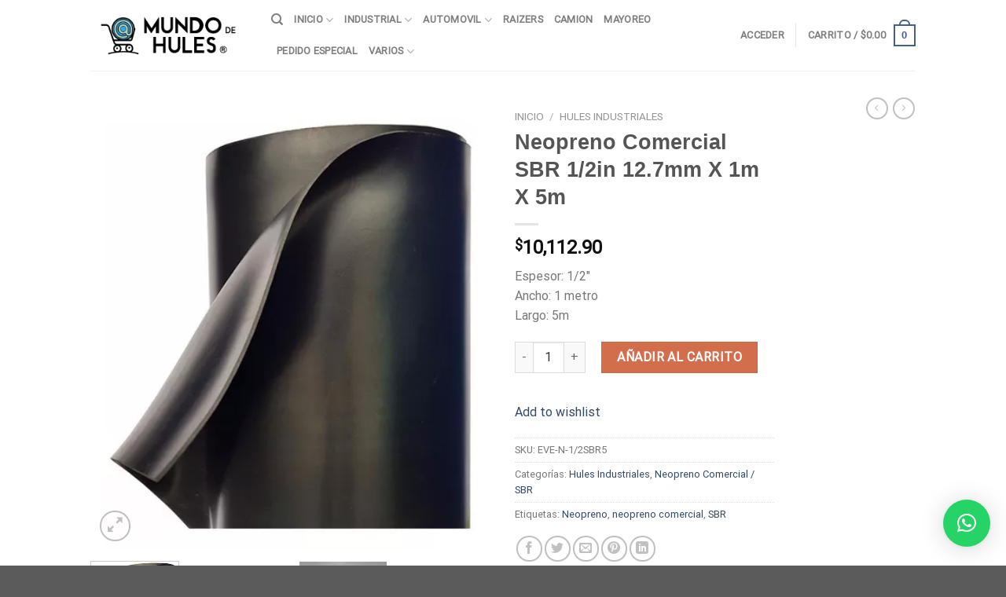

--- FILE ---
content_type: text/html; charset=UTF-8
request_url: https://e-mundodehules.com/product/neopreno-comercial-sbr-12-7mm-x-1m-x-5m/
body_size: 49981
content:
<!DOCTYPE html>
<html lang="es" class="loading-site no-js">
<head>
	<meta charset="UTF-8" />
	<link rel="profile" href="http://gmpg.org/xfn/11" />
	<link rel="pingback" href="https://e-mundodehules.com/xmlrpc.php" />

					<script>document.documentElement.className = document.documentElement.className + ' yes-js js_active js'</script>
				<script>(function(html){html.className = html.className.replace(/\bno-js\b/,'js')})(document.documentElement);</script>
<title>Neopreno Comercial SBR 1/2in 12.7mm X 1m X 5m &#8211; e-mundodehules.com</title>
<meta name='robots' content='max-image-preview:large' />
<meta name="viewport" content="width=device-width, initial-scale=1" /><link rel='prefetch' href='https://e-mundodehules.com/wp-content/themes/flatsome/assets/js/flatsome.js?ver=be4456ec53c49e21f6f3' />
<link rel='prefetch' href='https://e-mundodehules.com/wp-content/themes/flatsome/assets/js/chunk.slider.js?ver=3.18.2' />
<link rel='prefetch' href='https://e-mundodehules.com/wp-content/themes/flatsome/assets/js/chunk.popups.js?ver=3.18.2' />
<link rel='prefetch' href='https://e-mundodehules.com/wp-content/themes/flatsome/assets/js/chunk.tooltips.js?ver=3.18.2' />
<link rel='prefetch' href='https://e-mundodehules.com/wp-content/themes/flatsome/assets/js/woocommerce.js?ver=8e1d1e4735a78026b37a' />
<link rel="alternate" type="application/rss+xml" title="e-mundodehules.com &raquo; Feed" href="https://e-mundodehules.com/feed/" />
<link rel="alternate" type="application/rss+xml" title="e-mundodehules.com &raquo; RSS de los comentarios" href="https://e-mundodehules.com/comments/feed/" />
<link rel="alternate" type="application/rss+xml" title="e-mundodehules.com &raquo; Neopreno Comercial SBR 1/2in 12.7mm X 1m X 5m RSS de los comentarios" href="https://e-mundodehules.com/product/neopreno-comercial-sbr-12-7mm-x-1m-x-5m/feed/" />
<link rel="alternate" title="oEmbed (JSON)" type="application/json+oembed" href="https://e-mundodehules.com/wp-json/oembed/1.0/embed?url=https%3A%2F%2Fe-mundodehules.com%2Fproduct%2Fneopreno-comercial-sbr-12-7mm-x-1m-x-5m%2F" />
<link rel="alternate" title="oEmbed (XML)" type="text/xml+oembed" href="https://e-mundodehules.com/wp-json/oembed/1.0/embed?url=https%3A%2F%2Fe-mundodehules.com%2Fproduct%2Fneopreno-comercial-sbr-12-7mm-x-1m-x-5m%2F&#038;format=xml" />
<style id='wp-img-auto-sizes-contain-inline-css' type='text/css'>
img:is([sizes=auto i],[sizes^="auto," i]){contain-intrinsic-size:3000px 1500px}
/*# sourceURL=wp-img-auto-sizes-contain-inline-css */
</style>
<link rel='stylesheet' id='sbi_styles-css' href='https://e-mundodehules.com/wp-content/plugins/instagram-feed/css/sbi-styles.min.css?ver=6.2.7' type='text/css' media='all' />
<style id='wp-emoji-styles-inline-css' type='text/css'>

	img.wp-smiley, img.emoji {
		display: inline !important;
		border: none !important;
		box-shadow: none !important;
		height: 1em !important;
		width: 1em !important;
		margin: 0 0.07em !important;
		vertical-align: -0.1em !important;
		background: none !important;
		padding: 0 !important;
	}
/*# sourceURL=wp-emoji-styles-inline-css */
</style>
<style id='wp-block-library-inline-css' type='text/css'>
:root{--wp-block-synced-color:#7a00df;--wp-block-synced-color--rgb:122,0,223;--wp-bound-block-color:var(--wp-block-synced-color);--wp-editor-canvas-background:#ddd;--wp-admin-theme-color:#007cba;--wp-admin-theme-color--rgb:0,124,186;--wp-admin-theme-color-darker-10:#006ba1;--wp-admin-theme-color-darker-10--rgb:0,107,160.5;--wp-admin-theme-color-darker-20:#005a87;--wp-admin-theme-color-darker-20--rgb:0,90,135;--wp-admin-border-width-focus:2px}@media (min-resolution:192dpi){:root{--wp-admin-border-width-focus:1.5px}}.wp-element-button{cursor:pointer}:root .has-very-light-gray-background-color{background-color:#eee}:root .has-very-dark-gray-background-color{background-color:#313131}:root .has-very-light-gray-color{color:#eee}:root .has-very-dark-gray-color{color:#313131}:root .has-vivid-green-cyan-to-vivid-cyan-blue-gradient-background{background:linear-gradient(135deg,#00d084,#0693e3)}:root .has-purple-crush-gradient-background{background:linear-gradient(135deg,#34e2e4,#4721fb 50%,#ab1dfe)}:root .has-hazy-dawn-gradient-background{background:linear-gradient(135deg,#faaca8,#dad0ec)}:root .has-subdued-olive-gradient-background{background:linear-gradient(135deg,#fafae1,#67a671)}:root .has-atomic-cream-gradient-background{background:linear-gradient(135deg,#fdd79a,#004a59)}:root .has-nightshade-gradient-background{background:linear-gradient(135deg,#330968,#31cdcf)}:root .has-midnight-gradient-background{background:linear-gradient(135deg,#020381,#2874fc)}:root{--wp--preset--font-size--normal:16px;--wp--preset--font-size--huge:42px}.has-regular-font-size{font-size:1em}.has-larger-font-size{font-size:2.625em}.has-normal-font-size{font-size:var(--wp--preset--font-size--normal)}.has-huge-font-size{font-size:var(--wp--preset--font-size--huge)}.has-text-align-center{text-align:center}.has-text-align-left{text-align:left}.has-text-align-right{text-align:right}.has-fit-text{white-space:nowrap!important}#end-resizable-editor-section{display:none}.aligncenter{clear:both}.items-justified-left{justify-content:flex-start}.items-justified-center{justify-content:center}.items-justified-right{justify-content:flex-end}.items-justified-space-between{justify-content:space-between}.screen-reader-text{border:0;clip-path:inset(50%);height:1px;margin:-1px;overflow:hidden;padding:0;position:absolute;width:1px;word-wrap:normal!important}.screen-reader-text:focus{background-color:#ddd;clip-path:none;color:#444;display:block;font-size:1em;height:auto;left:5px;line-height:normal;padding:15px 23px 14px;text-decoration:none;top:5px;width:auto;z-index:100000}html :where(.has-border-color){border-style:solid}html :where([style*=border-top-color]){border-top-style:solid}html :where([style*=border-right-color]){border-right-style:solid}html :where([style*=border-bottom-color]){border-bottom-style:solid}html :where([style*=border-left-color]){border-left-style:solid}html :where([style*=border-width]){border-style:solid}html :where([style*=border-top-width]){border-top-style:solid}html :where([style*=border-right-width]){border-right-style:solid}html :where([style*=border-bottom-width]){border-bottom-style:solid}html :where([style*=border-left-width]){border-left-style:solid}html :where(img[class*=wp-image-]){height:auto;max-width:100%}:where(figure){margin:0 0 1em}html :where(.is-position-sticky){--wp-admin--admin-bar--position-offset:var(--wp-admin--admin-bar--height,0px)}@media screen and (max-width:600px){html :where(.is-position-sticky){--wp-admin--admin-bar--position-offset:0px}}

/*# sourceURL=wp-block-library-inline-css */
</style><style id='wp-block-archives-inline-css' type='text/css'>
.wp-block-archives{box-sizing:border-box}.wp-block-archives-dropdown label{display:block}
/*# sourceURL=https://e-mundodehules.com/wp-includes/blocks/archives/style.min.css */
</style>
<style id='wp-block-categories-inline-css' type='text/css'>
.wp-block-categories{box-sizing:border-box}.wp-block-categories.alignleft{margin-right:2em}.wp-block-categories.alignright{margin-left:2em}.wp-block-categories.wp-block-categories-dropdown.aligncenter{text-align:center}.wp-block-categories .wp-block-categories__label{display:block;width:100%}
/*# sourceURL=https://e-mundodehules.com/wp-includes/blocks/categories/style.min.css */
</style>
<style id='wp-block-heading-inline-css' type='text/css'>
h1:where(.wp-block-heading).has-background,h2:where(.wp-block-heading).has-background,h3:where(.wp-block-heading).has-background,h4:where(.wp-block-heading).has-background,h5:where(.wp-block-heading).has-background,h6:where(.wp-block-heading).has-background{padding:1.25em 2.375em}h1.has-text-align-left[style*=writing-mode]:where([style*=vertical-lr]),h1.has-text-align-right[style*=writing-mode]:where([style*=vertical-rl]),h2.has-text-align-left[style*=writing-mode]:where([style*=vertical-lr]),h2.has-text-align-right[style*=writing-mode]:where([style*=vertical-rl]),h3.has-text-align-left[style*=writing-mode]:where([style*=vertical-lr]),h3.has-text-align-right[style*=writing-mode]:where([style*=vertical-rl]),h4.has-text-align-left[style*=writing-mode]:where([style*=vertical-lr]),h4.has-text-align-right[style*=writing-mode]:where([style*=vertical-rl]),h5.has-text-align-left[style*=writing-mode]:where([style*=vertical-lr]),h5.has-text-align-right[style*=writing-mode]:where([style*=vertical-rl]),h6.has-text-align-left[style*=writing-mode]:where([style*=vertical-lr]),h6.has-text-align-right[style*=writing-mode]:where([style*=vertical-rl]){rotate:180deg}
/*# sourceURL=https://e-mundodehules.com/wp-includes/blocks/heading/style.min.css */
</style>
<style id='wp-block-group-inline-css' type='text/css'>
.wp-block-group{box-sizing:border-box}:where(.wp-block-group.wp-block-group-is-layout-constrained){position:relative}
/*# sourceURL=https://e-mundodehules.com/wp-includes/blocks/group/style.min.css */
</style>
<link rel='stylesheet' id='wc-blocks-style-css' href='https://e-mundodehules.com/wp-content/plugins/woocommerce/assets/client/blocks/wc-blocks.css?ver=wc-10.4.3' type='text/css' media='all' />
<style id='global-styles-inline-css' type='text/css'>
:root{--wp--preset--aspect-ratio--square: 1;--wp--preset--aspect-ratio--4-3: 4/3;--wp--preset--aspect-ratio--3-4: 3/4;--wp--preset--aspect-ratio--3-2: 3/2;--wp--preset--aspect-ratio--2-3: 2/3;--wp--preset--aspect-ratio--16-9: 16/9;--wp--preset--aspect-ratio--9-16: 9/16;--wp--preset--color--black: #000000;--wp--preset--color--cyan-bluish-gray: #abb8c3;--wp--preset--color--white: #ffffff;--wp--preset--color--pale-pink: #f78da7;--wp--preset--color--vivid-red: #cf2e2e;--wp--preset--color--luminous-vivid-orange: #ff6900;--wp--preset--color--luminous-vivid-amber: #fcb900;--wp--preset--color--light-green-cyan: #7bdcb5;--wp--preset--color--vivid-green-cyan: #00d084;--wp--preset--color--pale-cyan-blue: #8ed1fc;--wp--preset--color--vivid-cyan-blue: #0693e3;--wp--preset--color--vivid-purple: #9b51e0;--wp--preset--color--primary: #446084;--wp--preset--color--secondary: #d26e4b;--wp--preset--color--success: #7a9c59;--wp--preset--color--alert: #b20000;--wp--preset--gradient--vivid-cyan-blue-to-vivid-purple: linear-gradient(135deg,rgb(6,147,227) 0%,rgb(155,81,224) 100%);--wp--preset--gradient--light-green-cyan-to-vivid-green-cyan: linear-gradient(135deg,rgb(122,220,180) 0%,rgb(0,208,130) 100%);--wp--preset--gradient--luminous-vivid-amber-to-luminous-vivid-orange: linear-gradient(135deg,rgb(252,185,0) 0%,rgb(255,105,0) 100%);--wp--preset--gradient--luminous-vivid-orange-to-vivid-red: linear-gradient(135deg,rgb(255,105,0) 0%,rgb(207,46,46) 100%);--wp--preset--gradient--very-light-gray-to-cyan-bluish-gray: linear-gradient(135deg,rgb(238,238,238) 0%,rgb(169,184,195) 100%);--wp--preset--gradient--cool-to-warm-spectrum: linear-gradient(135deg,rgb(74,234,220) 0%,rgb(151,120,209) 20%,rgb(207,42,186) 40%,rgb(238,44,130) 60%,rgb(251,105,98) 80%,rgb(254,248,76) 100%);--wp--preset--gradient--blush-light-purple: linear-gradient(135deg,rgb(255,206,236) 0%,rgb(152,150,240) 100%);--wp--preset--gradient--blush-bordeaux: linear-gradient(135deg,rgb(254,205,165) 0%,rgb(254,45,45) 50%,rgb(107,0,62) 100%);--wp--preset--gradient--luminous-dusk: linear-gradient(135deg,rgb(255,203,112) 0%,rgb(199,81,192) 50%,rgb(65,88,208) 100%);--wp--preset--gradient--pale-ocean: linear-gradient(135deg,rgb(255,245,203) 0%,rgb(182,227,212) 50%,rgb(51,167,181) 100%);--wp--preset--gradient--electric-grass: linear-gradient(135deg,rgb(202,248,128) 0%,rgb(113,206,126) 100%);--wp--preset--gradient--midnight: linear-gradient(135deg,rgb(2,3,129) 0%,rgb(40,116,252) 100%);--wp--preset--font-size--small: 13px;--wp--preset--font-size--medium: 20px;--wp--preset--font-size--large: 36px;--wp--preset--font-size--x-large: 42px;--wp--preset--spacing--20: 0.44rem;--wp--preset--spacing--30: 0.67rem;--wp--preset--spacing--40: 1rem;--wp--preset--spacing--50: 1.5rem;--wp--preset--spacing--60: 2.25rem;--wp--preset--spacing--70: 3.38rem;--wp--preset--spacing--80: 5.06rem;--wp--preset--shadow--natural: 6px 6px 9px rgba(0, 0, 0, 0.2);--wp--preset--shadow--deep: 12px 12px 50px rgba(0, 0, 0, 0.4);--wp--preset--shadow--sharp: 6px 6px 0px rgba(0, 0, 0, 0.2);--wp--preset--shadow--outlined: 6px 6px 0px -3px rgb(255, 255, 255), 6px 6px rgb(0, 0, 0);--wp--preset--shadow--crisp: 6px 6px 0px rgb(0, 0, 0);}:where(body) { margin: 0; }.wp-site-blocks > .alignleft { float: left; margin-right: 2em; }.wp-site-blocks > .alignright { float: right; margin-left: 2em; }.wp-site-blocks > .aligncenter { justify-content: center; margin-left: auto; margin-right: auto; }:where(.is-layout-flex){gap: 0.5em;}:where(.is-layout-grid){gap: 0.5em;}.is-layout-flow > .alignleft{float: left;margin-inline-start: 0;margin-inline-end: 2em;}.is-layout-flow > .alignright{float: right;margin-inline-start: 2em;margin-inline-end: 0;}.is-layout-flow > .aligncenter{margin-left: auto !important;margin-right: auto !important;}.is-layout-constrained > .alignleft{float: left;margin-inline-start: 0;margin-inline-end: 2em;}.is-layout-constrained > .alignright{float: right;margin-inline-start: 2em;margin-inline-end: 0;}.is-layout-constrained > .aligncenter{margin-left: auto !important;margin-right: auto !important;}.is-layout-constrained > :where(:not(.alignleft):not(.alignright):not(.alignfull)){margin-left: auto !important;margin-right: auto !important;}body .is-layout-flex{display: flex;}.is-layout-flex{flex-wrap: wrap;align-items: center;}.is-layout-flex > :is(*, div){margin: 0;}body .is-layout-grid{display: grid;}.is-layout-grid > :is(*, div){margin: 0;}body{padding-top: 0px;padding-right: 0px;padding-bottom: 0px;padding-left: 0px;}a:where(:not(.wp-element-button)){text-decoration: none;}:root :where(.wp-element-button, .wp-block-button__link){background-color: #32373c;border-width: 0;color: #fff;font-family: inherit;font-size: inherit;font-style: inherit;font-weight: inherit;letter-spacing: inherit;line-height: inherit;padding-top: calc(0.667em + 2px);padding-right: calc(1.333em + 2px);padding-bottom: calc(0.667em + 2px);padding-left: calc(1.333em + 2px);text-decoration: none;text-transform: inherit;}.has-black-color{color: var(--wp--preset--color--black) !important;}.has-cyan-bluish-gray-color{color: var(--wp--preset--color--cyan-bluish-gray) !important;}.has-white-color{color: var(--wp--preset--color--white) !important;}.has-pale-pink-color{color: var(--wp--preset--color--pale-pink) !important;}.has-vivid-red-color{color: var(--wp--preset--color--vivid-red) !important;}.has-luminous-vivid-orange-color{color: var(--wp--preset--color--luminous-vivid-orange) !important;}.has-luminous-vivid-amber-color{color: var(--wp--preset--color--luminous-vivid-amber) !important;}.has-light-green-cyan-color{color: var(--wp--preset--color--light-green-cyan) !important;}.has-vivid-green-cyan-color{color: var(--wp--preset--color--vivid-green-cyan) !important;}.has-pale-cyan-blue-color{color: var(--wp--preset--color--pale-cyan-blue) !important;}.has-vivid-cyan-blue-color{color: var(--wp--preset--color--vivid-cyan-blue) !important;}.has-vivid-purple-color{color: var(--wp--preset--color--vivid-purple) !important;}.has-primary-color{color: var(--wp--preset--color--primary) !important;}.has-secondary-color{color: var(--wp--preset--color--secondary) !important;}.has-success-color{color: var(--wp--preset--color--success) !important;}.has-alert-color{color: var(--wp--preset--color--alert) !important;}.has-black-background-color{background-color: var(--wp--preset--color--black) !important;}.has-cyan-bluish-gray-background-color{background-color: var(--wp--preset--color--cyan-bluish-gray) !important;}.has-white-background-color{background-color: var(--wp--preset--color--white) !important;}.has-pale-pink-background-color{background-color: var(--wp--preset--color--pale-pink) !important;}.has-vivid-red-background-color{background-color: var(--wp--preset--color--vivid-red) !important;}.has-luminous-vivid-orange-background-color{background-color: var(--wp--preset--color--luminous-vivid-orange) !important;}.has-luminous-vivid-amber-background-color{background-color: var(--wp--preset--color--luminous-vivid-amber) !important;}.has-light-green-cyan-background-color{background-color: var(--wp--preset--color--light-green-cyan) !important;}.has-vivid-green-cyan-background-color{background-color: var(--wp--preset--color--vivid-green-cyan) !important;}.has-pale-cyan-blue-background-color{background-color: var(--wp--preset--color--pale-cyan-blue) !important;}.has-vivid-cyan-blue-background-color{background-color: var(--wp--preset--color--vivid-cyan-blue) !important;}.has-vivid-purple-background-color{background-color: var(--wp--preset--color--vivid-purple) !important;}.has-primary-background-color{background-color: var(--wp--preset--color--primary) !important;}.has-secondary-background-color{background-color: var(--wp--preset--color--secondary) !important;}.has-success-background-color{background-color: var(--wp--preset--color--success) !important;}.has-alert-background-color{background-color: var(--wp--preset--color--alert) !important;}.has-black-border-color{border-color: var(--wp--preset--color--black) !important;}.has-cyan-bluish-gray-border-color{border-color: var(--wp--preset--color--cyan-bluish-gray) !important;}.has-white-border-color{border-color: var(--wp--preset--color--white) !important;}.has-pale-pink-border-color{border-color: var(--wp--preset--color--pale-pink) !important;}.has-vivid-red-border-color{border-color: var(--wp--preset--color--vivid-red) !important;}.has-luminous-vivid-orange-border-color{border-color: var(--wp--preset--color--luminous-vivid-orange) !important;}.has-luminous-vivid-amber-border-color{border-color: var(--wp--preset--color--luminous-vivid-amber) !important;}.has-light-green-cyan-border-color{border-color: var(--wp--preset--color--light-green-cyan) !important;}.has-vivid-green-cyan-border-color{border-color: var(--wp--preset--color--vivid-green-cyan) !important;}.has-pale-cyan-blue-border-color{border-color: var(--wp--preset--color--pale-cyan-blue) !important;}.has-vivid-cyan-blue-border-color{border-color: var(--wp--preset--color--vivid-cyan-blue) !important;}.has-vivid-purple-border-color{border-color: var(--wp--preset--color--vivid-purple) !important;}.has-primary-border-color{border-color: var(--wp--preset--color--primary) !important;}.has-secondary-border-color{border-color: var(--wp--preset--color--secondary) !important;}.has-success-border-color{border-color: var(--wp--preset--color--success) !important;}.has-alert-border-color{border-color: var(--wp--preset--color--alert) !important;}.has-vivid-cyan-blue-to-vivid-purple-gradient-background{background: var(--wp--preset--gradient--vivid-cyan-blue-to-vivid-purple) !important;}.has-light-green-cyan-to-vivid-green-cyan-gradient-background{background: var(--wp--preset--gradient--light-green-cyan-to-vivid-green-cyan) !important;}.has-luminous-vivid-amber-to-luminous-vivid-orange-gradient-background{background: var(--wp--preset--gradient--luminous-vivid-amber-to-luminous-vivid-orange) !important;}.has-luminous-vivid-orange-to-vivid-red-gradient-background{background: var(--wp--preset--gradient--luminous-vivid-orange-to-vivid-red) !important;}.has-very-light-gray-to-cyan-bluish-gray-gradient-background{background: var(--wp--preset--gradient--very-light-gray-to-cyan-bluish-gray) !important;}.has-cool-to-warm-spectrum-gradient-background{background: var(--wp--preset--gradient--cool-to-warm-spectrum) !important;}.has-blush-light-purple-gradient-background{background: var(--wp--preset--gradient--blush-light-purple) !important;}.has-blush-bordeaux-gradient-background{background: var(--wp--preset--gradient--blush-bordeaux) !important;}.has-luminous-dusk-gradient-background{background: var(--wp--preset--gradient--luminous-dusk) !important;}.has-pale-ocean-gradient-background{background: var(--wp--preset--gradient--pale-ocean) !important;}.has-electric-grass-gradient-background{background: var(--wp--preset--gradient--electric-grass) !important;}.has-midnight-gradient-background{background: var(--wp--preset--gradient--midnight) !important;}.has-small-font-size{font-size: var(--wp--preset--font-size--small) !important;}.has-medium-font-size{font-size: var(--wp--preset--font-size--medium) !important;}.has-large-font-size{font-size: var(--wp--preset--font-size--large) !important;}.has-x-large-font-size{font-size: var(--wp--preset--font-size--x-large) !important;}
/*# sourceURL=global-styles-inline-css */
</style>

<link rel='stylesheet' id='contact-form-7-css' href='https://e-mundodehules.com/wp-content/plugins/contact-form-7/includes/css/styles.css?ver=6.1.4' type='text/css' media='all' />
<link rel='stylesheet' id='photoswipe-css' href='https://e-mundodehules.com/wp-content/plugins/woocommerce/assets/css/photoswipe/photoswipe.min.css?ver=10.4.3' type='text/css' media='all' />
<link rel='stylesheet' id='photoswipe-default-skin-css' href='https://e-mundodehules.com/wp-content/plugins/woocommerce/assets/css/photoswipe/default-skin/default-skin.min.css?ver=10.4.3' type='text/css' media='all' />
<style id='woocommerce-inline-inline-css' type='text/css'>
.woocommerce form .form-row .required { visibility: visible; }
/*# sourceURL=woocommerce-inline-inline-css */
</style>
<link rel='stylesheet' id='gateway-css' href='https://e-mundodehules.com/wp-content/plugins/woocommerce-paypal-payments/modules/ppcp-button/assets/css/gateway.css?ver=3.3.2' type='text/css' media='all' />
<link rel='stylesheet' id='flatsome-woocommerce-wishlist-css' href='https://e-mundodehules.com/wp-content/themes/flatsome/inc/integrations/wc-yith-wishlist/wishlist.css?ver=3.10.2' type='text/css' media='all' />
<link rel='stylesheet' id='flatsome-main-css' href='https://e-mundodehules.com/wp-content/themes/flatsome/assets/css/flatsome.css?ver=3.18.2' type='text/css' media='all' />
<style id='flatsome-main-inline-css' type='text/css'>
@font-face {
				font-family: "fl-icons";
				font-display: block;
				src: url(https://e-mundodehules.com/wp-content/themes/flatsome/assets/css/icons/fl-icons.eot?v=3.18.2);
				src:
					url(https://e-mundodehules.com/wp-content/themes/flatsome/assets/css/icons/fl-icons.eot#iefix?v=3.18.2) format("embedded-opentype"),
					url(https://e-mundodehules.com/wp-content/themes/flatsome/assets/css/icons/fl-icons.woff2?v=3.18.2) format("woff2"),
					url(https://e-mundodehules.com/wp-content/themes/flatsome/assets/css/icons/fl-icons.ttf?v=3.18.2) format("truetype"),
					url(https://e-mundodehules.com/wp-content/themes/flatsome/assets/css/icons/fl-icons.woff?v=3.18.2) format("woff"),
					url(https://e-mundodehules.com/wp-content/themes/flatsome/assets/css/icons/fl-icons.svg?v=3.18.2#fl-icons) format("svg");
			}
/*# sourceURL=flatsome-main-inline-css */
</style>
<link rel='stylesheet' id='flatsome-shop-css' href='https://e-mundodehules.com/wp-content/themes/flatsome/assets/css/flatsome-shop.css?ver=3.18.2' type='text/css' media='all' />
<link rel='stylesheet' id='flatsome-style-css' href='https://e-mundodehules.com/wp-content/themes/flatsome/style.css?ver=3.18.2' type='text/css' media='all' />
<script type="text/javascript" src="https://e-mundodehules.com/wp-includes/js/jquery/jquery.min.js?ver=3.7.1" id="jquery-core-js"></script>
<script type="text/javascript" src="https://e-mundodehules.com/wp-includes/js/jquery/jquery-migrate.min.js?ver=3.4.1" id="jquery-migrate-js"></script>
<script type="text/javascript" src="https://e-mundodehules.com/wp-content/plugins/woocommerce/assets/js/jquery-blockui/jquery.blockUI.min.js?ver=2.7.0-wc.10.4.3" id="wc-jquery-blockui-js" data-wp-strategy="defer"></script>
<script type="text/javascript" id="wc-add-to-cart-js-extra">
/* <![CDATA[ */
var wc_add_to_cart_params = {"ajax_url":"/wp-admin/admin-ajax.php","wc_ajax_url":"/?wc-ajax=%%endpoint%%","i18n_view_cart":"Ver carrito","cart_url":"https://e-mundodehules.com/cart/","is_cart":"","cart_redirect_after_add":"no"};
//# sourceURL=wc-add-to-cart-js-extra
/* ]]> */
</script>
<script type="text/javascript" src="https://e-mundodehules.com/wp-content/plugins/woocommerce/assets/js/frontend/add-to-cart.min.js?ver=10.4.3" id="wc-add-to-cart-js" defer="defer" data-wp-strategy="defer"></script>
<script type="text/javascript" src="https://e-mundodehules.com/wp-content/plugins/woocommerce/assets/js/photoswipe/photoswipe.min.js?ver=4.1.1-wc.10.4.3" id="wc-photoswipe-js" defer="defer" data-wp-strategy="defer"></script>
<script type="text/javascript" src="https://e-mundodehules.com/wp-content/plugins/woocommerce/assets/js/photoswipe/photoswipe-ui-default.min.js?ver=4.1.1-wc.10.4.3" id="wc-photoswipe-ui-default-js" defer="defer" data-wp-strategy="defer"></script>
<script type="text/javascript" id="wc-single-product-js-extra">
/* <![CDATA[ */
var wc_single_product_params = {"i18n_required_rating_text":"Por favor elige una puntuaci\u00f3n","i18n_rating_options":["1 of 5 stars","2 of 5 stars","3 of 5 stars","4 of 5 stars","5 of 5 stars"],"i18n_product_gallery_trigger_text":"View full-screen image gallery","review_rating_required":"yes","flexslider":{"rtl":false,"animation":"slide","smoothHeight":true,"directionNav":false,"controlNav":"thumbnails","slideshow":false,"animationSpeed":500,"animationLoop":false,"allowOneSlide":false},"zoom_enabled":"","zoom_options":[],"photoswipe_enabled":"1","photoswipe_options":{"shareEl":false,"closeOnScroll":false,"history":false,"hideAnimationDuration":0,"showAnimationDuration":0},"flexslider_enabled":""};
//# sourceURL=wc-single-product-js-extra
/* ]]> */
</script>
<script type="text/javascript" src="https://e-mundodehules.com/wp-content/plugins/woocommerce/assets/js/frontend/single-product.min.js?ver=10.4.3" id="wc-single-product-js" defer="defer" data-wp-strategy="defer"></script>
<script type="text/javascript" src="https://e-mundodehules.com/wp-content/plugins/woocommerce/assets/js/js-cookie/js.cookie.min.js?ver=2.1.4-wc.10.4.3" id="wc-js-cookie-js" data-wp-strategy="defer"></script>
<link rel="https://api.w.org/" href="https://e-mundodehules.com/wp-json/" /><link rel="alternate" title="JSON" type="application/json" href="https://e-mundodehules.com/wp-json/wp/v2/product/728" /><link rel="EditURI" type="application/rsd+xml" title="RSD" href="https://e-mundodehules.com/xmlrpc.php?rsd" />
<meta name="generator" content="WordPress 6.9" />
<meta name="generator" content="WooCommerce 10.4.3" />
<link rel="canonical" href="https://e-mundodehules.com/product/neopreno-comercial-sbr-12-7mm-x-1m-x-5m/" />
<link rel='shortlink' href='https://e-mundodehules.com/?p=728' />
<style id="mystickymenu" type="text/css">#mysticky-nav { width:100%; position: static; }#mysticky-nav.wrapfixed { position:fixed; left: 0px; margin-top:0px;  z-index: 99990; -webkit-transition: 0.3s; -moz-transition: 0.3s; -o-transition: 0.3s; transition: 0.3s; -ms-filter:"progid:DXImageTransform.Microsoft.Alpha(Opacity=90)"; filter: alpha(opacity=90); opacity:0.9; background-color: #f7f5e7;}#mysticky-nav.wrapfixed .myfixed{ background-color: #f7f5e7; position: relative;top: auto;left: auto;right: auto;}#mysticky-nav .myfixed { margin:0 auto; float:none; border:0px; background:none; max-width:100%; }</style>			<style type="text/css">
																															</style>
			    <style>
        #wp-admin-bar-acs-admin-notice {
            float: right !important;
        }
        #wpadminbar .acs-notice {
            background-color: #23282d !important;
        }
        #wpadminbar .acs-logo {
            float: left;
            margin-right: 5px;
        }
        #wpadminbar .acs-status-msg {
            float: left;
            margin-right: 8px;
            line-height: 32px;
        }
        #wpadminbar .acs-status {
            display: inline-block;
            padding: 0 5px;
            border-radius: 3px;
            color: #fff;
            font-weight: bold;
            line-height: 20px;
            margin-right: 5px;
        }
        #wpadminbar .acs-status.acs-on {
            background-color: #46b450;
        }
        #wpadminbar .acs-status.acs-off {
            background-color: #dc3232;
        }
        #wpadminbar .acs-toggle-wrapper {
            position: relative;
            float: left;
            width: 36px;
            height: 32px;
        }
      

        #wpadminbar #acs-toggle-adminbar {
            position: relative;
            top:5px;
            width: 40px;
            height: 20px;
            background-color: #ccc;
            border-radius: 10px;
            cursor: pointer;
            transition: background-color 0.3s;

        }

        #wpadminbar #acs-toggle-adminbar.acs-status-acs-on {
            background-color: #46b450;
        }

        #wpadminbar #acs-toggle-adminbar .acs-toggle-handler {
            position: absolute;
            top: 2px;
            left: 2px;
            width: 16px;
            height: 16px;
            background-color: white;
            border-radius: 50%;
            transition: 0.3s;
        }

        #wpadminbar #acs-toggle-adminbar.acs-status-acs-on .acs-toggle-handler {
            left: 22px;
        }
            span.acs-status {
                text-align: center !important;
                width: 40px !important;
                margin-left: 10px !important;
            }

    </style>
    <style>.bg{opacity: 0; transition: opacity 1s; -webkit-transition: opacity 1s;} .bg-loaded{opacity: 1;}</style>	<noscript><style>.woocommerce-product-gallery{ opacity: 1 !important; }</style></noscript>
	<link rel="icon" href="https://e-mundodehules.com/wp-content/uploads/2022/05/cropped-Logo-Mundo-Hules-Positivo-fondo-transparente_Mesa-de-trabajo-1-32x32.png" sizes="32x32" />
<link rel="icon" href="https://e-mundodehules.com/wp-content/uploads/2022/05/cropped-Logo-Mundo-Hules-Positivo-fondo-transparente_Mesa-de-trabajo-1-192x192.png" sizes="192x192" />
<link rel="apple-touch-icon" href="https://e-mundodehules.com/wp-content/uploads/2022/05/cropped-Logo-Mundo-Hules-Positivo-fondo-transparente_Mesa-de-trabajo-1-180x180.png" />
<meta name="msapplication-TileImage" content="https://e-mundodehules.com/wp-content/uploads/2022/05/cropped-Logo-Mundo-Hules-Positivo-fondo-transparente_Mesa-de-trabajo-1-270x270.png" />
<style id="custom-css" type="text/css">:root {--primary-color: #446084;--fs-color-primary: #446084;--fs-color-secondary: #d26e4b;--fs-color-success: #7a9c59;--fs-color-alert: #b20000;--fs-experimental-link-color: #334862;--fs-experimental-link-color-hover: #111;}.tooltipster-base {--tooltip-color: #fff;--tooltip-bg-color: #000;}.off-canvas-right .mfp-content, .off-canvas-left .mfp-content {--drawer-width: 300px;}.off-canvas .mfp-content.off-canvas-cart {--drawer-width: 360px;}.header-main{height: 90px}#logo img{max-height: 90px}#logo{width:200px;}.header-top{min-height: 30px}.transparent .header-main{height: 90px}.transparent #logo img{max-height: 90px}.has-transparent + .page-title:first-of-type,.has-transparent + #main > .page-title,.has-transparent + #main > div > .page-title,.has-transparent + #main .page-header-wrapper:first-of-type .page-title{padding-top: 90px;}.header.show-on-scroll,.stuck .header-main{height:70px!important}.stuck #logo img{max-height: 70px!important}.header-bottom {background-color: #f1f1f1}@media (max-width: 549px) {.header-main{height: 70px}#logo img{max-height: 70px}}.nav-dropdown-has-arrow.nav-dropdown-has-border li.has-dropdown:before{border-bottom-color: #699bb6;}.nav .nav-dropdown{border-color: #699bb6 }.nav-dropdown{font-size:100%}.nav-dropdown-has-arrow li.has-dropdown:after{border-bottom-color: #699bb6;}.nav .nav-dropdown{background-color: #699bb6}body{font-size: 100%;}@media screen and (max-width: 549px){body{font-size: 100%;}}body{font-family: -apple-system, BlinkMacSystemFont, "Segoe UI", Roboto, Oxygen-Sans, Ubuntu, Cantarell, "Helvetica Neue", sans-serif;}body {font-weight: 400;font-style: normal;}.nav > li > a {font-family: -apple-system, BlinkMacSystemFont, "Segoe UI", Roboto, Oxygen-Sans, Ubuntu, Cantarell, "Helvetica Neue", sans-serif;}.mobile-sidebar-levels-2 .nav > li > ul > li > a {font-family: -apple-system, BlinkMacSystemFont, "Segoe UI", Roboto, Oxygen-Sans, Ubuntu, Cantarell, "Helvetica Neue", sans-serif;}.nav > li > a,.mobile-sidebar-levels-2 .nav > li > ul > li > a {font-weight: 700;font-style: normal;}h1,h2,h3,h4,h5,h6,.heading-font, .off-canvas-center .nav-sidebar.nav-vertical > li > a{font-family: Lato, sans-serif;}h1,h2,h3,h4,h5,h6,.heading-font,.banner h1,.banner h2 {font-weight: 700;font-style: normal;}.alt-font{font-family: Roboto, sans-serif;}.alt-font {font-weight: 400!important;font-style: normal!important;}.shop-page-title.featured-title .title-bg{ background-image: url(https://e-mundodehules.com/wp-content/uploads/2023/06/D_NQ_NP_810277-MLM40179098048_122019-O-1.webp)!important;}@media screen and (min-width: 550px){.products .box-vertical .box-image{min-width: 247px!important;width: 247px!important;}}.nav-vertical-fly-out > li + li {border-top-width: 1px; border-top-style: solid;}.label-new.menu-item > a:after{content:"New";}.label-hot.menu-item > a:after{content:"Hot";}.label-sale.menu-item > a:after{content:"Sale";}.label-popular.menu-item > a:after{content:"Popular";}</style><style id="kirki-inline-styles">/* latin-ext */
@font-face {
  font-family: 'Lato';
  font-style: normal;
  font-weight: 700;
  font-display: swap;
  src: url(https://e-mundodehules.com/wp-content/fonts/lato/font) format('woff');
  unicode-range: U+0100-02BA, U+02BD-02C5, U+02C7-02CC, U+02CE-02D7, U+02DD-02FF, U+0304, U+0308, U+0329, U+1D00-1DBF, U+1E00-1E9F, U+1EF2-1EFF, U+2020, U+20A0-20AB, U+20AD-20C0, U+2113, U+2C60-2C7F, U+A720-A7FF;
}
/* latin */
@font-face {
  font-family: 'Lato';
  font-style: normal;
  font-weight: 700;
  font-display: swap;
  src: url(https://e-mundodehules.com/wp-content/fonts/lato/font) format('woff');
  unicode-range: U+0000-00FF, U+0131, U+0152-0153, U+02BB-02BC, U+02C6, U+02DA, U+02DC, U+0304, U+0308, U+0329, U+2000-206F, U+20AC, U+2122, U+2191, U+2193, U+2212, U+2215, U+FEFF, U+FFFD;
}/* cyrillic-ext */
@font-face {
  font-family: 'Roboto';
  font-style: normal;
  font-weight: 400;
  font-stretch: normal;
  font-display: swap;
  src: url(https://e-mundodehules.com/wp-content/fonts/roboto/font) format('woff');
  unicode-range: U+0460-052F, U+1C80-1C8A, U+20B4, U+2DE0-2DFF, U+A640-A69F, U+FE2E-FE2F;
}
/* cyrillic */
@font-face {
  font-family: 'Roboto';
  font-style: normal;
  font-weight: 400;
  font-stretch: normal;
  font-display: swap;
  src: url(https://e-mundodehules.com/wp-content/fonts/roboto/font) format('woff');
  unicode-range: U+0301, U+0400-045F, U+0490-0491, U+04B0-04B1, U+2116;
}
/* greek-ext */
@font-face {
  font-family: 'Roboto';
  font-style: normal;
  font-weight: 400;
  font-stretch: normal;
  font-display: swap;
  src: url(https://e-mundodehules.com/wp-content/fonts/roboto/font) format('woff');
  unicode-range: U+1F00-1FFF;
}
/* greek */
@font-face {
  font-family: 'Roboto';
  font-style: normal;
  font-weight: 400;
  font-stretch: normal;
  font-display: swap;
  src: url(https://e-mundodehules.com/wp-content/fonts/roboto/font) format('woff');
  unicode-range: U+0370-0377, U+037A-037F, U+0384-038A, U+038C, U+038E-03A1, U+03A3-03FF;
}
/* math */
@font-face {
  font-family: 'Roboto';
  font-style: normal;
  font-weight: 400;
  font-stretch: normal;
  font-display: swap;
  src: url(https://e-mundodehules.com/wp-content/fonts/roboto/font) format('woff');
  unicode-range: U+0302-0303, U+0305, U+0307-0308, U+0310, U+0312, U+0315, U+031A, U+0326-0327, U+032C, U+032F-0330, U+0332-0333, U+0338, U+033A, U+0346, U+034D, U+0391-03A1, U+03A3-03A9, U+03B1-03C9, U+03D1, U+03D5-03D6, U+03F0-03F1, U+03F4-03F5, U+2016-2017, U+2034-2038, U+203C, U+2040, U+2043, U+2047, U+2050, U+2057, U+205F, U+2070-2071, U+2074-208E, U+2090-209C, U+20D0-20DC, U+20E1, U+20E5-20EF, U+2100-2112, U+2114-2115, U+2117-2121, U+2123-214F, U+2190, U+2192, U+2194-21AE, U+21B0-21E5, U+21F1-21F2, U+21F4-2211, U+2213-2214, U+2216-22FF, U+2308-230B, U+2310, U+2319, U+231C-2321, U+2336-237A, U+237C, U+2395, U+239B-23B7, U+23D0, U+23DC-23E1, U+2474-2475, U+25AF, U+25B3, U+25B7, U+25BD, U+25C1, U+25CA, U+25CC, U+25FB, U+266D-266F, U+27C0-27FF, U+2900-2AFF, U+2B0E-2B11, U+2B30-2B4C, U+2BFE, U+3030, U+FF5B, U+FF5D, U+1D400-1D7FF, U+1EE00-1EEFF;
}
/* symbols */
@font-face {
  font-family: 'Roboto';
  font-style: normal;
  font-weight: 400;
  font-stretch: normal;
  font-display: swap;
  src: url(https://e-mundodehules.com/wp-content/fonts/roboto/font) format('woff');
  unicode-range: U+0001-000C, U+000E-001F, U+007F-009F, U+20DD-20E0, U+20E2-20E4, U+2150-218F, U+2190, U+2192, U+2194-2199, U+21AF, U+21E6-21F0, U+21F3, U+2218-2219, U+2299, U+22C4-22C6, U+2300-243F, U+2440-244A, U+2460-24FF, U+25A0-27BF, U+2800-28FF, U+2921-2922, U+2981, U+29BF, U+29EB, U+2B00-2BFF, U+4DC0-4DFF, U+FFF9-FFFB, U+10140-1018E, U+10190-1019C, U+101A0, U+101D0-101FD, U+102E0-102FB, U+10E60-10E7E, U+1D2C0-1D2D3, U+1D2E0-1D37F, U+1F000-1F0FF, U+1F100-1F1AD, U+1F1E6-1F1FF, U+1F30D-1F30F, U+1F315, U+1F31C, U+1F31E, U+1F320-1F32C, U+1F336, U+1F378, U+1F37D, U+1F382, U+1F393-1F39F, U+1F3A7-1F3A8, U+1F3AC-1F3AF, U+1F3C2, U+1F3C4-1F3C6, U+1F3CA-1F3CE, U+1F3D4-1F3E0, U+1F3ED, U+1F3F1-1F3F3, U+1F3F5-1F3F7, U+1F408, U+1F415, U+1F41F, U+1F426, U+1F43F, U+1F441-1F442, U+1F444, U+1F446-1F449, U+1F44C-1F44E, U+1F453, U+1F46A, U+1F47D, U+1F4A3, U+1F4B0, U+1F4B3, U+1F4B9, U+1F4BB, U+1F4BF, U+1F4C8-1F4CB, U+1F4D6, U+1F4DA, U+1F4DF, U+1F4E3-1F4E6, U+1F4EA-1F4ED, U+1F4F7, U+1F4F9-1F4FB, U+1F4FD-1F4FE, U+1F503, U+1F507-1F50B, U+1F50D, U+1F512-1F513, U+1F53E-1F54A, U+1F54F-1F5FA, U+1F610, U+1F650-1F67F, U+1F687, U+1F68D, U+1F691, U+1F694, U+1F698, U+1F6AD, U+1F6B2, U+1F6B9-1F6BA, U+1F6BC, U+1F6C6-1F6CF, U+1F6D3-1F6D7, U+1F6E0-1F6EA, U+1F6F0-1F6F3, U+1F6F7-1F6FC, U+1F700-1F7FF, U+1F800-1F80B, U+1F810-1F847, U+1F850-1F859, U+1F860-1F887, U+1F890-1F8AD, U+1F8B0-1F8BB, U+1F8C0-1F8C1, U+1F900-1F90B, U+1F93B, U+1F946, U+1F984, U+1F996, U+1F9E9, U+1FA00-1FA6F, U+1FA70-1FA7C, U+1FA80-1FA89, U+1FA8F-1FAC6, U+1FACE-1FADC, U+1FADF-1FAE9, U+1FAF0-1FAF8, U+1FB00-1FBFF;
}
/* vietnamese */
@font-face {
  font-family: 'Roboto';
  font-style: normal;
  font-weight: 400;
  font-stretch: normal;
  font-display: swap;
  src: url(https://e-mundodehules.com/wp-content/fonts/roboto/font) format('woff');
  unicode-range: U+0102-0103, U+0110-0111, U+0128-0129, U+0168-0169, U+01A0-01A1, U+01AF-01B0, U+0300-0301, U+0303-0304, U+0308-0309, U+0323, U+0329, U+1EA0-1EF9, U+20AB;
}
/* latin-ext */
@font-face {
  font-family: 'Roboto';
  font-style: normal;
  font-weight: 400;
  font-stretch: normal;
  font-display: swap;
  src: url(https://e-mundodehules.com/wp-content/fonts/roboto/font) format('woff');
  unicode-range: U+0100-02BA, U+02BD-02C5, U+02C7-02CC, U+02CE-02D7, U+02DD-02FF, U+0304, U+0308, U+0329, U+1D00-1DBF, U+1E00-1E9F, U+1EF2-1EFF, U+2020, U+20A0-20AB, U+20AD-20C0, U+2113, U+2C60-2C7F, U+A720-A7FF;
}
/* latin */
@font-face {
  font-family: 'Roboto';
  font-style: normal;
  font-weight: 400;
  font-stretch: normal;
  font-display: swap;
  src: url(https://e-mundodehules.com/wp-content/fonts/roboto/font) format('woff');
  unicode-range: U+0000-00FF, U+0131, U+0152-0153, U+02BB-02BC, U+02C6, U+02DA, U+02DC, U+0304, U+0308, U+0329, U+2000-206F, U+20AC, U+2122, U+2191, U+2193, U+2212, U+2215, U+FEFF, U+FFFD;
}</style><link rel='stylesheet' id='qlwapp-frontend-css' href='https://e-mundodehules.com/wp-content/plugins/wp-whatsapp-chat/build/frontend/css/style.css?ver=8.1.5' type='text/css' media='all' />
</head>

<body class="wp-singular product-template-default single single-product postid-728 wp-theme-flatsome theme-flatsome woocommerce woocommerce-page woocommerce-no-js lightbox nav-dropdown-has-arrow nav-dropdown-has-shadow nav-dropdown-has-border">


<a class="skip-link screen-reader-text" href="#main">Skip to content</a>

<div id="wrapper">

	
	<header id="header" class="header has-sticky sticky-jump">
		<div class="header-wrapper">
			<div id="masthead" class="header-main ">
      <div class="header-inner flex-row container logo-left medium-logo-center" role="navigation">

          <!-- Logo -->
          <div id="logo" class="flex-col logo">
            
<!-- Header logo -->
<a href="https://e-mundodehules.com/" title="e-mundodehules.com - Un mundo de hules cerca de ti" rel="home">
		<img width="1020" height="346" src="https://e-mundodehules.com/wp-content/uploads/2022/05/Logo-Mundo-Hules-Positivo-fondo-transparente_Mesa-de-trabajo-1-1024x347.png" class="header_logo header-logo" alt="e-mundodehules.com"/><img  width="1020" height="346" src="https://e-mundodehules.com/wp-content/uploads/2022/05/Logo-Mundo-Hules-Positivo-fondo-transparente_Mesa-de-trabajo-1-1024x347.png" class="header-logo-dark" alt="e-mundodehules.com"/></a>
          </div>

          <!-- Mobile Left Elements -->
          <div class="flex-col show-for-medium flex-left">
            <ul class="mobile-nav nav nav-left ">
              <li class="nav-icon has-icon">
  		<a href="#" data-open="#main-menu" data-pos="left" data-bg="main-menu-overlay" data-color="" class="is-small" aria-label="Menu" aria-controls="main-menu" aria-expanded="false">

		  <i class="icon-menu" ></i>
		  		</a>
	</li>
            </ul>
          </div>

          <!-- Left Elements -->
          <div class="flex-col hide-for-medium flex-left
            flex-grow">
            <ul class="header-nav header-nav-main nav nav-left  nav-uppercase" >
              <li class="header-search header-search-dropdown has-icon has-dropdown menu-item-has-children">
		<a href="#" aria-label="Buscar" class="is-small"><i class="icon-search" ></i></a>
		<ul class="nav-dropdown nav-dropdown-default">
	 	<li class="header-search-form search-form html relative has-icon">
	<div class="header-search-form-wrapper">
		<div class="searchform-wrapper ux-search-box relative is-normal"><form role="search" method="get" class="searchform" action="https://e-mundodehules.com/">
	<div class="flex-row relative">
						<div class="flex-col flex-grow">
			<label class="screen-reader-text" for="woocommerce-product-search-field-0">Buscar por:</label>
			<input type="search" id="woocommerce-product-search-field-0" class="search-field mb-0" placeholder="Buscar&hellip;" value="" name="s" />
			<input type="hidden" name="post_type" value="product" />
					</div>
		<div class="flex-col">
			<button type="submit" value="Buscar" class="ux-search-submit submit-button secondary button  icon mb-0" aria-label="Submit">
				<i class="icon-search" ></i>			</button>
		</div>
	</div>
	<div class="live-search-results text-left z-top"></div>
</form>
</div>	</div>
</li>
	</ul>
</li>
<li id="menu-item-206" class="menu-item menu-item-type-post_type menu-item-object-page menu-item-home menu-item-has-children menu-item-206 menu-item-design-default has-dropdown"><a href="https://e-mundodehules.com/" class="nav-top-link" aria-expanded="false" aria-haspopup="menu">INICIO<i class="icon-angle-down" ></i></a>
<ul class="sub-menu nav-dropdown nav-dropdown-default">
	<li id="menu-item-207" class="menu-item menu-item-type-post_type menu-item-object-page menu-item-207"><a href="https://e-mundodehules.com/blog/">BLOG</a></li>
</ul>
</li>
<li id="menu-item-211" class="menu-item menu-item-type-taxonomy menu-item-object-product_cat menu-item-has-children menu-item-211 menu-item-design-default has-dropdown"><a href="https://e-mundodehules.com/product-category/hules/" class="nav-top-link" aria-expanded="false" aria-haspopup="menu">INDUSTRIAL<i class="icon-angle-down" ></i></a>
<ul class="sub-menu nav-dropdown nav-dropdown-default">
	<li id="menu-item-481" class="menu-item menu-item-type-taxonomy menu-item-object-product_cat current-product-ancestor current-menu-parent current-product-parent menu-item-481 active"><a href="https://e-mundodehules.com/product-category/sbr/">Neopreno Comercial / SBR</a></li>
	<li id="menu-item-479" class="menu-item menu-item-type-taxonomy menu-item-object-product_cat menu-item-479"><a href="https://e-mundodehules.com/product-category/linoleum-pvc/">Linoleum / PVC</a></li>
	<li id="menu-item-480" class="menu-item menu-item-type-taxonomy menu-item-object-product_cat menu-item-480"><a href="https://e-mundodehules.com/product-category/hule-pasillo/">Neopreno</a></li>
	<li id="menu-item-314" class="menu-item menu-item-type-taxonomy menu-item-object-product_cat menu-item-314"><a href="https://e-mundodehules.com/product-category/hules-antiderrapantes/">Hule Pasillo</a></li>
	<li id="menu-item-482" class="menu-item menu-item-type-taxonomy menu-item-object-product_cat menu-item-482"><a href="https://e-mundodehules.com/product-category/nitrilo-sanitario/">Nitrilo Sanitario</a></li>
	<li id="menu-item-318" class="menu-item menu-item-type-taxonomy menu-item-object-product_cat menu-item-318"><a href="https://e-mundodehules.com/product-category/topes-estacionamiento/">Topes Estacionamiento</a></li>
</ul>
</li>
<li id="menu-item-315" class="menu-item menu-item-type-taxonomy menu-item-object-product_cat menu-item-has-children menu-item-315 menu-item-design-default has-dropdown"><a href="https://e-mundodehules.com/product-category/automovil/" class="nav-top-link" aria-expanded="false" aria-haspopup="menu">AUTOMOVIL<i class="icon-angle-down" ></i></a>
<ul class="sub-menu nav-dropdown nav-dropdown-default">
	<li id="menu-item-901" class="menu-item menu-item-type-taxonomy menu-item-object-product_cat menu-item-901"><a href="https://e-mundodehules.com/product-category/automovil/soportes/">SOPORTES</a></li>
</ul>
</li>
<li id="menu-item-476" class="menu-item menu-item-type-taxonomy menu-item-object-product_cat menu-item-476 menu-item-design-default"><a href="https://e-mundodehules.com/product-category/raizers/" class="nav-top-link">RAIZERS</a></li>
<li id="menu-item-316" class="menu-item menu-item-type-taxonomy menu-item-object-product_cat menu-item-316 menu-item-design-default"><a href="https://e-mundodehules.com/product-category/hules/" class="nav-top-link">CAMION</a></li>
<li id="menu-item-484" class="menu-item menu-item-type-taxonomy menu-item-object-product_cat menu-item-484 menu-item-design-default"><a href="https://e-mundodehules.com/product-category/mayoreo/" class="nav-top-link">MAYOREO</a></li>
<li id="menu-item-319" class="menu-item menu-item-type-taxonomy menu-item-object-product_cat menu-item-319 menu-item-design-default"><a href="https://e-mundodehules.com/product-category/pedido-especial/" class="nav-top-link">PEDIDO ESPECIAL</a></li>
<li id="menu-item-477" class="menu-item menu-item-type-taxonomy menu-item-object-product_cat menu-item-has-children menu-item-477 menu-item-design-default has-dropdown"><a href="https://e-mundodehules.com/product-category/varios/" class="nav-top-link" aria-expanded="false" aria-haspopup="menu">VARIOS<i class="icon-angle-down" ></i></a>
<ul class="sub-menu nav-dropdown nav-dropdown-default">
	<li id="menu-item-210" class="menu-item menu-item-type-taxonomy menu-item-object-product_cat menu-item-210"><a href="https://e-mundodehules.com/product-category/pegamento-de-contacto/">PEGAMENTO</a></li>
</ul>
</li>
            </ul>
          </div>

          <!-- Right Elements -->
          <div class="flex-col hide-for-medium flex-right">
            <ul class="header-nav header-nav-main nav nav-right  nav-uppercase">
              <li class="account-item has-icon
    "
>

<a href="https://e-mundodehules.com/my-account/"
    class="nav-top-link nav-top-not-logged-in "
    data-open="#login-form-popup"  >
    <span>
    Acceder      </span>
  
</a>



</li>
<li class="header-divider"></li><li class="cart-item has-icon has-dropdown">

<a href="https://e-mundodehules.com/cart/" class="header-cart-link is-small" title="Carrito" >

<span class="header-cart-title">
   Carrito   /      <span class="cart-price"><span class="woocommerce-Price-amount amount"><bdi><span class="woocommerce-Price-currencySymbol">&#36;</span>0.00</bdi></span></span>
  </span>

    <span class="cart-icon image-icon">
    <strong>0</strong>
  </span>
  </a>

 <ul class="nav-dropdown nav-dropdown-default">
    <li class="html widget_shopping_cart">
      <div class="widget_shopping_cart_content">
        

	<div class="ux-mini-cart-empty flex flex-row-col text-center pt pb">
				<div class="ux-mini-cart-empty-icon">
			<svg xmlns="http://www.w3.org/2000/svg" viewBox="0 0 17 19" style="opacity:.1;height:80px;">
				<path d="M8.5 0C6.7 0 5.3 1.2 5.3 2.7v2H2.1c-.3 0-.6.3-.7.7L0 18.2c0 .4.2.8.6.8h15.7c.4 0 .7-.3.7-.7v-.1L15.6 5.4c0-.3-.3-.6-.7-.6h-3.2v-2c0-1.6-1.4-2.8-3.2-2.8zM6.7 2.7c0-.8.8-1.4 1.8-1.4s1.8.6 1.8 1.4v2H6.7v-2zm7.5 3.4 1.3 11.5h-14L2.8 6.1h2.5v1.4c0 .4.3.7.7.7.4 0 .7-.3.7-.7V6.1h3.5v1.4c0 .4.3.7.7.7s.7-.3.7-.7V6.1h2.6z" fill-rule="evenodd" clip-rule="evenodd" fill="currentColor"></path>
			</svg>
		</div>
				<p class="woocommerce-mini-cart__empty-message empty">No hay productos en el carrito.</p>
					<p class="return-to-shop">
				<a class="button primary wc-backward" href="https://e-mundodehules.com/shop/">
					Volver a la tienda				</a>
			</p>
				</div>


      </div>
    </li>
     </ul>

</li>
            </ul>
          </div>

          <!-- Mobile Right Elements -->
          <div class="flex-col show-for-medium flex-right">
            <ul class="mobile-nav nav nav-right ">
              <li class="cart-item has-icon">


		<a href="https://e-mundodehules.com/cart/" class="header-cart-link is-small off-canvas-toggle nav-top-link" title="Carrito" data-open="#cart-popup" data-class="off-canvas-cart" data-pos="right" >

    <span class="cart-icon image-icon">
    <strong>0</strong>
  </span>
  </a>


  <!-- Cart Sidebar Popup -->
  <div id="cart-popup" class="mfp-hide">
  <div class="cart-popup-inner inner-padding cart-popup-inner--sticky"">
      <div class="cart-popup-title text-center">
          <span class="heading-font uppercase">Carrito</span>
          <div class="is-divider"></div>
      </div>
      <div class="widget woocommerce widget_shopping_cart"><div class="widget_shopping_cart_content"></div></div>               </div>
  </div>

</li>
            </ul>
          </div>

      </div>

            <div class="container"><div class="top-divider full-width"></div></div>
      </div>

<div class="header-bg-container fill"><div class="header-bg-image fill"></div><div class="header-bg-color fill"></div></div>		</div>
	</header>

	
	<main id="main" class="">

	<div class="shop-container">

		
			<div class="container">
	<div class="woocommerce-notices-wrapper"></div></div>
<div id="product-728" class="product type-product post-728 status-publish first instock product_cat-hules-industriales product_cat-sbr product_tag-neopreno product_tag-neopreno-comercial product_tag-sbr has-post-thumbnail shipping-taxable purchasable product-type-simple">
	<div class="product-container">

<div class="product-main">
	<div class="row content-row mb-0">

		<div class="product-gallery col large-6">
		
<div class="product-images relative mb-half has-hover woocommerce-product-gallery woocommerce-product-gallery--with-images woocommerce-product-gallery--columns-4 images" data-columns="4">

  <div class="badge-container is-larger absolute left top z-1">

</div>

  <div class="image-tools absolute top show-on-hover right z-3">
    		<div class="wishlist-icon">
			<button class="wishlist-button button is-outline circle icon" aria-label="Wishlist">
				<i class="icon-heart" ></i>			</button>
			<div class="wishlist-popup dark">
				
<div
	class="yith-wcwl-add-to-wishlist add-to-wishlist-728  wishlist-fragment on-first-load"
	data-fragment-ref="728"
	data-fragment-options="{&quot;base_url&quot;:&quot;&quot;,&quot;in_default_wishlist&quot;:false,&quot;is_single&quot;:true,&quot;show_exists&quot;:false,&quot;product_id&quot;:728,&quot;parent_product_id&quot;:728,&quot;product_type&quot;:&quot;simple&quot;,&quot;show_view&quot;:true,&quot;browse_wishlist_text&quot;:&quot;Browse wishlist&quot;,&quot;already_in_wishslist_text&quot;:&quot;The product is already in your wishlist!&quot;,&quot;product_added_text&quot;:&quot;Product added!&quot;,&quot;heading_icon&quot;:&quot;fa-heart-o&quot;,&quot;available_multi_wishlist&quot;:false,&quot;disable_wishlist&quot;:false,&quot;show_count&quot;:false,&quot;ajax_loading&quot;:false,&quot;loop_position&quot;:&quot;after_add_to_cart&quot;,&quot;item&quot;:&quot;add_to_wishlist&quot;}"
>
			
			<!-- ADD TO WISHLIST -->
			
<div class="yith-wcwl-add-button">
		<a
		href="?add_to_wishlist=728&#038;_wpnonce=271f47b1b8"
		class="add_to_wishlist single_add_to_wishlist"
		data-product-id="728"
		data-product-type="simple"
		data-original-product-id="728"
		data-title="Add to wishlist"
		rel="nofollow"
	>
		<i class="yith-wcwl-icon fa fa-heart-o"></i>		<span>Add to wishlist</span>
	</a>
</div>

			<!-- COUNT TEXT -->
			
			</div>
			</div>
		</div>
		  </div>

  <div class="woocommerce-product-gallery__wrapper product-gallery-slider slider slider-nav-small mb-half"
        data-flickity-options='{
                "cellAlign": "center",
                "wrapAround": true,
                "autoPlay": false,
                "prevNextButtons":true,
                "adaptiveHeight": true,
                "imagesLoaded": true,
                "lazyLoad": 1,
                "dragThreshold" : 15,
                "pageDots": false,
                "rightToLeft": false       }'>
    <div data-thumb="https://e-mundodehules.com/wp-content/uploads/2023/06/D_NQ_NP_810277-MLM40179098048_122019-O-1-100x100.webp" data-thumb-alt="" class="woocommerce-product-gallery__image slide first"><a href="https://e-mundodehules.com/wp-content/uploads/2023/06/D_NQ_NP_810277-MLM40179098048_122019-O-1.webp"><img width="448" height="500" src="https://e-mundodehules.com/wp-content/uploads/2023/06/D_NQ_NP_810277-MLM40179098048_122019-O-1.webp" class="wp-post-image skip-lazy" alt="" data-caption="" data-src="https://e-mundodehules.com/wp-content/uploads/2023/06/D_NQ_NP_810277-MLM40179098048_122019-O-1.webp" data-large_image="https://e-mundodehules.com/wp-content/uploads/2023/06/D_NQ_NP_810277-MLM40179098048_122019-O-1.webp" data-large_image_width="448" data-large_image_height="500" decoding="async" fetchpriority="high" srcset="https://e-mundodehules.com/wp-content/uploads/2023/06/D_NQ_NP_810277-MLM40179098048_122019-O-1.webp 448w, https://e-mundodehules.com/wp-content/uploads/2023/06/D_NQ_NP_810277-MLM40179098048_122019-O-1-269x300.webp 269w" sizes="(max-width: 448px) 100vw, 448px" /></a></div><div data-thumb="https://e-mundodehules.com/wp-content/uploads/2023/06/WhatsApp_Image_2023-06-13_at_12.18.39_PM-removebg-preview-100x100.png" data-thumb-alt="" class="woocommerce-product-gallery__image slide"><a href="https://e-mundodehules.com/wp-content/uploads/2023/06/WhatsApp_Image_2023-06-13_at_12.18.39_PM-removebg-preview.png"><img width="510" height="383" src="https://e-mundodehules.com/wp-content/uploads/2023/06/WhatsApp_Image_2023-06-13_at_12.18.39_PM-removebg-preview-510x383.png" class="skip-lazy" alt="" data-caption="" data-src="https://e-mundodehules.com/wp-content/uploads/2023/06/WhatsApp_Image_2023-06-13_at_12.18.39_PM-removebg-preview.png" data-large_image="https://e-mundodehules.com/wp-content/uploads/2023/06/WhatsApp_Image_2023-06-13_at_12.18.39_PM-removebg-preview.png" data-large_image_width="577" data-large_image_height="433" decoding="async" srcset="https://e-mundodehules.com/wp-content/uploads/2023/06/WhatsApp_Image_2023-06-13_at_12.18.39_PM-removebg-preview-510x383.png 510w, https://e-mundodehules.com/wp-content/uploads/2023/06/WhatsApp_Image_2023-06-13_at_12.18.39_PM-removebg-preview-300x225.png 300w, https://e-mundodehules.com/wp-content/uploads/2023/06/WhatsApp_Image_2023-06-13_at_12.18.39_PM-removebg-preview.png 577w" sizes="(max-width: 510px) 100vw, 510px" /></a></div><div data-thumb="https://e-mundodehules.com/wp-content/uploads/2023/06/Untitled-Project-1-100x100.jpg" data-thumb-alt="" class="woocommerce-product-gallery__image slide"><a href="https://e-mundodehules.com/wp-content/uploads/2023/06/Untitled-Project-1.jpg"><img width="510" height="510" src="https://e-mundodehules.com/wp-content/uploads/2023/06/Untitled-Project-1-510x510.jpg" class="skip-lazy" alt="" data-caption="" data-src="https://e-mundodehules.com/wp-content/uploads/2023/06/Untitled-Project-1.jpg" data-large_image="https://e-mundodehules.com/wp-content/uploads/2023/06/Untitled-Project-1.jpg" data-large_image_width="1080" data-large_image_height="1080" decoding="async" srcset="https://e-mundodehules.com/wp-content/uploads/2023/06/Untitled-Project-1-510x510.jpg 510w, https://e-mundodehules.com/wp-content/uploads/2023/06/Untitled-Project-1-100x100.jpg 100w, https://e-mundodehules.com/wp-content/uploads/2023/06/Untitled-Project-1-300x300.jpg 300w, https://e-mundodehules.com/wp-content/uploads/2023/06/Untitled-Project-1-1024x1024.jpg 1024w, https://e-mundodehules.com/wp-content/uploads/2023/06/Untitled-Project-1-150x150.jpg 150w, https://e-mundodehules.com/wp-content/uploads/2023/06/Untitled-Project-1-768x768.jpg 768w, https://e-mundodehules.com/wp-content/uploads/2023/06/Untitled-Project-1.jpg 1080w" sizes="(max-width: 510px) 100vw, 510px" /></a></div>  </div>

  <div class="image-tools absolute bottom left z-3">
        <a href="#product-zoom" class="zoom-button button is-outline circle icon tooltip hide-for-small" title="Zoom">
      <i class="icon-expand" ></i>    </a>
   </div>
</div>

	<div class="product-thumbnails thumbnails slider-no-arrows slider row row-small row-slider slider-nav-small small-columns-4"
		data-flickity-options='{
			"cellAlign": "left",
			"wrapAround": false,
			"autoPlay": false,
			"prevNextButtons": true,
			"asNavFor": ".product-gallery-slider",
			"percentPosition": true,
			"imagesLoaded": true,
			"pageDots": false,
			"rightToLeft": false,
			"contain": true
		}'>
					<div class="col is-nav-selected first">
				<a>
					<img src="https://e-mundodehules.com/wp-content/uploads/2023/06/D_NQ_NP_810277-MLM40179098048_122019-O-1-247x296.webp" alt="" width="247" height="296" class="attachment-woocommerce_thumbnail" />				</a>
			</div><div class="col"><a><img src="https://e-mundodehules.com/wp-content/uploads/2023/06/WhatsApp_Image_2023-06-13_at_12.18.39_PM-removebg-preview-247x296.png" alt="" width="247" height="296"  class="attachment-woocommerce_thumbnail" /></a></div><div class="col"><a><img src="https://e-mundodehules.com/wp-content/uploads/2023/06/Untitled-Project-1-247x296.jpg" alt="" width="247" height="296"  class="attachment-woocommerce_thumbnail" /></a></div>	</div>
			</div>

		<div class="product-info summary col-fit col entry-summary product-summary">
			<nav class="woocommerce-breadcrumb breadcrumbs uppercase"><a href="https://e-mundodehules.com">Inicio</a> <span class="divider">&#47;</span> <a href="https://e-mundodehules.com/product-category/hules-industriales/">Hules Industriales</a></nav><h1 class="product-title product_title entry-title">
	Neopreno Comercial SBR 1/2in 12.7mm X 1m X 5m</h1>

	<div class="is-divider small"></div>
<ul class="next-prev-thumbs is-small show-for-medium">         <li class="prod-dropdown has-dropdown">
               <a href="https://e-mundodehules.com/product/neopreno-comercial-sbr-9-5mm-x-1m-x-1m-2/"  rel="next" class="button icon is-outline circle">
                  <i class="icon-angle-left" ></i>              </a>
              <div class="nav-dropdown">
                <a title="Neopreno Comercial SBR 1/2in 12.7mm X 1m X 1m" href="https://e-mundodehules.com/product/neopreno-comercial-sbr-9-5mm-x-1m-x-1m-2/">
                <img width="100" height="100" src="https://e-mundodehules.com/wp-content/uploads/2023/06/D_NQ_NP_810277-MLM40179098048_122019-O-1-100x100.webp" class="attachment-woocommerce_gallery_thumbnail size-woocommerce_gallery_thumbnail wp-post-image" alt="" decoding="async" loading="lazy" srcset="https://e-mundodehules.com/wp-content/uploads/2023/06/D_NQ_NP_810277-MLM40179098048_122019-O-1-100x100.webp 100w, https://e-mundodehules.com/wp-content/uploads/2023/06/D_NQ_NP_810277-MLM40179098048_122019-O-1-150x150.webp 150w" sizes="auto, (max-width: 100px) 100vw, 100px" /></a>
              </div>
          </li>
               <li class="prod-dropdown has-dropdown">
               <a href="https://e-mundodehules.com/product/neopreno-comercial-sbr-9-5mm-x-1m-x-1m/" rel="next" class="button icon is-outline circle">
                  <i class="icon-angle-right" ></i>              </a>
              <div class="nav-dropdown">
                  <a title="Neopreno Comercial SBR 3/8 in 9.5mm X 1m X 1m" href="https://e-mundodehules.com/product/neopreno-comercial-sbr-9-5mm-x-1m-x-1m/">
                  <img width="100" height="100" src="https://e-mundodehules.com/wp-content/uploads/2023/06/D_NQ_NP_810277-MLM40179098048_122019-O-1-100x100.webp" class="attachment-woocommerce_gallery_thumbnail size-woocommerce_gallery_thumbnail wp-post-image" alt="" decoding="async" loading="lazy" srcset="https://e-mundodehules.com/wp-content/uploads/2023/06/D_NQ_NP_810277-MLM40179098048_122019-O-1-100x100.webp 100w, https://e-mundodehules.com/wp-content/uploads/2023/06/D_NQ_NP_810277-MLM40179098048_122019-O-1-150x150.webp 150w" sizes="auto, (max-width: 100px) 100vw, 100px" /></a>
              </div>
          </li>
      </ul><div class="price-wrapper">
	<p class="price product-page-price ">
  <span class="woocommerce-Price-amount amount"><bdi><span class="woocommerce-Price-currencySymbol">&#36;</span>10,112.90</bdi></span></p>
</div>
<div class="product-short-description">
	<p>Espesor: 1/2″<br />
Ancho: 1 metro<br />
Largo: 5m</p>
</div>

	
	<form class="cart" action="https://e-mundodehules.com/product/neopreno-comercial-sbr-12-7mm-x-1m-x-5m/" method="post" enctype='multipart/form-data'>
		
			<div class="ux-quantity quantity buttons_added">
		<input type="button" value="-" class="ux-quantity__button ux-quantity__button--minus button minus is-form">				<label class="screen-reader-text" for="quantity_696b1e9065552">Neopreno Comercial SBR 1/2in 12.7mm X 1m X 5m cantidad</label>
		<input
			type="number"
						id="quantity_696b1e9065552"
			class="input-text qty text"
			name="quantity"
			value="1"
			aria-label="Cantidad de productos"
			size="4"
			min="1"
			max=""
							step="1"
				placeholder=""
				inputmode="numeric"
				autocomplete="off"
					/>
				<input type="button" value="+" class="ux-quantity__button ux-quantity__button--plus button plus is-form">	</div>
	
		<button type="submit" name="add-to-cart" value="728" class="single_add_to_cart_button button alt">Añadir al carrito</button>

			</form>

	

<div
	class="yith-wcwl-add-to-wishlist add-to-wishlist-728  wishlist-fragment on-first-load"
	data-fragment-ref="728"
	data-fragment-options="{&quot;base_url&quot;:&quot;&quot;,&quot;in_default_wishlist&quot;:false,&quot;is_single&quot;:true,&quot;show_exists&quot;:false,&quot;product_id&quot;:728,&quot;parent_product_id&quot;:728,&quot;product_type&quot;:&quot;simple&quot;,&quot;show_view&quot;:true,&quot;browse_wishlist_text&quot;:&quot;Browse wishlist&quot;,&quot;already_in_wishslist_text&quot;:&quot;The product is already in your wishlist!&quot;,&quot;product_added_text&quot;:&quot;Product added!&quot;,&quot;heading_icon&quot;:&quot;fa-heart-o&quot;,&quot;available_multi_wishlist&quot;:false,&quot;disable_wishlist&quot;:false,&quot;show_count&quot;:false,&quot;ajax_loading&quot;:false,&quot;loop_position&quot;:&quot;after_add_to_cart&quot;,&quot;item&quot;:&quot;add_to_wishlist&quot;}"
>
			
			<!-- ADD TO WISHLIST -->
			
<div class="yith-wcwl-add-button">
		<a
		href="?add_to_wishlist=728&#038;_wpnonce=271f47b1b8"
		class="add_to_wishlist single_add_to_wishlist"
		data-product-id="728"
		data-product-type="simple"
		data-original-product-id="728"
		data-title="Add to wishlist"
		rel="nofollow"
	>
		<i class="yith-wcwl-icon fa fa-heart-o"></i>		<span>Add to wishlist</span>
	</a>
</div>

			<!-- COUNT TEXT -->
			
			</div>
<div class="ppc-button-wrapper"><div id="ppc-button-ppcp-gateway"></div></div><div id="ppcp-recaptcha-v2-container" style="margin:20px 0;"></div><div class="product_meta">

	
	
		<span class="sku_wrapper">SKU: <span class="sku">EVE-N-1/2SBR5</span></span>

	
	<span class="posted_in">Categorías: <a href="https://e-mundodehules.com/product-category/hules-industriales/" rel="tag">Hules Industriales</a>, <a href="https://e-mundodehules.com/product-category/sbr/" rel="tag">Neopreno Comercial / SBR</a></span>
	<span class="tagged_as">Etiquetas: <a href="https://e-mundodehules.com/product-tag/neopreno/" rel="tag">Neopreno</a>, <a href="https://e-mundodehules.com/product-tag/neopreno-comercial/" rel="tag">neopreno comercial</a>, <a href="https://e-mundodehules.com/product-tag/sbr/" rel="tag">SBR</a></span>
	
</div>
<div class="social-icons share-icons share-row relative" ><a href="whatsapp://send?text=Neopreno%20Comercial%20SBR%201%2F2in%2012.7mm%20X%201m%20X%205m - https://e-mundodehules.com/product/neopreno-comercial-sbr-12-7mm-x-1m-x-5m/" data-action="share/whatsapp/share" class="icon button circle is-outline tooltip whatsapp show-for-medium" title="Share on WhatsApp" aria-label="Share on WhatsApp" ><i class="icon-whatsapp" ></i></a><a href="https://www.facebook.com/sharer.php?u=https://e-mundodehules.com/product/neopreno-comercial-sbr-12-7mm-x-1m-x-5m/" data-label="Facebook" onclick="window.open(this.href,this.title,'width=500,height=500,top=300px,left=300px'); return false;" target="_blank" class="icon button circle is-outline tooltip facebook" title="Share on Facebook" aria-label="Share on Facebook" rel="noopener nofollow" ><i class="icon-facebook" ></i></a><a href="https://twitter.com/share?url=https://e-mundodehules.com/product/neopreno-comercial-sbr-12-7mm-x-1m-x-5m/" onclick="window.open(this.href,this.title,'width=500,height=500,top=300px,left=300px'); return false;" target="_blank" class="icon button circle is-outline tooltip twitter" title="Share on Twitter" aria-label="Share on Twitter" rel="noopener nofollow" ><i class="icon-twitter" ></i></a><a href="mailto:?subject=Neopreno%20Comercial%20SBR%201%2F2in%2012.7mm%20X%201m%20X%205m&body=Check%20this%20out%3A%20https%3A%2F%2Fe-mundodehules.com%2Fproduct%2Fneopreno-comercial-sbr-12-7mm-x-1m-x-5m%2F" class="icon button circle is-outline tooltip email" title="Email to a Friend" aria-label="Email to a Friend" rel="nofollow" ><i class="icon-envelop" ></i></a><a href="https://pinterest.com/pin/create/button?url=https://e-mundodehules.com/product/neopreno-comercial-sbr-12-7mm-x-1m-x-5m/&media=https://e-mundodehules.com/wp-content/uploads/2023/06/D_NQ_NP_810277-MLM40179098048_122019-O-1.webp&description=Neopreno%20Comercial%20SBR%201%2F2in%2012.7mm%20X%201m%20X%205m" onclick="window.open(this.href,this.title,'width=500,height=500,top=300px,left=300px'); return false;" target="_blank" class="icon button circle is-outline tooltip pinterest" title="Pin on Pinterest" aria-label="Pin on Pinterest" rel="noopener nofollow" ><i class="icon-pinterest" ></i></a><a href="https://www.linkedin.com/shareArticle?mini=true&url=https://e-mundodehules.com/product/neopreno-comercial-sbr-12-7mm-x-1m-x-5m/&title=Neopreno%20Comercial%20SBR%201%2F2in%2012.7mm%20X%201m%20X%205m" onclick="window.open(this.href,this.title,'width=500,height=500,top=300px,left=300px'); return false;" target="_blank" class="icon button circle is-outline tooltip linkedin" title="Share on LinkedIn" aria-label="Share on LinkedIn" rel="noopener nofollow" ><i class="icon-linkedin" ></i></a></div>
		</div>


		<div id="product-sidebar" class="col large-2 hide-for-medium product-sidebar-small">
			<div class="hide-for-off-canvas" style="width:100%"><ul class="next-prev-thumbs is-small nav-right text-right">         <li class="prod-dropdown has-dropdown">
               <a href="https://e-mundodehules.com/product/neopreno-comercial-sbr-9-5mm-x-1m-x-1m-2/"  rel="next" class="button icon is-outline circle">
                  <i class="icon-angle-left" ></i>              </a>
              <div class="nav-dropdown">
                <a title="Neopreno Comercial SBR 1/2in 12.7mm X 1m X 1m" href="https://e-mundodehules.com/product/neopreno-comercial-sbr-9-5mm-x-1m-x-1m-2/">
                <img width="100" height="100" src="https://e-mundodehules.com/wp-content/uploads/2023/06/D_NQ_NP_810277-MLM40179098048_122019-O-1-100x100.webp" class="attachment-woocommerce_gallery_thumbnail size-woocommerce_gallery_thumbnail wp-post-image" alt="" decoding="async" loading="lazy" srcset="https://e-mundodehules.com/wp-content/uploads/2023/06/D_NQ_NP_810277-MLM40179098048_122019-O-1-100x100.webp 100w, https://e-mundodehules.com/wp-content/uploads/2023/06/D_NQ_NP_810277-MLM40179098048_122019-O-1-150x150.webp 150w" sizes="auto, (max-width: 100px) 100vw, 100px" /></a>
              </div>
          </li>
               <li class="prod-dropdown has-dropdown">
               <a href="https://e-mundodehules.com/product/neopreno-comercial-sbr-9-5mm-x-1m-x-1m/" rel="next" class="button icon is-outline circle">
                  <i class="icon-angle-right" ></i>              </a>
              <div class="nav-dropdown">
                  <a title="Neopreno Comercial SBR 3/8 in 9.5mm X 1m X 1m" href="https://e-mundodehules.com/product/neopreno-comercial-sbr-9-5mm-x-1m-x-1m/">
                  <img width="100" height="100" src="https://e-mundodehules.com/wp-content/uploads/2023/06/D_NQ_NP_810277-MLM40179098048_122019-O-1-100x100.webp" class="attachment-woocommerce_gallery_thumbnail size-woocommerce_gallery_thumbnail wp-post-image" alt="" decoding="async" loading="lazy" srcset="https://e-mundodehules.com/wp-content/uploads/2023/06/D_NQ_NP_810277-MLM40179098048_122019-O-1-100x100.webp 100w, https://e-mundodehules.com/wp-content/uploads/2023/06/D_NQ_NP_810277-MLM40179098048_122019-O-1-150x150.webp 150w" sizes="auto, (max-width: 100px) 100vw, 100px" /></a>
              </div>
          </li>
      </ul></div>		</div>

	</div>
</div>

<div class="product-footer">
	<div class="container">
		
	<div class="woocommerce-tabs wc-tabs-wrapper container tabbed-content">
		<ul class="tabs wc-tabs product-tabs small-nav-collapse nav nav-uppercase nav-line nav-left" role="tablist">
							<li class="description_tab active" id="tab-title-description" role="presentation">
					<a href="#tab-description" role="tab" aria-selected="true" aria-controls="tab-description">
						Descripción					</a>
				</li>
											<li class="reviews_tab " id="tab-title-reviews" role="presentation">
					<a href="#tab-reviews" role="tab" aria-selected="false" aria-controls="tab-reviews" tabindex="-1">
						Valoraciones (0)					</a>
				</li>
									</ul>
		<div class="tab-panels">
							<div class="woocommerce-Tabs-panel woocommerce-Tabs-panel--description panel entry-content active" id="tab-description" role="tabpanel" aria-labelledby="tab-title-description">
										

<p>Neopreno comercial SBR<br />
grado de resiliencia en comparación al caucho natural.</p>
<p>CARACTERISTICAS<br />
• Excelentes propiedades mecánicas.<br />
• Buena resistencia al envejecimiento y a la temperatura.<br />
• Buena resistencia química a muchos productos químicos inorgánicos.<br />
• Resistencia limitada a ácidos minerales.</p>
<table border="0" width="320" cellspacing="0" cellpadding="0">
<tbody>
<tr>
<td class="xl66" colspan="5" width="320" height="20">CARACTERISTICAS TECNICAS</td>
</tr>
<tr>
<td class="xl67" colspan="3" height="20">PESO ESPECIFICO:</td>
<td class="xl68" colspan="2">1.55g/cm3</td>
</tr>
<tr>
<td class="xl67" colspan="3" height="20">DUREZA:</td>
<td class="xl68" colspan="2">65°</td>
</tr>
<tr>
<td class="xl67" colspan="3" height="20">FUERZA DE TENCION:</td>
<td class="xl68" colspan="2">4mpa(580psi)</td>
</tr>
<tr>
<td class="xl67" colspan="3" height="20">CONSTRUCCION</td>
<td class="xl68" colspan="2">SBR</td>
</tr>
<tr>
<td class="xl67" colspan="3" height="20">RESISTENCIA AL DESGARRO:</td>
<td class="xl69" colspan="2" width="128">15kg-cm</td>
</tr>
<tr>
<td class="xl67" colspan="3" height="20">RANDO DE TEMPERATURA:</td>
<td class="xl70" colspan="2">-25°C a 80°C</td>
</tr>
</tbody>
</table>
<p>LARGO: 5 MT<br />
ANCHO: 1 MT<br />
ESPESOR: 1/2 PULGADAS</p>
<p>*PRECIOS NO INCLUYEN COSTOS DE ENVIOS FUERA DE LA ZONA METROPOLITANA DE GUADALAJARA, PREGUNTE POR NUESTRAS GUIAS PREPAGADAS*</p>
<p>**CONTAMOS CON PRECIOS DE MAYOREO**</p>
				</div>
											<div class="woocommerce-Tabs-panel woocommerce-Tabs-panel--reviews panel entry-content " id="tab-reviews" role="tabpanel" aria-labelledby="tab-title-reviews">
										<div id="reviews" class="woocommerce-Reviews row">
	<div id="comments" class="col large-12">
		<h3 class="woocommerce-Reviews-title normal">
			Valoraciones		</h3>

					<p class="woocommerce-noreviews">No hay valoraciones aún.</p>
			</div>

			<div id="review_form_wrapper" class="large-12 col">
			<div id="review_form" class="col-inner">
				<div class="review-form-inner has-border">
					<div id="respond" class="comment-respond">
		<h3 id="reply-title" class="comment-reply-title">Sé el primero en valorar &ldquo;Neopreno Comercial SBR 1/2in 12.7mm X 1m X 5m&rdquo; <small><a rel="nofollow" id="cancel-comment-reply-link" href="/product/neopreno-comercial-sbr-12-7mm-x-1m-x-5m/#respond" style="display:none;">Cancelar respuesta</a></small></h3><form action="https://e-mundodehules.com/wp-comments-post.php" method="post" id="commentform" class="comment-form"><div class="comment-form-rating"><label for="rating">Tu puntuación&nbsp;<span class="required">*</span></label><select name="rating" id="rating" required>
						<option value="">Puntuar&hellip;</option>
						<option value="5">Perfecto</option>
						<option value="4">Bueno</option>
						<option value="3">Normal</option>
						<option value="2">No está tan mal</option>
						<option value="1">Muy pobre</option>
					</select></div><p class="comment-form-comment"><label for="comment">Tu valoración&nbsp;<span class="required">*</span></label><textarea id="comment" name="comment" cols="45" rows="8" required></textarea></p><p class="comment-form-author"><label for="author">Nombre&nbsp;<span class="required">*</span></label><input id="author" name="author" type="text" value="" size="30" required /></p>
<p class="comment-form-email"><label for="email">Correo electrónico&nbsp;<span class="required">*</span></label><input id="email" name="email" type="email" value="" size="30" required /></p>
<p class="comment-form-cookies-consent"><input id="wp-comment-cookies-consent" name="wp-comment-cookies-consent" type="checkbox" value="yes" /> <label for="wp-comment-cookies-consent">Guardar mi nombre, correo electrónico y sitio web en este navegador para la próxima vez que haga un comentario.</label></p>
<p class="form-submit"><input name="submit" type="submit" id="submit" class="submit" value="Enviar" /> <input type='hidden' name='comment_post_ID' value='728' id='comment_post_ID' />
<input type='hidden' name='comment_parent' id='comment_parent' value='0' />
</p></form>	</div><!-- #respond -->
					</div>
			</div>
		</div>

	
</div>
				</div>
							
					</div>
	</div>


	<div class="related related-products-wrapper product-section">

					<h3 class="product-section-title container-width product-section-title-related pt-half pb-half uppercase">
				Productos relacionados			</h3>
		

	
  
    <div class="row large-columns-4 medium-columns-3 small-columns-2 row-small slider row-slider slider-nav-reveal slider-nav-push"  data-flickity-options='{"imagesLoaded": true, "groupCells": "100%", "dragThreshold" : 5, "cellAlign": "left","wrapAround": true,"prevNextButtons": true,"percentPosition": true,"pageDots": false, "rightToLeft": false, "autoPlay" : false}' >

  
		<div class="product-small col has-hover product type-product post-632 status-publish onbackorder product_cat-sbr product_tag-neopreno product_tag-sbr has-post-thumbnail shipping-taxable purchasable product-type-simple">
	<div class="col-inner">
	
<div class="badge-container absolute left top z-1">

</div>
	<div class="product-small box ">
		<div class="box-image">
			<div class="image-fade_in_back">
				<a href="https://e-mundodehules.com/product/neopreno-comercial-c-insercion-de-tela-lisa-2mm-x-1-22m-x-5m/" aria-label="Neopreno Comercial C/insercion de tela (Lisa) 1/16in 1.6mm X 1.22m X 5m">
					<img width="247" height="296" src="https://e-mundodehules.com/wp-content/uploads/2023/06/D_NQ_NP_810277-MLM40179098048_122019-O-247x296.webp" class="attachment-woocommerce_thumbnail size-woocommerce_thumbnail" alt="Neopreno Comercial C/insercion de tela (Lisa) 1/16in 1.6mm X 1.22m X 5m" decoding="async" loading="lazy" /><img width="247" height="296" src="https://e-mundodehules.com/wp-content/uploads/2023/06/D_NQ_NP_924150-MLM49611000452_042022-O-247x296.webp" class="show-on-hover absolute fill hide-for-small back-image" alt="" decoding="async" loading="lazy" />				</a>
			</div>
			<div class="image-tools is-small top right show-on-hover">
						<div class="wishlist-icon">
			<button class="wishlist-button button is-outline circle icon" aria-label="Wishlist">
				<i class="icon-heart" ></i>			</button>
			<div class="wishlist-popup dark">
				
<div
	class="yith-wcwl-add-to-wishlist add-to-wishlist-632  wishlist-fragment on-first-load"
	data-fragment-ref="632"
	data-fragment-options="{&quot;base_url&quot;:&quot;&quot;,&quot;in_default_wishlist&quot;:false,&quot;is_single&quot;:false,&quot;show_exists&quot;:false,&quot;product_id&quot;:632,&quot;parent_product_id&quot;:632,&quot;product_type&quot;:&quot;simple&quot;,&quot;show_view&quot;:false,&quot;browse_wishlist_text&quot;:&quot;Browse wishlist&quot;,&quot;already_in_wishslist_text&quot;:&quot;The product is already in your wishlist!&quot;,&quot;product_added_text&quot;:&quot;Product added!&quot;,&quot;heading_icon&quot;:&quot;fa-heart-o&quot;,&quot;available_multi_wishlist&quot;:false,&quot;disable_wishlist&quot;:false,&quot;show_count&quot;:false,&quot;ajax_loading&quot;:false,&quot;loop_position&quot;:&quot;after_add_to_cart&quot;,&quot;item&quot;:&quot;add_to_wishlist&quot;}"
>
			
			<!-- ADD TO WISHLIST -->
			
<div class="yith-wcwl-add-button">
		<a
		href="?add_to_wishlist=632&#038;_wpnonce=271f47b1b8"
		class="add_to_wishlist single_add_to_wishlist"
		data-product-id="632"
		data-product-type="simple"
		data-original-product-id="632"
		data-title="Add to wishlist"
		rel="nofollow"
	>
		<i class="yith-wcwl-icon fa fa-heart-o"></i>		<span>Add to wishlist</span>
	</a>
</div>

			<!-- COUNT TEXT -->
			
			</div>
			</div>
		</div>
					</div>
			<div class="image-tools is-small hide-for-small bottom left show-on-hover">
							</div>
			<div class="image-tools grid-tools text-center hide-for-small bottom hover-slide-in show-on-hover">
				  <a class="quick-view" data-prod="632" href="#quick-view">Quick View</a>			</div>
					</div>

		<div class="box-text box-text-products">
			<div class="title-wrapper">		<p class="category uppercase is-smaller no-text-overflow product-cat op-7">
			Neopreno Comercial / SBR		</p>
	<p class="name product-title woocommerce-loop-product__title"><a href="https://e-mundodehules.com/product/neopreno-comercial-c-insercion-de-tela-lisa-2mm-x-1-22m-x-5m/" class="woocommerce-LoopProduct-link woocommerce-loop-product__link">Neopreno Comercial C/insercion de tela (Lisa) 1/16in 1.6mm X 1.22m X 5m</a></p></div><div class="price-wrapper">
	<span class="price"><span class="woocommerce-Price-amount amount"><bdi><span class="woocommerce-Price-currencySymbol">&#36;</span>4,139.55</bdi></span></span>
</div>		</div>
	</div>
		</div>
</div><div class="product-small col has-hover product type-product post-701 status-publish instock product_cat-hules-industriales product_cat-sbr product_tag-neopreno product_tag-neopreno-comercial product_tag-sbr has-post-thumbnail shipping-taxable purchasable product-type-simple">
	<div class="col-inner">
	
<div class="badge-container absolute left top z-1">

</div>
	<div class="product-small box ">
		<div class="box-image">
			<div class="image-fade_in_back">
				<a href="https://e-mundodehules.com/product/neopreno-comercial-sbr-0-80mm-x-1m-x-5m/" aria-label="Neopreno Comercial SBR 1/32in 0.80mm X 1m X 5m">
					<img width="247" height="296" src="https://e-mundodehules.com/wp-content/uploads/2023/06/D_NQ_NP_810277-MLM40179098048_122019-O-1-247x296.webp" class="attachment-woocommerce_thumbnail size-woocommerce_thumbnail" alt="Neopreno Comercial SBR 1/32in 0.80mm X 1m X 5m" decoding="async" loading="lazy" /><img width="247" height="296" src="https://e-mundodehules.com/wp-content/uploads/2023/06/WhatsApp_Image_2023-06-13_at_12.52.45_PM-removebg-preview-247x296.png" class="show-on-hover absolute fill hide-for-small back-image" alt="" decoding="async" loading="lazy" />				</a>
			</div>
			<div class="image-tools is-small top right show-on-hover">
						<div class="wishlist-icon">
			<button class="wishlist-button button is-outline circle icon" aria-label="Wishlist">
				<i class="icon-heart" ></i>			</button>
			<div class="wishlist-popup dark">
				
<div
	class="yith-wcwl-add-to-wishlist add-to-wishlist-701  wishlist-fragment on-first-load"
	data-fragment-ref="701"
	data-fragment-options="{&quot;base_url&quot;:&quot;&quot;,&quot;in_default_wishlist&quot;:false,&quot;is_single&quot;:false,&quot;show_exists&quot;:false,&quot;product_id&quot;:701,&quot;parent_product_id&quot;:701,&quot;product_type&quot;:&quot;simple&quot;,&quot;show_view&quot;:false,&quot;browse_wishlist_text&quot;:&quot;Browse wishlist&quot;,&quot;already_in_wishslist_text&quot;:&quot;The product is already in your wishlist!&quot;,&quot;product_added_text&quot;:&quot;Product added!&quot;,&quot;heading_icon&quot;:&quot;fa-heart-o&quot;,&quot;available_multi_wishlist&quot;:false,&quot;disable_wishlist&quot;:false,&quot;show_count&quot;:false,&quot;ajax_loading&quot;:false,&quot;loop_position&quot;:&quot;after_add_to_cart&quot;,&quot;item&quot;:&quot;add_to_wishlist&quot;}"
>
			
			<!-- ADD TO WISHLIST -->
			
<div class="yith-wcwl-add-button">
		<a
		href="?add_to_wishlist=701&#038;_wpnonce=271f47b1b8"
		class="add_to_wishlist single_add_to_wishlist"
		data-product-id="701"
		data-product-type="simple"
		data-original-product-id="701"
		data-title="Add to wishlist"
		rel="nofollow"
	>
		<i class="yith-wcwl-icon fa fa-heart-o"></i>		<span>Add to wishlist</span>
	</a>
</div>

			<!-- COUNT TEXT -->
			
			</div>
			</div>
		</div>
					</div>
			<div class="image-tools is-small hide-for-small bottom left show-on-hover">
							</div>
			<div class="image-tools grid-tools text-center hide-for-small bottom hover-slide-in show-on-hover">
				  <a class="quick-view" data-prod="701" href="#quick-view">Quick View</a>			</div>
					</div>

		<div class="box-text box-text-products">
			<div class="title-wrapper">		<p class="category uppercase is-smaller no-text-overflow product-cat op-7">
			Hules Industriales		</p>
	<p class="name product-title woocommerce-loop-product__title"><a href="https://e-mundodehules.com/product/neopreno-comercial-sbr-0-80mm-x-1m-x-5m/" class="woocommerce-LoopProduct-link woocommerce-loop-product__link">Neopreno Comercial SBR 1/32in 0.80mm X 1m X 5m</a></p></div><div class="price-wrapper">
	<span class="price"><span class="woocommerce-Price-amount amount"><bdi><span class="woocommerce-Price-currencySymbol">&#36;</span>1,057.40</bdi></span></span>
</div>		</div>
	</div>
		</div>
</div><div class="product-small col has-hover product type-product post-648 status-publish last instock product_cat-hules-industriales product_cat-mayoreo product_cat-hule-pasillo product_tag-hule product_tag-neopreno has-post-thumbnail shipping-taxable purchasable product-type-simple">
	<div class="col-inner">
	
<div class="badge-container absolute left top z-1">

</div>
	<div class="product-small box ">
		<div class="box-image">
			<div class="image-fade_in_back">
				<a href="https://e-mundodehules.com/product/neopreno-industrial-4-76mm-x-1m-x-10m/" aria-label="Neopreno Industrial 3/16in 5mm X 1m X 10m">
					<img width="247" height="296" src="https://e-mundodehules.com/wp-content/uploads/2023/06/D_NQ_NP_810277-MLM40179098048_122019-O-1-247x296.webp" class="attachment-woocommerce_thumbnail size-woocommerce_thumbnail" alt="Neopreno Industrial 3/16in 5mm X 1m X 10m" decoding="async" loading="lazy" /><img width="247" height="296" src="https://e-mundodehules.com/wp-content/uploads/2023/06/WhatsApp_Image_2023-06-13_at_11.46.13_AM-removebg-preview-247x296.png" class="show-on-hover absolute fill hide-for-small back-image" alt="" decoding="async" loading="lazy" />				</a>
			</div>
			<div class="image-tools is-small top right show-on-hover">
						<div class="wishlist-icon">
			<button class="wishlist-button button is-outline circle icon" aria-label="Wishlist">
				<i class="icon-heart" ></i>			</button>
			<div class="wishlist-popup dark">
				
<div
	class="yith-wcwl-add-to-wishlist add-to-wishlist-648  wishlist-fragment on-first-load"
	data-fragment-ref="648"
	data-fragment-options="{&quot;base_url&quot;:&quot;&quot;,&quot;in_default_wishlist&quot;:false,&quot;is_single&quot;:false,&quot;show_exists&quot;:false,&quot;product_id&quot;:648,&quot;parent_product_id&quot;:648,&quot;product_type&quot;:&quot;simple&quot;,&quot;show_view&quot;:false,&quot;browse_wishlist_text&quot;:&quot;Browse wishlist&quot;,&quot;already_in_wishslist_text&quot;:&quot;The product is already in your wishlist!&quot;,&quot;product_added_text&quot;:&quot;Product added!&quot;,&quot;heading_icon&quot;:&quot;fa-heart-o&quot;,&quot;available_multi_wishlist&quot;:false,&quot;disable_wishlist&quot;:false,&quot;show_count&quot;:false,&quot;ajax_loading&quot;:false,&quot;loop_position&quot;:&quot;after_add_to_cart&quot;,&quot;item&quot;:&quot;add_to_wishlist&quot;}"
>
			
			<!-- ADD TO WISHLIST -->
			
<div class="yith-wcwl-add-button">
		<a
		href="?add_to_wishlist=648&#038;_wpnonce=271f47b1b8"
		class="add_to_wishlist single_add_to_wishlist"
		data-product-id="648"
		data-product-type="simple"
		data-original-product-id="648"
		data-title="Add to wishlist"
		rel="nofollow"
	>
		<i class="yith-wcwl-icon fa fa-heart-o"></i>		<span>Add to wishlist</span>
	</a>
</div>

			<!-- COUNT TEXT -->
			
			</div>
			</div>
		</div>
					</div>
			<div class="image-tools is-small hide-for-small bottom left show-on-hover">
							</div>
			<div class="image-tools grid-tools text-center hide-for-small bottom hover-slide-in show-on-hover">
				  <a class="quick-view" data-prod="648" href="#quick-view">Quick View</a>			</div>
					</div>

		<div class="box-text box-text-products">
			<div class="title-wrapper">		<p class="category uppercase is-smaller no-text-overflow product-cat op-7">
			Hules Industriales		</p>
	<p class="name product-title woocommerce-loop-product__title"><a href="https://e-mundodehules.com/product/neopreno-industrial-4-76mm-x-1m-x-10m/" class="woocommerce-LoopProduct-link woocommerce-loop-product__link">Neopreno Industrial 3/16in 5mm X 1m X 10m</a></p></div><div class="price-wrapper">
	<span class="price"><span class="woocommerce-Price-amount amount"><bdi><span class="woocommerce-Price-currencySymbol">&#36;</span>12,020.20</bdi></span></span>
</div>		</div>
	</div>
		</div>
</div><div class="product-small col has-hover product type-product post-508 status-publish first instock product_cat-hules-industriales product_cat-hule-pasillo product_tag-hule-industrial product_tag-industrial product_tag-neopreno has-post-thumbnail shipping-taxable purchasable product-type-simple">
	<div class="col-inner">
	
<div class="badge-container absolute left top z-1">

</div>
	<div class="product-small box ">
		<div class="box-image">
			<div class="image-fade_in_back">
				<a href="https://e-mundodehules.com/product/neopreno-industrial-1-59mm-x-1m-x-1m/" aria-label="Neopreno Industrial 1/16in 1.6mm X 1m X 1m">
					<img width="247" height="296" src="https://e-mundodehules.com/wp-content/uploads/2023/06/D_NQ_NP_810277-MLM40179098048_122019-O-247x296.webp" class="attachment-woocommerce_thumbnail size-woocommerce_thumbnail" alt="Neopreno Industrial 1/16in 1.6mm X 1m X 1m" decoding="async" loading="lazy" /><img width="247" height="296" src="https://e-mundodehules.com/wp-content/uploads/2023/06/WhatsApp_Image_2023-07-06_at_3.49.14_PM-removebg-preview-247x296.png" class="show-on-hover absolute fill hide-for-small back-image" alt="" decoding="async" loading="lazy" />				</a>
			</div>
			<div class="image-tools is-small top right show-on-hover">
						<div class="wishlist-icon">
			<button class="wishlist-button button is-outline circle icon" aria-label="Wishlist">
				<i class="icon-heart" ></i>			</button>
			<div class="wishlist-popup dark">
				
<div
	class="yith-wcwl-add-to-wishlist add-to-wishlist-508  wishlist-fragment on-first-load"
	data-fragment-ref="508"
	data-fragment-options="{&quot;base_url&quot;:&quot;&quot;,&quot;in_default_wishlist&quot;:false,&quot;is_single&quot;:false,&quot;show_exists&quot;:false,&quot;product_id&quot;:508,&quot;parent_product_id&quot;:508,&quot;product_type&quot;:&quot;simple&quot;,&quot;show_view&quot;:false,&quot;browse_wishlist_text&quot;:&quot;Browse wishlist&quot;,&quot;already_in_wishslist_text&quot;:&quot;The product is already in your wishlist!&quot;,&quot;product_added_text&quot;:&quot;Product added!&quot;,&quot;heading_icon&quot;:&quot;fa-heart-o&quot;,&quot;available_multi_wishlist&quot;:false,&quot;disable_wishlist&quot;:false,&quot;show_count&quot;:false,&quot;ajax_loading&quot;:false,&quot;loop_position&quot;:&quot;after_add_to_cart&quot;,&quot;item&quot;:&quot;add_to_wishlist&quot;}"
>
			
			<!-- ADD TO WISHLIST -->
			
<div class="yith-wcwl-add-button">
		<a
		href="?add_to_wishlist=508&#038;_wpnonce=271f47b1b8"
		class="add_to_wishlist single_add_to_wishlist"
		data-product-id="508"
		data-product-type="simple"
		data-original-product-id="508"
		data-title="Add to wishlist"
		rel="nofollow"
	>
		<i class="yith-wcwl-icon fa fa-heart-o"></i>		<span>Add to wishlist</span>
	</a>
</div>

			<!-- COUNT TEXT -->
			
			</div>
			</div>
		</div>
					</div>
			<div class="image-tools is-small hide-for-small bottom left show-on-hover">
							</div>
			<div class="image-tools grid-tools text-center hide-for-small bottom hover-slide-in show-on-hover">
				  <a class="quick-view" data-prod="508" href="#quick-view">Quick View</a>			</div>
					</div>

		<div class="box-text box-text-products">
			<div class="title-wrapper">		<p class="category uppercase is-smaller no-text-overflow product-cat op-7">
			Hules Industriales		</p>
	<p class="name product-title woocommerce-loop-product__title"><a href="https://e-mundodehules.com/product/neopreno-industrial-1-59mm-x-1m-x-1m/" class="woocommerce-LoopProduct-link woocommerce-loop-product__link">Neopreno Industrial 1/16in 1.6mm X 1m X 1m</a></p></div><div class="price-wrapper">
	<span class="price"><span class="woocommerce-Price-amount amount"><bdi><span class="woocommerce-Price-currencySymbol">&#36;</span>551.29</bdi></span></span>
</div>		</div>
	</div>
		</div>
</div><div class="product-small col has-hover product type-product post-560 status-publish instock product_cat-hules-industriales product_cat-mayoreo product_cat-hule-pasillo product_tag-hule-industrial product_tag-neopreno has-post-thumbnail shipping-taxable purchasable product-type-simple">
	<div class="col-inner">
	
<div class="badge-container absolute left top z-1">

</div>
	<div class="product-small box ">
		<div class="box-image">
			<div class="image-fade_in_back">
				<a href="https://e-mundodehules.com/product/neopreno-industrial-3-2mm-x-1m-x-10m-2/" aria-label="Neopreno Industrial 1/8in 3.2mm X 1m X 10m">
					<img width="247" height="296" src="https://e-mundodehules.com/wp-content/uploads/2023/06/D_NQ_NP_810277-MLM40179098048_122019-O-247x296.webp" class="attachment-woocommerce_thumbnail size-woocommerce_thumbnail" alt="Neopreno Industrial 1/8in 3.2mm X 1m X 10m" decoding="async" loading="lazy" /><img width="247" height="296" src="https://e-mundodehules.com/wp-content/uploads/2023/06/WhatsApp_Image_2023-06-13_at_12.07.57_PM-removebg-preview-247x296.png" class="show-on-hover absolute fill hide-for-small back-image" alt="" decoding="async" loading="lazy" />				</a>
			</div>
			<div class="image-tools is-small top right show-on-hover">
						<div class="wishlist-icon">
			<button class="wishlist-button button is-outline circle icon" aria-label="Wishlist">
				<i class="icon-heart" ></i>			</button>
			<div class="wishlist-popup dark">
				
<div
	class="yith-wcwl-add-to-wishlist add-to-wishlist-560  wishlist-fragment on-first-load"
	data-fragment-ref="560"
	data-fragment-options="{&quot;base_url&quot;:&quot;&quot;,&quot;in_default_wishlist&quot;:false,&quot;is_single&quot;:false,&quot;show_exists&quot;:false,&quot;product_id&quot;:560,&quot;parent_product_id&quot;:560,&quot;product_type&quot;:&quot;simple&quot;,&quot;show_view&quot;:false,&quot;browse_wishlist_text&quot;:&quot;Browse wishlist&quot;,&quot;already_in_wishslist_text&quot;:&quot;The product is already in your wishlist!&quot;,&quot;product_added_text&quot;:&quot;Product added!&quot;,&quot;heading_icon&quot;:&quot;fa-heart-o&quot;,&quot;available_multi_wishlist&quot;:false,&quot;disable_wishlist&quot;:false,&quot;show_count&quot;:false,&quot;ajax_loading&quot;:false,&quot;loop_position&quot;:&quot;after_add_to_cart&quot;,&quot;item&quot;:&quot;add_to_wishlist&quot;}"
>
			
			<!-- ADD TO WISHLIST -->
			
<div class="yith-wcwl-add-button">
		<a
		href="?add_to_wishlist=560&#038;_wpnonce=271f47b1b8"
		class="add_to_wishlist single_add_to_wishlist"
		data-product-id="560"
		data-product-type="simple"
		data-original-product-id="560"
		data-title="Add to wishlist"
		rel="nofollow"
	>
		<i class="yith-wcwl-icon fa fa-heart-o"></i>		<span>Add to wishlist</span>
	</a>
</div>

			<!-- COUNT TEXT -->
			
			</div>
			</div>
		</div>
					</div>
			<div class="image-tools is-small hide-for-small bottom left show-on-hover">
							</div>
			<div class="image-tools grid-tools text-center hide-for-small bottom hover-slide-in show-on-hover">
				  <a class="quick-view" data-prod="560" href="#quick-view">Quick View</a>			</div>
					</div>

		<div class="box-text box-text-products">
			<div class="title-wrapper">		<p class="category uppercase is-smaller no-text-overflow product-cat op-7">
			Hules Industriales		</p>
	<p class="name product-title woocommerce-loop-product__title"><a href="https://e-mundodehules.com/product/neopreno-industrial-3-2mm-x-1m-x-10m-2/" class="woocommerce-LoopProduct-link woocommerce-loop-product__link">Neopreno Industrial 1/8in 3.2mm X 1m X 10m</a></p></div><div class="price-wrapper">
	<span class="price"><span class="woocommerce-Price-amount amount"><bdi><span class="woocommerce-Price-currencySymbol">&#36;</span>8,628.30</bdi></span></span>
</div>		</div>
	</div>
		</div>
</div><div class="product-small col has-hover product type-product post-753 status-publish instock product_cat-mayoreo product_cat-sbr product_tag-neopreno product_tag-neopreno-comercial product_tag-sbr has-post-thumbnail shipping-taxable purchasable product-type-simple">
	<div class="col-inner">
	
<div class="badge-container absolute left top z-1">

</div>
	<div class="product-small box ">
		<div class="box-image">
			<div class="image-fade_in_back">
				<a href="https://e-mundodehules.com/product/neopreno-comercial-sbr-20-0mm-x-1m-x-5m/" aria-label="Neopreno Comercial SBR 3/4in 20.0mm X 1m X 5m">
					<img width="247" height="296" src="https://e-mundodehules.com/wp-content/uploads/2023/06/D_NQ_NP_810277-MLM40179098048_122019-O-1-247x296.webp" class="attachment-woocommerce_thumbnail size-woocommerce_thumbnail" alt="Neopreno Comercial SBR 3/4in 20.0mm X 1m X 5m" decoding="async" loading="lazy" /><img width="247" height="296" src="https://e-mundodehules.com/wp-content/uploads/2023/06/WhatsApp_Image_2023-06-13_at_1.01.58_PM-removebg-preview-247x296.png" class="show-on-hover absolute fill hide-for-small back-image" alt="" decoding="async" loading="lazy" />				</a>
			</div>
			<div class="image-tools is-small top right show-on-hover">
						<div class="wishlist-icon">
			<button class="wishlist-button button is-outline circle icon" aria-label="Wishlist">
				<i class="icon-heart" ></i>			</button>
			<div class="wishlist-popup dark">
				
<div
	class="yith-wcwl-add-to-wishlist add-to-wishlist-753  wishlist-fragment on-first-load"
	data-fragment-ref="753"
	data-fragment-options="{&quot;base_url&quot;:&quot;&quot;,&quot;in_default_wishlist&quot;:false,&quot;is_single&quot;:false,&quot;show_exists&quot;:false,&quot;product_id&quot;:753,&quot;parent_product_id&quot;:753,&quot;product_type&quot;:&quot;simple&quot;,&quot;show_view&quot;:false,&quot;browse_wishlist_text&quot;:&quot;Browse wishlist&quot;,&quot;already_in_wishslist_text&quot;:&quot;The product is already in your wishlist!&quot;,&quot;product_added_text&quot;:&quot;Product added!&quot;,&quot;heading_icon&quot;:&quot;fa-heart-o&quot;,&quot;available_multi_wishlist&quot;:false,&quot;disable_wishlist&quot;:false,&quot;show_count&quot;:false,&quot;ajax_loading&quot;:false,&quot;loop_position&quot;:&quot;after_add_to_cart&quot;,&quot;item&quot;:&quot;add_to_wishlist&quot;}"
>
			
			<!-- ADD TO WISHLIST -->
			
<div class="yith-wcwl-add-button">
		<a
		href="?add_to_wishlist=753&#038;_wpnonce=271f47b1b8"
		class="add_to_wishlist single_add_to_wishlist"
		data-product-id="753"
		data-product-type="simple"
		data-original-product-id="753"
		data-title="Add to wishlist"
		rel="nofollow"
	>
		<i class="yith-wcwl-icon fa fa-heart-o"></i>		<span>Add to wishlist</span>
	</a>
</div>

			<!-- COUNT TEXT -->
			
			</div>
			</div>
		</div>
					</div>
			<div class="image-tools is-small hide-for-small bottom left show-on-hover">
							</div>
			<div class="image-tools grid-tools text-center hide-for-small bottom hover-slide-in show-on-hover">
				  <a class="quick-view" data-prod="753" href="#quick-view">Quick View</a>			</div>
					</div>

		<div class="box-text box-text-products">
			<div class="title-wrapper">		<p class="category uppercase is-smaller no-text-overflow product-cat op-7">
			MAYOREO		</p>
	<p class="name product-title woocommerce-loop-product__title"><a href="https://e-mundodehules.com/product/neopreno-comercial-sbr-20-0mm-x-1m-x-5m/" class="woocommerce-LoopProduct-link woocommerce-loop-product__link">Neopreno Comercial SBR 3/4in 20.0mm X 1m X 5m</a></p></div><div class="price-wrapper">
	<span class="price"><span class="woocommerce-Price-amount amount"><bdi><span class="woocommerce-Price-currencySymbol">&#36;</span>15,169.35</bdi></span></span>
</div>		</div>
	</div>
		</div>
</div><div class="product-small col has-hover product type-product post-537 status-publish last instock product_cat-hules-industriales product_cat-sbr product_tag-hule-industrial product_tag-insercion product_tag-insercion-de-tela product_tag-neopreno has-post-thumbnail shipping-taxable purchasable product-type-simple">
	<div class="col-inner">
	
<div class="badge-container absolute left top z-1">

</div>
	<div class="product-small box ">
		<div class="box-image">
			<div class="image-fade_in_back">
				<a href="https://e-mundodehules.com/product/neopreno-comercial-c-insercion-de-tela-rugoso-2mm-x-1-22m-x-5m/" aria-label="Neopreno Comercial C/insercion de tela (Rugoso) 1/16in 1.6mm X 1.22m X 5m">
					<img width="247" height="296" src="https://e-mundodehules.com/wp-content/uploads/2023/06/D_NQ_NP_810277-MLM40179098048_122019-O-247x296.webp" class="attachment-woocommerce_thumbnail size-woocommerce_thumbnail" alt="Neopreno Comercial C/insercion de tela (Rugoso) 1/16in 1.6mm X 1.22m X 5m" decoding="async" loading="lazy" /><img width="247" height="296" src="https://e-mundodehules.com/wp-content/uploads/2023/06/D_NQ_NP_924150-MLM49611000452_042022-O-1-247x296.webp" class="show-on-hover absolute fill hide-for-small back-image" alt="" decoding="async" loading="lazy" />				</a>
			</div>
			<div class="image-tools is-small top right show-on-hover">
						<div class="wishlist-icon">
			<button class="wishlist-button button is-outline circle icon" aria-label="Wishlist">
				<i class="icon-heart" ></i>			</button>
			<div class="wishlist-popup dark">
				
<div
	class="yith-wcwl-add-to-wishlist add-to-wishlist-537  wishlist-fragment on-first-load"
	data-fragment-ref="537"
	data-fragment-options="{&quot;base_url&quot;:&quot;&quot;,&quot;in_default_wishlist&quot;:false,&quot;is_single&quot;:false,&quot;show_exists&quot;:false,&quot;product_id&quot;:537,&quot;parent_product_id&quot;:537,&quot;product_type&quot;:&quot;simple&quot;,&quot;show_view&quot;:false,&quot;browse_wishlist_text&quot;:&quot;Browse wishlist&quot;,&quot;already_in_wishslist_text&quot;:&quot;The product is already in your wishlist!&quot;,&quot;product_added_text&quot;:&quot;Product added!&quot;,&quot;heading_icon&quot;:&quot;fa-heart-o&quot;,&quot;available_multi_wishlist&quot;:false,&quot;disable_wishlist&quot;:false,&quot;show_count&quot;:false,&quot;ajax_loading&quot;:false,&quot;loop_position&quot;:&quot;after_add_to_cart&quot;,&quot;item&quot;:&quot;add_to_wishlist&quot;}"
>
			
			<!-- ADD TO WISHLIST -->
			
<div class="yith-wcwl-add-button">
		<a
		href="?add_to_wishlist=537&#038;_wpnonce=271f47b1b8"
		class="add_to_wishlist single_add_to_wishlist"
		data-product-id="537"
		data-product-type="simple"
		data-original-product-id="537"
		data-title="Add to wishlist"
		rel="nofollow"
	>
		<i class="yith-wcwl-icon fa fa-heart-o"></i>		<span>Add to wishlist</span>
	</a>
</div>

			<!-- COUNT TEXT -->
			
			</div>
			</div>
		</div>
					</div>
			<div class="image-tools is-small hide-for-small bottom left show-on-hover">
							</div>
			<div class="image-tools grid-tools text-center hide-for-small bottom hover-slide-in show-on-hover">
				  <a class="quick-view" data-prod="537" href="#quick-view">Quick View</a>			</div>
					</div>

		<div class="box-text box-text-products">
			<div class="title-wrapper">		<p class="category uppercase is-smaller no-text-overflow product-cat op-7">
			Hules Industriales		</p>
	<p class="name product-title woocommerce-loop-product__title"><a href="https://e-mundodehules.com/product/neopreno-comercial-c-insercion-de-tela-rugoso-2mm-x-1-22m-x-5m/" class="woocommerce-LoopProduct-link woocommerce-loop-product__link">Neopreno Comercial C/insercion de tela (Rugoso) 1/16in 1.6mm X 1.22m X 5m</a></p></div><div class="price-wrapper">
	<span class="price"><span class="woocommerce-Price-amount amount"><bdi><span class="woocommerce-Price-currencySymbol">&#36;</span>4,053.80</bdi></span></span>
</div>		</div>
	</div>
		</div>
</div><div class="product-small col has-hover product type-product post-715 status-publish first instock product_cat-hules-industriales product_cat-sbr product_tag-neopreno product_tag-neopreno-comercial product_tag-sbr has-post-thumbnail shipping-taxable purchasable product-type-simple">
	<div class="col-inner">
	
<div class="badge-container absolute left top z-1">

</div>
	<div class="product-small box ">
		<div class="box-image">
			<div class="image-fade_in_back">
				<a href="https://e-mundodehules.com/product/neopreno-comercial-sbr-6-4mm-x-1m-x-5m/" aria-label="Neopreno Comercial SBR 1/4in 6.4mm X 1m X 5m">
					<img width="247" height="296" src="https://e-mundodehules.com/wp-content/uploads/2023/06/D_NQ_NP_810277-MLM40179098048_122019-O-247x296.webp" class="attachment-woocommerce_thumbnail size-woocommerce_thumbnail" alt="Neopreno Comercial SBR 1/4in 6.4mm X 1m X 5m" decoding="async" loading="lazy" /><img width="247" height="296" src="https://e-mundodehules.com/wp-content/uploads/2023/06/WhatsApp_Image_2023-06-13_at_9.59.03_AM-removebg-preview-247x296.png" class="show-on-hover absolute fill hide-for-small back-image" alt="" decoding="async" loading="lazy" />				</a>
			</div>
			<div class="image-tools is-small top right show-on-hover">
						<div class="wishlist-icon">
			<button class="wishlist-button button is-outline circle icon" aria-label="Wishlist">
				<i class="icon-heart" ></i>			</button>
			<div class="wishlist-popup dark">
				
<div
	class="yith-wcwl-add-to-wishlist add-to-wishlist-715  wishlist-fragment on-first-load"
	data-fragment-ref="715"
	data-fragment-options="{&quot;base_url&quot;:&quot;&quot;,&quot;in_default_wishlist&quot;:false,&quot;is_single&quot;:false,&quot;show_exists&quot;:false,&quot;product_id&quot;:715,&quot;parent_product_id&quot;:715,&quot;product_type&quot;:&quot;simple&quot;,&quot;show_view&quot;:false,&quot;browse_wishlist_text&quot;:&quot;Browse wishlist&quot;,&quot;already_in_wishslist_text&quot;:&quot;The product is already in your wishlist!&quot;,&quot;product_added_text&quot;:&quot;Product added!&quot;,&quot;heading_icon&quot;:&quot;fa-heart-o&quot;,&quot;available_multi_wishlist&quot;:false,&quot;disable_wishlist&quot;:false,&quot;show_count&quot;:false,&quot;ajax_loading&quot;:false,&quot;loop_position&quot;:&quot;after_add_to_cart&quot;,&quot;item&quot;:&quot;add_to_wishlist&quot;}"
>
			
			<!-- ADD TO WISHLIST -->
			
<div class="yith-wcwl-add-button">
		<a
		href="?add_to_wishlist=715&#038;_wpnonce=271f47b1b8"
		class="add_to_wishlist single_add_to_wishlist"
		data-product-id="715"
		data-product-type="simple"
		data-original-product-id="715"
		data-title="Add to wishlist"
		rel="nofollow"
	>
		<i class="yith-wcwl-icon fa fa-heart-o"></i>		<span>Add to wishlist</span>
	</a>
</div>

			<!-- COUNT TEXT -->
			
			</div>
			</div>
		</div>
					</div>
			<div class="image-tools is-small hide-for-small bottom left show-on-hover">
							</div>
			<div class="image-tools grid-tools text-center hide-for-small bottom hover-slide-in show-on-hover">
				  <a class="quick-view" data-prod="715" href="#quick-view">Quick View</a>			</div>
					</div>

		<div class="box-text box-text-products">
			<div class="title-wrapper">		<p class="category uppercase is-smaller no-text-overflow product-cat op-7">
			Hules Industriales		</p>
	<p class="name product-title woocommerce-loop-product__title"><a href="https://e-mundodehules.com/product/neopreno-comercial-sbr-6-4mm-x-1m-x-5m/" class="woocommerce-LoopProduct-link woocommerce-loop-product__link">Neopreno Comercial SBR 1/4in 6.4mm X 1m X 5m</a></p></div><div class="price-wrapper">
	<span class="price"><span class="woocommerce-Price-amount amount"><bdi><span class="woocommerce-Price-currencySymbol">&#36;</span>5,056.45</bdi></span></span>
</div>		</div>
	</div>
		</div>
</div>
		</div>
	</div>

		</div>
</div>
</div>
</div>

		
	</div><!-- shop container -->


</main>

<footer id="footer" class="footer-wrapper">

	
<!-- FOOTER 1 -->
<div class="footer-widgets footer footer-1">
		<div class="row large-columns-4 mb-0">
	   		<div id="block-5" class="col pb-0 widget widget_block"><div class="wp-block-group is-layout-flow wp-block-group-is-layout-flow"><h2 class="wp-block-heading">Archives</h2><ul class="wp-block-archives-list wp-block-archives">	<li><a href='https://e-mundodehules.com/2023/11/'>noviembre 2023</a></li>
	<li><a href='https://e-mundodehules.com/2023/07/'>julio 2023</a></li>
	<li><a href='https://e-mundodehules.com/2023/06/'>junio 2023</a></li>
	<li><a href='https://e-mundodehules.com/2023/05/'>mayo 2023</a></li>
	<li><a href='https://e-mundodehules.com/2023/03/'>marzo 2023</a></li>
</ul></div></div><div id="block-6" class="col pb-0 widget widget_block"><div class="wp-block-group is-layout-flow wp-block-group-is-layout-flow"><h2 class="wp-block-heading">Categories</h2><ul class="wp-block-categories-list wp-block-categories">	<li class="cat-item cat-item-154"><a href="https://e-mundodehules.com/category/hotsale/">Hotsale</a>
</li>
	<li class="cat-item cat-item-161"><a href="https://e-mundodehules.com/category/resbalon/">Resbalon</a>
</li>
	<li class="cat-item cat-item-1"><a href="https://e-mundodehules.com/category/uncategorized/">Uncategorized</a>
</li>
</ul></div></div>		</div>
</div>

<!-- FOOTER 2 -->
<div class="footer-widgets footer footer-2 dark">
		<div class="row dark large-columns-4 mb-0">
	   		
		<div id="block_widget-2" class="col pb-0 widget block_widget">
		<span class="widget-title">ACERCA DE NOSOTROS</span><div class="is-divider small"></div>
		<p>Somos distribuidores mayoristas y de menudeo de productos de hules.</p>
<p> Telefono: 3338122218</p>
<p> Movil: 3317358168</p>
<div class="social-icons follow-icons" ><a href="https://www.facebook.com/profile.php?id=100083042973674" target="_blank" data-label="Facebook" class="icon button circle is-outline facebook tooltip" title="Follow on Facebook" aria-label="Follow on Facebook" rel="noopener nofollow" ><i class="icon-facebook" ></i></a></div>
<div class="social-icons follow-icons" ><a href="https://www.facebook.com/profile.php?id=100080799297883" target="_blank" data-label="Facebook" class="icon button circle is-outline facebook tooltip" title="Follow on Facebook" aria-label="Follow on Facebook" rel="noopener nofollow" ><i class="icon-facebook" ></i></a><a href="mailto:ventasenlinea01@mundodehules.com" data-label="E-mail" target="_blank" class="icon button circle is-outline email tooltip" title="Send us an email" aria-label="Send us an email" rel="nofollow noopener" ><i class="icon-envelop" ></i></a></div>
		</div>
		
		<div id="block_widget-3" class="col pb-0 widget block_widget">
		<span class="widget-title">UBICACION</span><div class="is-divider small"></div>
		Av Nacozari #225, col ferrocarril, en Guadalajara Jalisco Mexico
		</div>
		<div id="woocommerce_product_tag_cloud-2" class="col pb-0 widget woocommerce widget_product_tag_cloud"><span class="widget-title">Etiquetas del producto</span><div class="is-divider small"></div><div class="tagcloud"><a href="https://e-mundodehules.com/product-tag/antiderrapante/" class="tag-cloud-link tag-link-69 tag-link-position-1" style="font-size: 15.459016393443pt;" aria-label="antiderrapante ()">antiderrapante</a>
<a href="https://e-mundodehules.com/product-tag/antiderrapante-rayas/" class="tag-cloud-link tag-link-104 tag-link-position-2" style="font-size: 10.065573770492pt;" aria-label="ANTIDERRAPANTE.RAYAS ()">ANTIDERRAPANTE.RAYAS</a>
<a href="https://e-mundodehules.com/product-tag/antiderrapantre/" class="tag-cloud-link tag-link-115 tag-link-position-3" style="font-size: 10.065573770492pt;" aria-label="antiderrapantre ()">antiderrapantre</a>
<a href="https://e-mundodehules.com/product-tag/bandas-dayco/" class="tag-cloud-link tag-link-81 tag-link-position-4" style="font-size: 12.590163934426pt;" aria-label="bandas dayco ()">bandas dayco</a>
<a href="https://e-mundodehules.com/product-tag/camion/" class="tag-cloud-link tag-link-159 tag-link-position-5" style="font-size: 8pt;" aria-label="camion (1 producto)">camion</a>
<a href="https://e-mundodehules.com/product-tag/circulos/" class="tag-cloud-link tag-link-67 tag-link-position-6" style="font-size: 11.44262295082pt;" aria-label="circulos ()">circulos</a>
<a href="https://e-mundodehules.com/product-tag/derecho/" class="tag-cloud-link tag-link-173 tag-link-position-7" style="font-size: 8pt;" aria-label="derecho (1 producto)">derecho</a>
<a href="https://e-mundodehules.com/product-tag/euromatic/" class="tag-cloud-link tag-link-138 tag-link-position-8" style="font-size: 8pt;" aria-label="euromatic (1 producto)">euromatic</a>
<a href="https://e-mundodehules.com/product-tag/hule/" class="tag-cloud-link tag-link-71 tag-link-position-9" style="font-size: 22pt;" aria-label="hule ()">hule</a>
<a href="https://e-mundodehules.com/product-tag/hule-antiderrapante/" class="tag-cloud-link tag-link-100 tag-link-position-10" style="font-size: 18.672131147541pt;" aria-label="hule antiderrapante ()">hule antiderrapante</a>
<a href="https://e-mundodehules.com/product-tag/hule-industrial/" class="tag-cloud-link tag-link-95 tag-link-position-11" style="font-size: 22pt;" aria-label="hule industrial ()">hule industrial</a>
<a href="https://e-mundodehules.com/product-tag/hule-industriales/" class="tag-cloud-link tag-link-139 tag-link-position-12" style="font-size: 8pt;" aria-label="hule industriales (1 producto)">hule industriales</a>
<a href="https://e-mundodehules.com/product-tag/hule-pasillo/" class="tag-cloud-link tag-link-96 tag-link-position-13" style="font-size: 20.393442622951pt;" aria-label="hule pasillo ()">hule pasillo</a>
<a href="https://e-mundodehules.com/product-tag/hules/" class="tag-cloud-link tag-link-40 tag-link-position-14" style="font-size: 10.065573770492pt;" aria-label="Hules ()">Hules</a>
<a href="https://e-mundodehules.com/product-tag/hules-industriales/" class="tag-cloud-link tag-link-99 tag-link-position-15" style="font-size: 12.590163934426pt;" aria-label="HULES INDUSTRIALES ()">HULES INDUSTRIALES</a>
<a href="https://e-mundodehules.com/product-tag/industrial/" class="tag-cloud-link tag-link-93 tag-link-position-16" style="font-size: 18.098360655738pt;" aria-label="industrial ()">industrial</a>
<a href="https://e-mundodehules.com/product-tag/insercion-de-tela/" class="tag-cloud-link tag-link-133 tag-link-position-17" style="font-size: 10.065573770492pt;" aria-label="INSERCION DE TELA ()">INSERCION DE TELA</a>
<a href="https://e-mundodehules.com/product-tag/mayoreo/" class="tag-cloud-link tag-link-146 tag-link-position-18" style="font-size: 16.491803278689pt;" aria-label="mayoreo ()">mayoreo</a>
<a href="https://e-mundodehules.com/product-tag/motor/" class="tag-cloud-link tag-link-164 tag-link-position-19" style="font-size: 10.065573770492pt;" aria-label="motor ()">motor</a>
<a href="https://e-mundodehules.com/product-tag/neopreno/" class="tag-cloud-link tag-link-32 tag-link-position-20" style="font-size: 21.311475409836pt;" aria-label="Neopreno ()">Neopreno</a>
<a href="https://e-mundodehules.com/product-tag/neopreno-comercial/" class="tag-cloud-link tag-link-145 tag-link-position-21" style="font-size: 19.016393442623pt;" aria-label="neopreno comercial ()">neopreno comercial</a>
<a href="https://e-mundodehules.com/product-tag/neopreno-industrial/" class="tag-cloud-link tag-link-155 tag-link-position-22" style="font-size: 11.44262295082pt;" aria-label="neopreno industrial ()">neopreno industrial</a>
<a href="https://e-mundodehules.com/product-tag/neopreno-sbr/" class="tag-cloud-link tag-link-144 tag-link-position-23" style="font-size: 13.508196721311pt;" aria-label="Neopreno sbr ()">Neopreno sbr</a>
<a href="https://e-mundodehules.com/product-tag/neopreo/" class="tag-cloud-link tag-link-156 tag-link-position-24" style="font-size: 10.065573770492pt;" aria-label="NEOPREO ()">NEOPREO</a>
<a href="https://e-mundodehules.com/product-tag/nitrilo/" class="tag-cloud-link tag-link-132 tag-link-position-25" style="font-size: 13.508196721311pt;" aria-label="nitrilo ()">nitrilo</a>
<a href="https://e-mundodehules.com/product-tag/pasillo/" class="tag-cloud-link tag-link-94 tag-link-position-26" style="font-size: 13.508196721311pt;" aria-label="pasillo ()">pasillo</a>
<a href="https://e-mundodehules.com/product-tag/pieza/" class="tag-cloud-link tag-link-54 tag-link-position-27" style="font-size: 10.065573770492pt;" aria-label="pieza ()">pieza</a>
<a href="https://e-mundodehules.com/product-tag/pvc/" class="tag-cloud-link tag-link-22 tag-link-position-28" style="font-size: 13.508196721311pt;" aria-label="PVC ()">PVC</a>
<a href="https://e-mundodehules.com/product-tag/raizer/" class="tag-cloud-link tag-link-85 tag-link-position-29" style="font-size: 14.311475409836pt;" aria-label="raizer ()">raizer</a>
<a href="https://e-mundodehules.com/product-tag/rayas/" class="tag-cloud-link tag-link-102 tag-link-position-30" style="font-size: 10.065573770492pt;" aria-label="rayas ()">rayas</a>
<a href="https://e-mundodehules.com/product-tag/refrigeracion/" class="tag-cloud-link tag-link-29 tag-link-position-31" style="font-size: 10.065573770492pt;" aria-label="Refrigeración ()">Refrigeración</a>
<a href="https://e-mundodehules.com/product-tag/resistencia/" class="tag-cloud-link tag-link-172 tag-link-position-32" style="font-size: 8pt;" aria-label="resistencia (1 producto)">resistencia</a>
<a href="https://e-mundodehules.com/product-tag/sanitario/" class="tag-cloud-link tag-link-114 tag-link-position-33" style="font-size: 11.44262295082pt;" aria-label="sanitario ()">sanitario</a>
<a href="https://e-mundodehules.com/product-tag/sbr/" class="tag-cloud-link tag-link-33 tag-link-position-34" style="font-size: 20.393442622951pt;" aria-label="SBR ()">SBR</a>
<a href="https://e-mundodehules.com/product-tag/soporte/" class="tag-cloud-link tag-link-165 tag-link-position-35" style="font-size: 10.065573770492pt;" aria-label="soporte ()">soporte</a>
<a href="https://e-mundodehules.com/product-tag/tapete/" class="tag-cloud-link tag-link-68 tag-link-position-36" style="font-size: 10.065573770492pt;" aria-label="tapete ()">tapete</a>
<a href="https://e-mundodehules.com/product-tag/tope/" class="tag-cloud-link tag-link-65 tag-link-position-37" style="font-size: 16.032786885246pt;" aria-label="TOPE ()">TOPE</a>
<a href="https://e-mundodehules.com/product-tag/tope-de-estacionamiento/" class="tag-cloud-link tag-link-141 tag-link-position-38" style="font-size: 8pt;" aria-label="tope de estacionamiento (1 producto)">tope de estacionamiento</a>
<a href="https://e-mundodehules.com/product-tag/tope-de-hule/" class="tag-cloud-link tag-link-142 tag-link-position-39" style="font-size: 12.590163934426pt;" aria-label="tope de hule ()">tope de hule</a>
<a href="https://e-mundodehules.com/product-tag/tope-esquinero/" class="tag-cloud-link tag-link-112 tag-link-position-40" style="font-size: 10.065573770492pt;" aria-label="tope esquinero ()">tope esquinero</a>
<a href="https://e-mundodehules.com/product-tag/tope-para-carrocerias/" class="tag-cloud-link tag-link-160 tag-link-position-41" style="font-size: 8pt;" aria-label="tope para carrocerias (1 producto)">tope para carrocerias</a>
<a href="https://e-mundodehules.com/product-tag/tope-reductor/" class="tag-cloud-link tag-link-27 tag-link-position-42" style="font-size: 14.885245901639pt;" aria-label="Tope Reductor ()">Tope Reductor</a>
<a href="https://e-mundodehules.com/product-tag/topes/" class="tag-cloud-link tag-link-110 tag-link-position-43" style="font-size: 10.065573770492pt;" aria-label="topes ()">topes</a>
<a href="https://e-mundodehules.com/product-tag/topes-de-estacionamiento/" class="tag-cloud-link tag-link-111 tag-link-position-44" style="font-size: 10.065573770492pt;" aria-label="topes de estacionamiento ()">topes de estacionamiento</a>
<a href="https://e-mundodehules.com/product-tag/uso-rudo/" class="tag-cloud-link tag-link-88 tag-link-position-45" style="font-size: 10.065573770492pt;" aria-label="uso rudo ()">uso rudo</a></div></div>		</div>
</div>



<div class="absolute-footer dark medium-text-center small-text-center">
  <div class="container clearfix">

          <div class="footer-secondary pull-right">
                <div class="payment-icons inline-block"><div class="payment-icon"><svg version="1.1" xmlns="http://www.w3.org/2000/svg" xmlns:xlink="http://www.w3.org/1999/xlink"  viewBox="0 0 64 32">
<path d="M10.781 7.688c-0.251-1.283-1.219-1.688-2.344-1.688h-8.376l-0.061 0.405c5.749 1.469 10.469 4.595 12.595 10.501l-1.813-9.219zM13.125 19.688l-0.531-2.781c-1.096-2.907-3.752-5.594-6.752-6.813l4.219 15.939h5.469l8.157-20.032h-5.501l-5.062 13.688zM27.72 26.061l3.248-20.061h-5.187l-3.251 20.061h5.189zM41.875 5.656c-5.125 0-8.717 2.72-8.749 6.624-0.032 2.877 2.563 4.469 4.531 5.439 2.032 0.968 2.688 1.624 2.688 2.499 0 1.344-1.624 1.939-3.093 1.939-2.093 0-3.219-0.251-4.875-1.032l-0.688-0.344-0.719 4.499c1.219 0.563 3.437 1.064 5.781 1.064 5.437 0.032 8.97-2.688 9.032-6.843 0-2.282-1.405-4-4.376-5.439-1.811-0.904-2.904-1.563-2.904-2.499 0-0.843 0.936-1.72 2.968-1.72 1.688-0.029 2.936 0.314 3.875 0.752l0.469 0.248 0.717-4.344c-1.032-0.406-2.656-0.844-4.656-0.844zM55.813 6c-1.251 0-2.189 0.376-2.72 1.688l-7.688 18.374h5.437c0.877-2.467 1.096-3 1.096-3 0.592 0 5.875 0 6.624 0 0 0 0.157 0.688 0.624 3h4.813l-4.187-20.061h-4zM53.405 18.938c0 0 0.437-1.157 2.064-5.594-0.032 0.032 0.437-1.157 0.688-1.907l0.374 1.72c0.968 4.781 1.189 5.781 1.189 5.781-0.813 0-3.283 0-4.315 0z"></path>
</svg>
</div><div class="payment-icon"><svg version="1.1" xmlns="http://www.w3.org/2000/svg" xmlns:xlink="http://www.w3.org/1999/xlink"  viewBox="0 0 64 32">
<path d="M35.255 12.078h-2.396c-0.229 0-0.444 0.114-0.572 0.303l-3.306 4.868-1.4-4.678c-0.088-0.292-0.358-0.493-0.663-0.493h-2.355c-0.284 0-0.485 0.28-0.393 0.548l2.638 7.745-2.481 3.501c-0.195 0.275 0.002 0.655 0.339 0.655h2.394c0.227 0 0.439-0.111 0.569-0.297l7.968-11.501c0.191-0.275-0.006-0.652-0.341-0.652zM19.237 16.718c-0.23 1.362-1.311 2.276-2.691 2.276-0.691 0-1.245-0.223-1.601-0.644-0.353-0.417-0.485-1.012-0.374-1.674 0.214-1.35 1.313-2.294 2.671-2.294 0.677 0 1.227 0.225 1.589 0.65 0.365 0.428 0.509 1.027 0.404 1.686zM22.559 12.078h-2.384c-0.204 0-0.378 0.148-0.41 0.351l-0.104 0.666-0.166-0.241c-0.517-0.749-1.667-1-2.817-1-2.634 0-4.883 1.996-5.321 4.796-0.228 1.396 0.095 2.731 0.888 3.662 0.727 0.856 1.765 1.212 3.002 1.212 2.123 0 3.3-1.363 3.3-1.363l-0.106 0.662c-0.040 0.252 0.155 0.479 0.41 0.479h2.147c0.341 0 0.63-0.247 0.684-0.584l1.289-8.161c0.040-0.251-0.155-0.479-0.41-0.479zM8.254 12.135c-0.272 1.787-1.636 1.787-2.957 1.787h-0.751l0.527-3.336c0.031-0.202 0.205-0.35 0.41-0.35h0.345c0.899 0 1.747 0 2.185 0.511 0.262 0.307 0.341 0.761 0.242 1.388zM7.68 7.473h-4.979c-0.341 0-0.63 0.248-0.684 0.584l-2.013 12.765c-0.040 0.252 0.155 0.479 0.41 0.479h2.378c0.34 0 0.63-0.248 0.683-0.584l0.543-3.444c0.053-0.337 0.343-0.584 0.683-0.584h1.575c3.279 0 5.172-1.587 5.666-4.732 0.223-1.375 0.009-2.456-0.635-3.212-0.707-0.832-1.962-1.272-3.628-1.272zM60.876 7.823l-2.043 12.998c-0.040 0.252 0.155 0.479 0.41 0.479h2.055c0.34 0 0.63-0.248 0.683-0.584l2.015-12.765c0.040-0.252-0.155-0.479-0.41-0.479h-2.299c-0.205 0.001-0.379 0.148-0.41 0.351zM54.744 16.718c-0.23 1.362-1.311 2.276-2.691 2.276-0.691 0-1.245-0.223-1.601-0.644-0.353-0.417-0.485-1.012-0.374-1.674 0.214-1.35 1.313-2.294 2.671-2.294 0.677 0 1.227 0.225 1.589 0.65 0.365 0.428 0.509 1.027 0.404 1.686zM58.066 12.078h-2.384c-0.204 0-0.378 0.148-0.41 0.351l-0.104 0.666-0.167-0.241c-0.516-0.749-1.667-1-2.816-1-2.634 0-4.883 1.996-5.321 4.796-0.228 1.396 0.095 2.731 0.888 3.662 0.727 0.856 1.765 1.212 3.002 1.212 2.123 0 3.3-1.363 3.3-1.363l-0.106 0.662c-0.040 0.252 0.155 0.479 0.41 0.479h2.147c0.341 0 0.63-0.247 0.684-0.584l1.289-8.161c0.040-0.252-0.156-0.479-0.41-0.479zM43.761 12.135c-0.272 1.787-1.636 1.787-2.957 1.787h-0.751l0.527-3.336c0.031-0.202 0.205-0.35 0.41-0.35h0.345c0.899 0 1.747 0 2.185 0.511 0.261 0.307 0.34 0.761 0.241 1.388zM43.187 7.473h-4.979c-0.341 0-0.63 0.248-0.684 0.584l-2.013 12.765c-0.040 0.252 0.156 0.479 0.41 0.479h2.554c0.238 0 0.441-0.173 0.478-0.408l0.572-3.619c0.053-0.337 0.343-0.584 0.683-0.584h1.575c3.279 0 5.172-1.587 5.666-4.732 0.223-1.375 0.009-2.456-0.635-3.212-0.707-0.832-1.962-1.272-3.627-1.272z"></path>
</svg>
</div><div class="payment-icon"><svg version="1.1" xmlns="http://www.w3.org/2000/svg" xmlns:xlink="http://www.w3.org/1999/xlink"  viewBox="0 0 64 32">
<path d="M7.114 14.656c-1.375-0.5-2.125-0.906-2.125-1.531 0-0.531 0.437-0.812 1.188-0.812 1.437 0 2.875 0.531 3.875 1.031l0.563-3.5c-0.781-0.375-2.406-1-4.656-1-1.594 0-2.906 0.406-3.844 1.188-1 0.812-1.5 2-1.5 3.406 0 2.563 1.563 3.688 4.125 4.594 1.625 0.594 2.188 1 2.188 1.656 0 0.625-0.531 0.969-1.5 0.969-1.188 0-3.156-0.594-4.437-1.343l-0.563 3.531c1.094 0.625 3.125 1.281 5.25 1.281 1.688 0 3.063-0.406 4.031-1.157 1.063-0.843 1.594-2.062 1.594-3.656-0.001-2.625-1.595-3.719-4.188-4.657zM21.114 9.125h-3v-4.219l-4.031 0.656-0.563 3.563-1.437 0.25-0.531 3.219h1.937v6.844c0 1.781 0.469 3 1.375 3.75 0.781 0.625 1.907 0.938 3.469 0.938 1.219 0 1.937-0.219 2.468-0.344v-3.688c-0.282 0.063-0.938 0.22-1.375 0.22-0.906 0-1.313-0.5-1.313-1.563v-6.156h2.406l0.595-3.469zM30.396 9.031c-0.313-0.062-0.594-0.093-0.876-0.093-1.312 0-2.374 0.687-2.781 1.937l-0.313-1.75h-4.093v14.719h4.687v-9.563c0.594-0.719 1.437-0.968 2.563-0.968 0.25 0 0.5 0 0.812 0.062v-4.344zM33.895 2.719c-1.375 0-2.468 1.094-2.468 2.469s1.094 2.5 2.468 2.5 2.469-1.124 2.469-2.5-1.094-2.469-2.469-2.469zM36.239 23.844v-14.719h-4.687v14.719h4.687zM49.583 10.468c-0.843-1.094-2-1.625-3.469-1.625-1.343 0-2.531 0.563-3.656 1.75l-0.25-1.469h-4.125v20.155l4.688-0.781v-4.719c0.719 0.219 1.469 0.344 2.125 0.344 1.157 0 2.876-0.313 4.188-1.75 1.281-1.375 1.907-3.5 1.907-6.313 0-2.499-0.469-4.405-1.407-5.593zM45.677 19.532c-0.375 0.687-0.969 1.094-1.625 1.094-0.468 0-0.906-0.093-1.281-0.281v-7c0.812-0.844 1.531-0.938 1.781-0.938 1.188 0 1.781 1.313 1.781 3.812 0.001 1.437-0.219 2.531-0.656 3.313zM62.927 10.843c-1.032-1.312-2.563-2-4.501-2-4 0-6.468 2.938-6.468 7.688 0 2.625 0.656 4.625 1.968 5.875 1.157 1.157 2.844 1.719 5.032 1.719 2 0 3.844-0.469 5-1.251l-0.501-3.219c-1.157 0.625-2.5 0.969-4 0.969-0.906 0-1.532-0.188-1.969-0.594-0.5-0.406-0.781-1.094-0.875-2.062h7.75c0.031-0.219 0.062-1.281 0.062-1.625 0.001-2.344-0.5-4.188-1.499-5.5zM56.583 15.094c0.125-2.093 0.687-3.062 1.75-3.062s1.625 1 1.687 3.062h-3.437z"></path>
</svg>
</div><div class="payment-icon"><svg version="1.1" xmlns="http://www.w3.org/2000/svg" xmlns:xlink="http://www.w3.org/1999/xlink"  viewBox="0 0 64 32">
<path d="M42.667-0c-4.099 0-7.836 1.543-10.667 4.077-2.831-2.534-6.568-4.077-10.667-4.077-8.836 0-16 7.163-16 16s7.164 16 16 16c4.099 0 7.835-1.543 10.667-4.077 2.831 2.534 6.568 4.077 10.667 4.077 8.837 0 16-7.163 16-16s-7.163-16-16-16zM11.934 19.828l0.924-5.809-2.112 5.809h-1.188v-5.809l-1.056 5.809h-1.584l1.32-7.657h2.376v4.753l1.716-4.753h2.508l-1.32 7.657h-1.585zM19.327 18.244c-0.088 0.528-0.178 0.924-0.264 1.188v0.396h-1.32v-0.66c-0.353 0.528-0.924 0.792-1.716 0.792-0.442 0-0.792-0.132-1.056-0.396-0.264-0.351-0.396-0.792-0.396-1.32 0-0.792 0.218-1.364 0.66-1.716 0.614-0.44 1.364-0.66 2.244-0.66h0.66v-0.396c0-0.351-0.353-0.528-1.056-0.528-0.442 0-1.012 0.088-1.716 0.264 0.086-0.351 0.175-0.792 0.264-1.32 0.703-0.264 1.32-0.396 1.848-0.396 1.496 0 2.244 0.616 2.244 1.848 0 0.353-0.046 0.749-0.132 1.188-0.089 0.616-0.179 1.188-0.264 1.716zM24.079 15.076c-0.264-0.086-0.66-0.132-1.188-0.132s-0.792 0.177-0.792 0.528c0 0.177 0.044 0.31 0.132 0.396l0.528 0.264c0.792 0.442 1.188 1.012 1.188 1.716 0 1.409-0.838 2.112-2.508 2.112-0.792 0-1.366-0.044-1.716-0.132 0.086-0.351 0.175-0.836 0.264-1.452 0.703 0.177 1.188 0.264 1.452 0.264 0.614 0 0.924-0.175 0.924-0.528 0-0.175-0.046-0.308-0.132-0.396-0.178-0.175-0.396-0.308-0.66-0.396-0.792-0.351-1.188-0.924-1.188-1.716 0-1.407 0.792-2.112 2.376-2.112 0.792 0 1.32 0.045 1.584 0.132l-0.265 1.451zM27.512 15.208h-0.924c0 0.442-0.046 0.838-0.132 1.188 0 0.088-0.022 0.264-0.066 0.528-0.046 0.264-0.112 0.442-0.198 0.528v0.528c0 0.353 0.175 0.528 0.528 0.528 0.175 0 0.35-0.044 0.528-0.132l-0.264 1.452c-0.264 0.088-0.66 0.132-1.188 0.132-0.881 0-1.32-0.44-1.32-1.32 0-0.528 0.086-1.099 0.264-1.716l0.66-4.225h1.584l-0.132 0.924h0.792l-0.132 1.585zM32.66 17.32h-3.3c0 0.442 0.086 0.749 0.264 0.924 0.264 0.264 0.66 0.396 1.188 0.396s1.1-0.175 1.716-0.528l-0.264 1.584c-0.442 0.177-1.012 0.264-1.716 0.264-1.848 0-2.772-0.924-2.772-2.773 0-1.142 0.264-2.024 0.792-2.64 0.528-0.703 1.188-1.056 1.98-1.056 0.703 0 1.274 0.22 1.716 0.66 0.35 0.353 0.528 0.881 0.528 1.584 0.001 0.617-0.046 1.145-0.132 1.585zM35.3 16.132c-0.264 0.97-0.484 2.201-0.66 3.697h-1.716l0.132-0.396c0.35-2.463 0.614-4.4 0.792-5.809h1.584l-0.132 0.924c0.264-0.44 0.528-0.703 0.792-0.792 0.264-0.264 0.528-0.308 0.792-0.132-0.088 0.088-0.31 0.706-0.66 1.848-0.353-0.086-0.661 0.132-0.925 0.66zM41.241 19.697c-0.353 0.177-0.838 0.264-1.452 0.264-0.881 0-1.584-0.308-2.112-0.924-0.528-0.528-0.792-1.32-0.792-2.376 0-1.32 0.35-2.42 1.056-3.3 0.614-0.879 1.496-1.32 2.64-1.32 0.44 0 1.056 0.132 1.848 0.396l-0.264 1.584c-0.528-0.264-1.012-0.396-1.452-0.396-0.707 0-1.235 0.264-1.584 0.792-0.353 0.442-0.528 1.144-0.528 2.112 0 0.616 0.132 1.056 0.396 1.32 0.264 0.353 0.614 0.528 1.056 0.528 0.44 0 0.924-0.132 1.452-0.396l-0.264 1.717zM47.115 15.868c-0.046 0.264-0.066 0.484-0.066 0.66-0.088 0.442-0.178 1.035-0.264 1.782-0.088 0.749-0.178 1.254-0.264 1.518h-1.32v-0.66c-0.353 0.528-0.924 0.792-1.716 0.792-0.442 0-0.792-0.132-1.056-0.396-0.264-0.351-0.396-0.792-0.396-1.32 0-0.792 0.218-1.364 0.66-1.716 0.614-0.44 1.32-0.66 2.112-0.66h0.66c0.086-0.086 0.132-0.218 0.132-0.396 0-0.351-0.353-0.528-1.056-0.528-0.442 0-1.012 0.088-1.716 0.264 0-0.351 0.086-0.792 0.264-1.32 0.703-0.264 1.32-0.396 1.848-0.396 1.496 0 2.245 0.616 2.245 1.848 0.001 0.089-0.021 0.264-0.065 0.529zM49.69 16.132c-0.178 0.528-0.396 1.762-0.66 3.697h-1.716l0.132-0.396c0.35-1.935 0.614-3.872 0.792-5.809h1.584c0 0.353-0.046 0.66-0.132 0.924 0.264-0.44 0.528-0.703 0.792-0.792 0.35-0.175 0.614-0.218 0.792-0.132-0.353 0.442-0.574 1.056-0.66 1.848-0.353-0.086-0.66 0.132-0.925 0.66zM54.178 19.828l0.132-0.528c-0.353 0.442-0.838 0.66-1.452 0.66-0.707 0-1.188-0.218-1.452-0.66-0.442-0.614-0.66-1.232-0.66-1.848 0-1.142 0.308-2.067 0.924-2.773 0.44-0.703 1.056-1.056 1.848-1.056 0.528 0 1.056 0.264 1.584 0.792l0.264-2.244h1.716l-1.32 7.657h-1.585zM16.159 17.98c0 0.442 0.175 0.66 0.528 0.66 0.35 0 0.614-0.132 0.792-0.396 0.264-0.264 0.396-0.66 0.396-1.188h-0.397c-0.881 0-1.32 0.31-1.32 0.924zM31.076 15.076c-0.088 0-0.178-0.043-0.264-0.132h-0.264c-0.528 0-0.881 0.353-1.056 1.056h1.848v-0.396l-0.132-0.264c-0.001-0.086-0.047-0.175-0.133-0.264zM43.617 17.98c0 0.442 0.175 0.66 0.528 0.66 0.35 0 0.614-0.132 0.792-0.396 0.264-0.264 0.396-0.66 0.396-1.188h-0.396c-0.881 0-1.32 0.31-1.32 0.924zM53.782 15.076c-0.353 0-0.66 0.22-0.924 0.66-0.178 0.264-0.264 0.749-0.264 1.452 0 0.792 0.264 1.188 0.792 1.188 0.35 0 0.66-0.175 0.924-0.528 0.264-0.351 0.396-0.879 0.396-1.584-0.001-0.792-0.311-1.188-0.925-1.188z"></path>
</svg>
</div><div class="payment-icon"><svg version="1.1" xmlns="http://www.w3.org/2000/svg" xmlns:xlink="http://www.w3.org/1999/xlink"  viewBox="0 0 64 32">
<path d="M13.043 8.356c-0.46 0-0.873 0.138-1.24 0.413s-0.662 0.681-0.885 1.217c-0.223 0.536-0.334 1.112-0.334 1.727 0 0.568 0.119 0.99 0.358 1.265s0.619 0.413 1.141 0.413c0.508 0 1.096-0.131 1.765-0.393v1.327c-0.693 0.262-1.389 0.393-2.089 0.393-0.884 0-1.572-0.254-2.063-0.763s-0.736-1.229-0.736-2.161c0-0.892 0.181-1.712 0.543-2.462s0.846-1.32 1.452-1.709 1.302-0.584 2.089-0.584c0.435 0 0.822 0.038 1.159 0.115s0.7 0.217 1.086 0.421l-0.616 1.276c-0.369-0.201-0.673-0.333-0.914-0.398s-0.478-0.097-0.715-0.097zM19.524 12.842h-2.47l-0.898 1.776h-1.671l3.999-7.491h1.948l0.767 7.491h-1.551l-0.125-1.776zM19.446 11.515l-0.136-1.786c-0.035-0.445-0.052-0.876-0.052-1.291v-0.184c-0.153 0.408-0.343 0.84-0.569 1.296l-0.982 1.965h1.739zM27.049 12.413c0 0.711-0.257 1.273-0.773 1.686s-1.213 0.62-2.094 0.62c-0.769 0-1.389-0.153-1.859-0.46v-1.398c0.672 0.367 1.295 0.551 1.869 0.551 0.39 0 0.694-0.072 0.914-0.217s0.329-0.343 0.329-0.595c0-0.147-0.024-0.275-0.070-0.385s-0.114-0.214-0.201-0.309c-0.087-0.095-0.303-0.269-0.648-0.52-0.481-0.337-0.818-0.67-1.013-1s-0.293-0.685-0.293-1.066c0-0.439 0.108-0.831 0.324-1.176s0.523-0.614 0.922-0.806 0.857-0.288 1.376-0.288c0.755 0 1.446 0.168 2.073 0.505l-0.569 1.189c-0.543-0.252-1.044-0.378-1.504-0.378-0.289 0-0.525 0.077-0.71 0.23s-0.276 0.355-0.276 0.607c0 0.207 0.058 0.389 0.172 0.543s0.372 0.36 0.773 0.615c0.421 0.272 0.736 0.572 0.945 0.9s0.313 0.712 0.313 1.151zM33.969 14.618h-1.597l0.7-3.22h-2.46l-0.7 3.22h-1.592l1.613-7.46h1.597l-0.632 2.924h2.459l0.632-2.924h1.592l-1.613 7.46zM46.319 9.831c0 0.963-0.172 1.824-0.517 2.585s-0.816 1.334-1.415 1.722c-0.598 0.388-1.288 0.582-2.067 0.582-0.891 0-1.587-0.251-2.086-0.753s-0.749-1.198-0.749-2.090c0-0.902 0.172-1.731 0.517-2.488s0.82-1.338 1.425-1.743c0.605-0.405 1.306-0.607 2.099-0.607 0.888 0 1.575 0.245 2.063 0.735s0.73 1.176 0.73 2.056zM43.395 8.356c-0.421 0-0.808 0.155-1.159 0.467s-0.627 0.739-0.828 1.283-0.3 1.135-0.3 1.771c0 0.5 0.116 0.877 0.348 1.133s0.558 0.383 0.979 0.383 0.805-0.148 1.151-0.444c0.346-0.296 0.617-0.714 0.812-1.255s0.292-1.148 0.292-1.822c0-0.483-0.113-0.856-0.339-1.12-0.227-0.264-0.546-0.396-0.957-0.396zM53.427 14.618h-1.786l-1.859-5.644h-0.031l-0.021 0.163c-0.111 0.735-0.227 1.391-0.344 1.97l-0.757 3.511h-1.436l1.613-7.46h1.864l1.775 5.496h0.021c0.042-0.259 0.109-0.628 0.203-1.107s0.407-1.942 0.94-4.388h1.43l-1.613 7.461zM13.296 20.185c0 0.98-0.177 1.832-0.532 2.556s-0.868 1.274-1.539 1.652c-0.672 0.379-1.464 0.568-2.376 0.568h-2.449l1.678-7.68h2.15c0.977 0 1.733 0.25 2.267 0.751s0.801 1.219 0.801 2.154zM8.925 23.615c0.536 0 1.003-0.133 1.401-0.399s0.71-0.657 0.934-1.174c0.225-0.517 0.337-1.108 0.337-1.773 0-0.54-0.131-0.95-0.394-1.232s-0.64-0.423-1.132-0.423h-0.624l-1.097 5.001h0.575zM18.64 24.96h-4.436l1.678-7.68h4.442l-0.293 1.334h-2.78l-0.364 1.686h2.59l-0.299 1.334h-2.59l-0.435 1.98h2.78l-0.293 1.345zM20.509 24.96l1.678-7.68h1.661l-1.39 6.335h2.78l-0.294 1.345h-4.436zM26.547 24.96l1.694-7.68h1.656l-1.694 7.68h-1.656zM33.021 23.389c0.282-0.774 0.481-1.27 0.597-1.487l2.346-4.623h1.716l-4.061 7.68h-1.814l-0.689-7.68h1.602l0.277 4.623c0.015 0.157 0.022 0.39 0.022 0.699-0.007 0.361-0.018 0.623-0.033 0.788h0.038zM41.678 24.96h-4.437l1.678-7.68h4.442l-0.293 1.334h-2.78l-0.364 1.686h2.59l-0.299 1.334h-2.59l-0.435 1.98h2.78l-0.293 1.345zM45.849 22.013l-0.646 2.947h-1.656l1.678-7.68h1.949c0.858 0 1.502 0.179 1.933 0.536s0.646 0.881 0.646 1.571c0 0.554-0.15 1.029-0.451 1.426s-0.733 0.692-1.298 0.885l1.417 3.263h-1.803l-1.124-2.947h-0.646zM46.137 20.689h0.424c0.474 0 0.843-0.1 1.108-0.3s0.396-0.504 0.396-0.914c0-0.287-0.086-0.502-0.258-0.646s-0.442-0.216-0.812-0.216h-0.402l-0.456 2.076zM53.712 20.39l2.031-3.11h1.857l-3.355 4.744-0.646 2.936h-1.645l0.646-2.936-1.281-4.744h1.694l0.7 3.11z"></path>
</svg>
</div></div>      </div>
    
    <div class="footer-primary pull-left">
            <div class="copyright-footer">
        Copyright 2026 &copy; <strong>Flatsome Theme</strong>      </div>
          </div>
  </div>
</div>

<a href="#top" class="back-to-top button icon invert plain fixed bottom z-1 is-outline hide-for-medium circle" id="top-link" aria-label="Go to top"><i class="icon-angle-up" ></i></a>

</footer>

</div>

<div id="main-menu" class="mobile-sidebar no-scrollbar mfp-hide">

	
	<div class="sidebar-menu no-scrollbar ">

		
					<ul class="nav nav-sidebar nav-vertical nav-uppercase" data-tab="1">
				<li class="header-search-form search-form html relative has-icon">
	<div class="header-search-form-wrapper">
		<div class="searchform-wrapper ux-search-box relative is-normal"><form role="search" method="get" class="searchform" action="https://e-mundodehules.com/">
	<div class="flex-row relative">
						<div class="flex-col flex-grow">
			<label class="screen-reader-text" for="woocommerce-product-search-field-1">Buscar por:</label>
			<input type="search" id="woocommerce-product-search-field-1" class="search-field mb-0" placeholder="Buscar&hellip;" value="" name="s" />
			<input type="hidden" name="post_type" value="product" />
					</div>
		<div class="flex-col">
			<button type="submit" value="Buscar" class="ux-search-submit submit-button secondary button  icon mb-0" aria-label="Submit">
				<i class="icon-search" ></i>			</button>
		</div>
	</div>
	<div class="live-search-results text-left z-top"></div>
</form>
</div>	</div>
</li>
<li class="menu-item menu-item-type-post_type menu-item-object-page menu-item-home menu-item-has-children menu-item-206"><a href="https://e-mundodehules.com/">INICIO</a>
<ul class="sub-menu nav-sidebar-ul children">
	<li class="menu-item menu-item-type-post_type menu-item-object-page menu-item-207"><a href="https://e-mundodehules.com/blog/">BLOG</a></li>
</ul>
</li>
<li class="menu-item menu-item-type-taxonomy menu-item-object-product_cat menu-item-has-children menu-item-211"><a href="https://e-mundodehules.com/product-category/hules/">INDUSTRIAL</a>
<ul class="sub-menu nav-sidebar-ul children">
	<li class="menu-item menu-item-type-taxonomy menu-item-object-product_cat current-product-ancestor current-menu-parent current-product-parent menu-item-481"><a href="https://e-mundodehules.com/product-category/sbr/">Neopreno Comercial / SBR</a></li>
	<li class="menu-item menu-item-type-taxonomy menu-item-object-product_cat menu-item-479"><a href="https://e-mundodehules.com/product-category/linoleum-pvc/">Linoleum / PVC</a></li>
	<li class="menu-item menu-item-type-taxonomy menu-item-object-product_cat menu-item-480"><a href="https://e-mundodehules.com/product-category/hule-pasillo/">Neopreno</a></li>
	<li class="menu-item menu-item-type-taxonomy menu-item-object-product_cat menu-item-314"><a href="https://e-mundodehules.com/product-category/hules-antiderrapantes/">Hule Pasillo</a></li>
	<li class="menu-item menu-item-type-taxonomy menu-item-object-product_cat menu-item-482"><a href="https://e-mundodehules.com/product-category/nitrilo-sanitario/">Nitrilo Sanitario</a></li>
	<li class="menu-item menu-item-type-taxonomy menu-item-object-product_cat menu-item-318"><a href="https://e-mundodehules.com/product-category/topes-estacionamiento/">Topes Estacionamiento</a></li>
</ul>
</li>
<li class="menu-item menu-item-type-taxonomy menu-item-object-product_cat menu-item-has-children menu-item-315"><a href="https://e-mundodehules.com/product-category/automovil/">AUTOMOVIL</a>
<ul class="sub-menu nav-sidebar-ul children">
	<li class="menu-item menu-item-type-taxonomy menu-item-object-product_cat menu-item-901"><a href="https://e-mundodehules.com/product-category/automovil/soportes/">SOPORTES</a></li>
</ul>
</li>
<li class="menu-item menu-item-type-taxonomy menu-item-object-product_cat menu-item-476"><a href="https://e-mundodehules.com/product-category/raizers/">RAIZERS</a></li>
<li class="menu-item menu-item-type-taxonomy menu-item-object-product_cat menu-item-316"><a href="https://e-mundodehules.com/product-category/hules/">CAMION</a></li>
<li class="menu-item menu-item-type-taxonomy menu-item-object-product_cat menu-item-484"><a href="https://e-mundodehules.com/product-category/mayoreo/">MAYOREO</a></li>
<li class="menu-item menu-item-type-taxonomy menu-item-object-product_cat menu-item-319"><a href="https://e-mundodehules.com/product-category/pedido-especial/">PEDIDO ESPECIAL</a></li>
<li class="menu-item menu-item-type-taxonomy menu-item-object-product_cat menu-item-has-children menu-item-477"><a href="https://e-mundodehules.com/product-category/varios/">VARIOS</a>
<ul class="sub-menu nav-sidebar-ul children">
	<li class="menu-item menu-item-type-taxonomy menu-item-object-product_cat menu-item-210"><a href="https://e-mundodehules.com/product-category/pegamento-de-contacto/">PEGAMENTO</a></li>
</ul>
</li>
<li class="account-item has-icon menu-item">
<a href="https://e-mundodehules.com/my-account/"
    class="nav-top-link nav-top-not-logged-in">
    <span class="header-account-title">
    Acceder  </span>
</a>

</li>
<li class="header-newsletter-item has-icon">

  <a href="#header-newsletter-signup" class="tooltip" title="Sign up for Newsletter">

    <i class="icon-envelop"></i>
    <span class="header-newsletter-title">
      Newsletter    </span>
  </a>

</li>
<li class="html header-social-icons ml-0">
	<div class="social-icons follow-icons" ><a href="http://url" target="_blank" data-label="Facebook" class="icon plain facebook tooltip" title="Follow on Facebook" aria-label="Follow on Facebook" rel="noopener nofollow" ><i class="icon-facebook" ></i></a><a href="http://url" target="_blank" data-label="Instagram" class="icon plain instagram tooltip" title="Follow on Instagram" aria-label="Follow on Instagram" rel="noopener nofollow" ><i class="icon-instagram" ></i></a><a href="http://url" data-label="Twitter" target="_blank" class="icon plain twitter tooltip" title="Follow on Twitter" aria-label="Follow on Twitter" rel="noopener nofollow" ><i class="icon-twitter" ></i></a><a href="mailto:your@email" data-label="E-mail" target="_blank" class="icon plain email tooltip" title="Send us an email" aria-label="Send us an email" rel="nofollow noopener" ><i class="icon-envelop" ></i></a></div></li>
			</ul>
		
		
	</div>

	
</div>
<script type="speculationrules">
{"prefetch":[{"source":"document","where":{"and":[{"href_matches":"/*"},{"not":{"href_matches":["/wp-*.php","/wp-admin/*","/wp-content/uploads/*","/wp-content/*","/wp-content/plugins/*","/wp-content/themes/flatsome/*","/*\\?(.+)"]}},{"not":{"selector_matches":"a[rel~=\"nofollow\"]"}},{"not":{"selector_matches":".no-prefetch, .no-prefetch a"}}]},"eagerness":"conservative"}]}
</script>
    <script>
   jQuery(document).ready(function($) {
    $("#wp-admin-bar-acs-admin-notice #acs-toggle-adminbar").on("click", function(e) {
        e.preventDefault();
        var $acs_this = $(this);
        var acs_current_status = $acs_this.attr("data-status");
        var acs_new_status = acs_current_status === "acs-on" ? "acs-off" : "acs-on";
        
        $.ajax({
            url: acsData.ajaxurl,
            type: "POST",
            data: {
                action: "acs_toggle_mode",
                security: acsData.nonce,
                current_status: acs_current_status === "acs-on" ? "1" : "0"
            },
            success: function(acs_response) {
                if (acs_response.success) {
                    acs_update_toggle_state(acs_new_status);
                    acs_show_notification("Coming soon mode " + (acs_new_status === "acs-on" ? "enabled" : "disabled"), "success");
                } else {
                    acs_show_notification("Failed to update coming soon mode. Please try again.", "error");
                }
            },
            error: function(xhr, status, error) {
                acs_show_notification("An error occurred. Please try again.", "error");
            }
        });
    });

    function acs_update_toggle_state(acs_new_status) {
        var $acs_toggle = $("#wp-admin-bar-acs-admin-notice #acs-toggle-adminbar");
        var $acs_status = $("#wp-admin-bar-acs-admin-notice .acs-status");
        
        $acs_toggle.attr("class", "acs-status-" + acs_new_status)
                   .attr("data-status", acs_new_status);
        
        $acs_status.attr("class", "acs-status " + acs_new_status)
                   .text(acs_new_status === "acs-on" ? acsData.textOn : acsData.textOff);
    }

    function acs_show_notification(acs_message, acs_type) {
        var $notification = $('<div class="acs-notification acs-notification-' + acs_type + '">' + acs_message + '</div>');
        $('body').append($notification);
        setTimeout(function() {
            $notification.addClass('acs-show');
        }, 100);
        setTimeout(function() {
            $notification.removeClass('acs-show');
            setTimeout(function() {
                $notification.remove();
            }, 300);
        }, 3000);
    }

        // Update toolbar when settings page toggle changes
        $('#acs_enabled').on('change', function() {
            var acs_new_status = $(this).prop('checked') ? 'on' : 'off';
            acs_update_toggle_state(acs_new_status);
        });
    });
    </script>
    <!-- Instagram Feed JS -->
<script type="text/javascript">
var sbiajaxurl = "https://e-mundodehules.com/wp-admin/admin-ajax.php";
</script>
    <div id="login-form-popup" class="lightbox-content mfp-hide">
            	<div class="woocommerce">
      		<div class="woocommerce-notices-wrapper"></div>
<div class="account-container lightbox-inner">

	
			<div class="account-login-inner">

				<h3 class="uppercase">Acceder</h3>

				<form class="woocommerce-form woocommerce-form-login login" method="post">

					
					<p class="woocommerce-form-row woocommerce-form-row--wide form-row form-row-wide">
						<label for="username">Nombre de usuario o correo electrónico&nbsp;<span class="required">*</span></label>
						<input type="text" class="woocommerce-Input woocommerce-Input--text input-text" name="username" id="username" autocomplete="username" value="" />					</p>
					<p class="woocommerce-form-row woocommerce-form-row--wide form-row form-row-wide">
						<label for="password">Contraseña&nbsp;<span class="required">*</span></label>
						<input class="woocommerce-Input woocommerce-Input--text input-text" type="password" name="password" id="password" autocomplete="current-password" />
					</p>

					
					<p class="form-row">
						<label class="woocommerce-form__label woocommerce-form__label-for-checkbox woocommerce-form-login__rememberme">
							<input class="woocommerce-form__input woocommerce-form__input-checkbox" name="rememberme" type="checkbox" id="rememberme" value="forever" /> <span>Recuérdame</span>
						</label>
						<input type="hidden" id="woocommerce-login-nonce" name="woocommerce-login-nonce" value="35a4b442e0" /><input type="hidden" name="_wp_http_referer" value="/product/neopreno-comercial-sbr-12-7mm-x-1m-x-5m/" />						<button type="submit" class="woocommerce-button button woocommerce-form-login__submit" name="login" value="Acceder">Acceder</button>
					</p>
					<p class="woocommerce-LostPassword lost_password">
						<a href="https://e-mundodehules.com/my-account/lost-password/">¿Olvidaste la contraseña?</a>
					</p>

					
				</form>
			</div>

			
</div>

		</div>
      	    </div>
  <script type="application/ld+json">{"@context":"https://schema.org/","@graph":[{"@context":"https://schema.org/","@type":"BreadcrumbList","itemListElement":[{"@type":"ListItem","position":1,"item":{"name":"Inicio","@id":"https://e-mundodehules.com"}},{"@type":"ListItem","position":2,"item":{"name":"Hules Industriales","@id":"https://e-mundodehules.com/product-category/hules-industriales/"}},{"@type":"ListItem","position":3,"item":{"name":"Neopreno Comercial SBR 1/2in 12.7mm X 1m X 5m","@id":"https://e-mundodehules.com/product/neopreno-comercial-sbr-12-7mm-x-1m-x-5m/"}}]},{"@context":"https://schema.org/","@type":"Product","@id":"https://e-mundodehules.com/product/neopreno-comercial-sbr-12-7mm-x-1m-x-5m/#product","name":"Neopreno Comercial SBR 1/2in 12.7mm X 1m X 5m","url":"https://e-mundodehules.com/product/neopreno-comercial-sbr-12-7mm-x-1m-x-5m/","description":"Espesor: 1/2\u2033\r\nAncho: 1 metro\r\nLargo: 5m","image":"https://e-mundodehules.com/wp-content/uploads/2023/06/D_NQ_NP_810277-MLM40179098048_122019-O-1.webp","sku":"EVE-N-1/2SBR5","offers":[{"@type":"Offer","priceSpecification":[{"@type":"UnitPriceSpecification","price":"10112.90","priceCurrency":"MXN","valueAddedTaxIncluded":false,"validThrough":"2027-12-31"}],"priceValidUntil":"2027-12-31","availability":"https://schema.org/InStock","url":"https://e-mundodehules.com/product/neopreno-comercial-sbr-12-7mm-x-1m-x-5m/","seller":{"@type":"Organization","name":"e-mundodehules.com","url":"https://e-mundodehules.com"}}]}]}</script>		<div 
			class="qlwapp"
			style="--qlwapp-scheme-font-family:inherit;--qlwapp-scheme-font-size:18px;--qlwapp-scheme-icon-size:60px;--qlwapp-scheme-icon-font-size:24px;--qlwapp-scheme-box-max-height:400px;--qlwapp-scheme-box-message-word-break:break-all;--qlwapp-button-notification-bubble-animation:none;"
			data-contacts="[{&quot;id&quot;:0,&quot;bot_id&quot;:&quot;&quot;,&quot;order&quot;:1,&quot;active&quot;:1,&quot;chat&quot;:1,&quot;avatar&quot;:&quot;https:\/\/www.gravatar.com\/avatar\/00000000000000000000000000000000&quot;,&quot;type&quot;:&quot;phone&quot;,&quot;phone&quot;:&quot;3317358168&quot;,&quot;group&quot;:&quot;https:\/\/chat.whatsapp.com\/EQuPUtcPzEdIZVlT8JyyNw&quot;,&quot;firstname&quot;:&quot;John&quot;,&quot;lastname&quot;:&quot;Doe&quot;,&quot;label&quot;:&quot;Soporte&quot;,&quot;message&quot;:&quot;Hello! I&#039;m testing the Social Chat plugin https:\/\/quadlayers.com\/landing\/whatsapp-chat\/?utm_source=qlwapp_plugin&amp;utm_medium=whatsapp&quot;,&quot;timefrom&quot;:&quot;00:00&quot;,&quot;timeto&quot;:&quot;00:00&quot;,&quot;timezone&quot;:&quot;UTC+0&quot;,&quot;visibility&quot;:&quot;readonly&quot;,&quot;timedays&quot;:[],&quot;display&quot;:{&quot;entries&quot;:{&quot;post&quot;:{&quot;include&quot;:1,&quot;ids&quot;:[]},&quot;page&quot;:{&quot;include&quot;:1,&quot;ids&quot;:[]},&quot;product&quot;:{&quot;include&quot;:1,&quot;ids&quot;:[]},&quot;featured_item&quot;:{&quot;include&quot;:1,&quot;ids&quot;:[]}},&quot;taxonomies&quot;:{&quot;category&quot;:{&quot;include&quot;:1,&quot;ids&quot;:[]},&quot;post_tag&quot;:{&quot;include&quot;:1,&quot;ids&quot;:[]},&quot;product_cat&quot;:{&quot;include&quot;:1,&quot;ids&quot;:[]},&quot;product_tag&quot;:{&quot;include&quot;:1,&quot;ids&quot;:[]}},&quot;target&quot;:{&quot;include&quot;:1,&quot;ids&quot;:[]},&quot;devices&quot;:&quot;all&quot;}}]"
			data-display="{&quot;devices&quot;:&quot;all&quot;,&quot;entries&quot;:{&quot;post&quot;:{&quot;include&quot;:1,&quot;ids&quot;:[]},&quot;page&quot;:{&quot;include&quot;:1,&quot;ids&quot;:[]},&quot;product&quot;:{&quot;include&quot;:1,&quot;ids&quot;:[]},&quot;featured_item&quot;:{&quot;include&quot;:1,&quot;ids&quot;:[]}},&quot;taxonomies&quot;:{&quot;category&quot;:{&quot;include&quot;:1,&quot;ids&quot;:[]},&quot;post_tag&quot;:{&quot;include&quot;:1,&quot;ids&quot;:[]},&quot;product_cat&quot;:{&quot;include&quot;:1,&quot;ids&quot;:[]},&quot;product_tag&quot;:{&quot;include&quot;:1,&quot;ids&quot;:[]}},&quot;target&quot;:{&quot;include&quot;:1,&quot;ids&quot;:[]}}"
			data-button="{&quot;layout&quot;:&quot;bubble&quot;,&quot;box&quot;:&quot;no&quot;,&quot;position&quot;:&quot;bottom-right&quot;,&quot;text&quot;:&quot;&quot;,&quot;message&quot;:&quot;Hola, me podrias dar mas informaci\u00f3n&quot;,&quot;icon&quot;:&quot;qlwapp-whatsapp-icon&quot;,&quot;type&quot;:&quot;phone&quot;,&quot;phone&quot;:&quot;3317358168&quot;,&quot;group&quot;:&quot;https:\/\/chat.whatsapp.com\/EQuPUtcPzEdIZVlT8JyyNw&quot;,&quot;developer&quot;:&quot;no&quot;,&quot;rounded&quot;:&quot;yes&quot;,&quot;timefrom&quot;:&quot;00:00&quot;,&quot;timeto&quot;:&quot;00:00&quot;,&quot;timedays&quot;:[],&quot;timezone&quot;:&quot;UTC+0&quot;,&quot;visibility&quot;:&quot;readonly&quot;,&quot;animation_name&quot;:&quot;&quot;,&quot;animation_delay&quot;:&quot;&quot;,&quot;whatsapp_link_type&quot;:&quot;web&quot;,&quot;notification_bubble&quot;:&quot;none&quot;,&quot;notification_bubble_animation&quot;:&quot;none&quot;}"
			data-box="{&quot;enable&quot;:&quot;yes&quot;,&quot;auto_open&quot;:&quot;no&quot;,&quot;auto_delay_open&quot;:1000,&quot;lazy_load&quot;:&quot;no&quot;,&quot;allow_outside_close&quot;:&quot;no&quot;,&quot;header&quot;:&quot;\n\t\t\t\t\t\t\t\t&lt;p style=\&quot;line-height: 1;text-align: start\&quot;&gt;&lt;span style=\&quot;font-size: 12px;vertical-align: bottom;letter-spacing: -0.2px;opacity: 0.8;margin: 5px 0 0 1px\&quot;&gt;Powered by&lt;\/span&gt;&lt;\/p&gt;\n\t\t\t\t\t\t\t\t&lt;p style=\&quot;line-height: 1;text-align: start\&quot;&gt;&lt;a style=\&quot;font-size: 24px;line-height: 34px;font-weight: bold;text-decoration: none;color: white\&quot; href=\&quot;https:\/\/quadlayers.com\/products\/whatsapp-chat\/?utm_source=qlwapp_plugin&amp;utm_medium=header&amp;utm_campaign=social-chat\&quot; target=\&quot;_blank\&quot; rel=\&quot;noopener\&quot;&gt;Social Chat&lt;\/a&gt;&lt;\/p&gt;&quot;,&quot;footer&quot;:&quot;&lt;p style=\&quot;text-align: start;\&quot;&gt;Need help? Our team is just a message away&lt;\/p&gt;&quot;,&quot;response&quot;:&quot;Escribe una respuesta&quot;,&quot;consent_message&quot;:&quot;I accept cookies and privacy policy.&quot;,&quot;consent_enabled&quot;:&quot;no&quot;}"
			data-scheme="{&quot;font_family&quot;:&quot;inherit&quot;,&quot;font_size&quot;:&quot;18&quot;,&quot;icon_size&quot;:&quot;60&quot;,&quot;icon_font_size&quot;:&quot;24&quot;,&quot;box_max_height&quot;:&quot;400&quot;,&quot;brand&quot;:&quot;&quot;,&quot;text&quot;:&quot;&quot;,&quot;link&quot;:&quot;&quot;,&quot;message&quot;:&quot;&quot;,&quot;label&quot;:&quot;&quot;,&quot;name&quot;:&quot;&quot;,&quot;contact_role_color&quot;:&quot;&quot;,&quot;contact_name_color&quot;:&quot;&quot;,&quot;contact_availability_color&quot;:&quot;&quot;,&quot;box_message_word_break&quot;:&quot;break-all&quot;}"
		>
					</div>
		
<!-- Root element of PhotoSwipe. Must have class pswp. -->
<div class="pswp" tabindex="-1" role="dialog" aria-hidden="true">

	<!-- Background of PhotoSwipe. It's a separate element as animating opacity is faster than rgba(). -->
	<div class="pswp__bg"></div>

	<!-- Slides wrapper with overflow:hidden. -->
	<div class="pswp__scroll-wrap">

		<!-- Container that holds slides.
		PhotoSwipe keeps only 3 of them in the DOM to save memory.
		Don't modify these 3 pswp__item elements, data is added later on. -->
		<div class="pswp__container">
			<div class="pswp__item"></div>
			<div class="pswp__item"></div>
			<div class="pswp__item"></div>
		</div>

		<!-- Default (PhotoSwipeUI_Default) interface on top of sliding area. Can be changed. -->
		<div class="pswp__ui pswp__ui--hidden">

			<div class="pswp__top-bar">

				<!--  Controls are self-explanatory. Order can be changed. -->

				<div class="pswp__counter"></div>

				<button class="pswp__button pswp__button--close" aria-label="Cerrar (Esc)"></button>

				<button class="pswp__button pswp__button--zoom" aria-label="Ampliar/Reducir"></button>

				<div class="pswp__preloader">
					<div class="loading-spin"></div>
				</div>
			</div>

			<div class="pswp__share-modal pswp__share-modal--hidden pswp__single-tap">
				<div class="pswp__share-tooltip"></div>
			</div>

			<button class="pswp__button--arrow--left" aria-label="Anterior (flecha izquierda)"></button>

			<button class="pswp__button--arrow--right" aria-label="Siguiente (flecha derecha)"></button>

			<div class="pswp__caption">
				<div class="pswp__caption__center"></div>
			</div>

		</div>

	</div>

</div>
	<script type='text/javascript'>
		(function () {
			var c = document.body.className;
			c = c.replace(/woocommerce-no-js/, 'woocommerce-js');
			document.body.className = c;
		})();
	</script>
	<script type="text/template" id="tmpl-variation-template">
	<div class="woocommerce-variation-description">{{{ data.variation.variation_description }}}</div>
	<div class="woocommerce-variation-price">{{{ data.variation.price_html }}}</div>
	<div class="woocommerce-variation-availability">{{{ data.variation.availability_html }}}</div>
</script>
<script type="text/template" id="tmpl-unavailable-variation-template">
	<p role="alert">Lo sentimos, este producto no está disponible. Por favor elige otra combinación.</p>
</script>
<script type="text/javascript" src="https://e-mundodehules.com/wp-includes/js/dist/hooks.min.js?ver=dd5603f07f9220ed27f1" id="wp-hooks-js"></script>
<script type="text/javascript" src="https://e-mundodehules.com/wp-includes/js/dist/i18n.min.js?ver=c26c3dc7bed366793375" id="wp-i18n-js"></script>
<script type="text/javascript" id="wp-i18n-js-after">
/* <![CDATA[ */
wp.i18n.setLocaleData( { 'text direction\u0004ltr': [ 'ltr' ] } );
//# sourceURL=wp-i18n-js-after
/* ]]> */
</script>
<script type="text/javascript" src="https://e-mundodehules.com/wp-content/plugins/contact-form-7/includes/swv/js/index.js?ver=6.1.4" id="swv-js"></script>
<script type="text/javascript" id="contact-form-7-js-translations">
/* <![CDATA[ */
( function( domain, translations ) {
	var localeData = translations.locale_data[ domain ] || translations.locale_data.messages;
	localeData[""].domain = domain;
	wp.i18n.setLocaleData( localeData, domain );
} )( "contact-form-7", {"translation-revision-date":"2025-10-15 14:20:18+0000","generator":"GlotPress\/4.0.2","domain":"messages","locale_data":{"messages":{"":{"domain":"messages","plural-forms":"nplurals=2; plural=n != 1;","lang":"es_MX"},"This contact form is placed in the wrong place.":["Este formulario de contacto est\u00e1 situado en el lugar incorrecto."],"Error:":["Error:"]}},"comment":{"reference":"includes\/js\/index.js"}} );
//# sourceURL=contact-form-7-js-translations
/* ]]> */
</script>
<script type="text/javascript" id="contact-form-7-js-before">
/* <![CDATA[ */
var wpcf7 = {
    "api": {
        "root": "https:\/\/e-mundodehules.com\/wp-json\/",
        "namespace": "contact-form-7\/v1"
    }
};
//# sourceURL=contact-form-7-js-before
/* ]]> */
</script>
<script type="text/javascript" src="https://e-mundodehules.com/wp-content/plugins/contact-form-7/includes/js/index.js?ver=6.1.4" id="contact-form-7-js"></script>
<script type="text/javascript" src="https://e-mundodehules.com/wp-content/plugins/mystickymenu/js/morphext/morphext.min.js?ver=2.6.7" id="morphext-js-js" defer="defer" data-wp-strategy="defer"></script>
<script type="text/javascript" id="welcomebar-frontjs-js-extra">
/* <![CDATA[ */
var welcomebar_frontjs = {"ajaxurl":"https://e-mundodehules.com/wp-admin/admin-ajax.php","days":"Days","hours":"Hours","minutes":"Minutes","seconds":"Seconds","ajax_nonce":"ec45970ace"};
//# sourceURL=welcomebar-frontjs-js-extra
/* ]]> */
</script>
<script type="text/javascript" src="https://e-mundodehules.com/wp-content/plugins/mystickymenu/js/welcomebar-front.js?ver=2.6.7" id="welcomebar-frontjs-js" defer="defer" data-wp-strategy="defer"></script>
<script type="text/javascript" id="woocommerce-js-extra">
/* <![CDATA[ */
var woocommerce_params = {"ajax_url":"/wp-admin/admin-ajax.php","wc_ajax_url":"/?wc-ajax=%%endpoint%%","i18n_password_show":"Show password","i18n_password_hide":"Hide password"};
//# sourceURL=woocommerce-js-extra
/* ]]> */
</script>
<script type="text/javascript" src="https://e-mundodehules.com/wp-content/plugins/woocommerce/assets/js/frontend/woocommerce.min.js?ver=10.4.3" id="woocommerce-js" data-wp-strategy="defer"></script>
<script type="text/javascript" id="ppcp-smart-button-js-extra">
/* <![CDATA[ */
var PayPalCommerceGateway = {"url":"https://www.paypal.com/sdk/js?client-id=AZdHYmYj53ylGhcbtMHs-UAKzzqXCC1ULeQc2a_M0sZrQKhFBWg-Mv8yimRbS_AIrGhaSTQpETnjJTjZ&currency=MXN&integration-date=2026-01-05&components=buttons,funding-eligibility&vault=true&commit=false&intent=capture&disable-funding=card,paylater&enable-funding=venmo","url_params":{"client-id":"AZdHYmYj53ylGhcbtMHs-UAKzzqXCC1ULeQc2a_M0sZrQKhFBWg-Mv8yimRbS_AIrGhaSTQpETnjJTjZ","currency":"MXN","integration-date":"2026-01-05","components":"buttons,funding-eligibility","vault":"true","commit":"false","intent":"capture","disable-funding":"card,paylater","enable-funding":"venmo"},"script_attributes":{"data-partner-attribution-id":"Woo_PPCP","data-page-type":"product-details"},"client_id":"AZdHYmYj53ylGhcbtMHs-UAKzzqXCC1ULeQc2a_M0sZrQKhFBWg-Mv8yimRbS_AIrGhaSTQpETnjJTjZ","currency":"MXN","data_client_id":{"set_attribute":true,"endpoint":"/?wc-ajax=ppc-data-client-id","nonce":"efec095748","user":0,"has_subscriptions":false,"paypal_subscriptions_enabled":false},"redirect":"https://e-mundodehules.com/checkout/","context":"product","ajax":{"simulate_cart":{"endpoint":"/?wc-ajax=ppc-simulate-cart","nonce":"e49097954c"},"change_cart":{"endpoint":"/?wc-ajax=ppc-change-cart","nonce":"23d4f731a9"},"create_order":{"endpoint":"/?wc-ajax=ppc-create-order","nonce":"6e4f99ed9a"},"approve_order":{"endpoint":"/?wc-ajax=ppc-approve-order","nonce":"18d7ed38e4"},"get_order":{"endpoint":"/?wc-ajax=ppc-get-order","nonce":"a3e5278e96"},"approve_subscription":{"endpoint":"/?wc-ajax=ppc-approve-subscription","nonce":"c1c92cdd46"},"vault_paypal":{"endpoint":"/?wc-ajax=ppc-vault-paypal","nonce":"1dcb776f6f"},"save_checkout_form":{"endpoint":"/?wc-ajax=ppc-save-checkout-form","nonce":"a8952d8eb0"},"validate_checkout":{"endpoint":"/?wc-ajax=ppc-validate-checkout","nonce":"a45863ca7f"},"cart_script_params":{"endpoint":"/?wc-ajax=ppc-cart-script-params"},"create_setup_token":{"endpoint":"/?wc-ajax=ppc-create-setup-token","nonce":"f7ccf94dbf"},"create_payment_token":{"endpoint":"/?wc-ajax=ppc-create-payment-token","nonce":"3f2e520acc"},"create_payment_token_for_guest":{"endpoint":"/?wc-ajax=ppc-update-customer-id","nonce":"2f1e9f894b"},"update_shipping":{"endpoint":"/?wc-ajax=ppc-update-shipping","nonce":"d6bd0544ba"},"update_customer_shipping":{"shipping_options":{"endpoint":"https://e-mundodehules.com/wp-json/wc/store/v1/cart/select-shipping-rate"},"shipping_address":{"cart_endpoint":"https://e-mundodehules.com/wp-json/wc/store/v1/cart/","update_customer_endpoint":"https://e-mundodehules.com/wp-json/wc/store/v1/cart/update-customer"},"wp_rest_nonce":"f07a982089","update_shipping_method":"/?wc-ajax=update_shipping_method"}},"cart_contains_subscription":"","subscription_plan_id":"","vault_v3_enabled":"","variable_paypal_subscription_variations":[],"variable_paypal_subscription_variation_from_cart":"","subscription_product_allowed":"","locations_with_subscription_product":{"product":false,"payorder":false,"cart":false},"enforce_vault":"","can_save_vault_token":"1","is_free_trial_cart":"","vaulted_paypal_email":"","bn_codes":{"checkout":"Woo_PPCP","cart":"Woo_PPCP","mini-cart":"Woo_PPCP","product":"Woo_PPCP"},"payer":null,"button":{"wrapper":"#ppc-button-ppcp-gateway","is_disabled":false,"mini_cart_wrapper":"#ppc-button-minicart","is_mini_cart_disabled":false,"cancel_wrapper":"#ppcp-cancel","mini_cart_style":{"layout":"vertical","color":"gold","shape":"rect","label":"paypal","tagline":false,"height":35},"style":{"layout":"horizontal","color":"gold","shape":"rect","label":"paypal","tagline":"true"}},"separate_buttons":{"card":{"id":"ppcp-card-button-gateway","wrapper":"#ppc-button-ppcp-card-button-gateway","style":{"shape":"rect","color":"black","layout":"horizontal"}}},"hosted_fields":{"wrapper":"#ppcp-hosted-fields","labels":{"credit_card_number":"","cvv":"","mm_yy":"MM/YY","fields_empty":"Card payment details are missing. Please fill in all required fields.","fields_not_valid":"Desafortunadamente, los detalles de tu tarjeta de cr\u00e9dito no son v\u00e1lidos.","card_not_supported":"Desafortunadamente, no admitimos tu tarjeta de cr\u00e9dito.","cardholder_name_required":"El nombre y apellidos del titular de la tarjeta son obligatorios, por favor, rellena los campos obligatorios del formulario de finalizar compra."},"valid_cards":["mastercard","visa","amex","american-express","master-card"],"contingency":"SCA_WHEN_REQUIRED"},"messages":[],"labels":{"error":{"generic":"Algo ha salido mal. Por favor, int\u00e9ntalo de nuevo o elige otra fuente de pago.","required":{"generic":"Los campos obligatorios del formulario no est\u00e1n completos.","field":"%s es un campo requerido.","elements":{"terms":"Por favor, lee y acepta los t\u00e9rminos y condiciones para proceder con tu pedido."}}},"billing_field":"Facturaci\u00f3n %s","shipping_field":"Env\u00edo %s"},"simulate_cart":{"enabled":true,"throttling":5000},"order_id":"0","single_product_buttons_enabled":"1","mini_cart_buttons_enabled":"1","basic_checkout_validation_enabled":"","early_checkout_validation_enabled":"1","funding_sources_without_redirect":["paypal","paylater","venmo","card"],"user":{"is_logged":false,"has_wc_card_payment_tokens":false},"should_handle_shipping_in_paypal":"","server_side_shipping_callback":{"enabled":true},"appswitch":{"enabled":true},"needShipping":"","vaultingEnabled":"1","productType":"simple","manualRenewalEnabled":"","final_review_enabled":"1"};
//# sourceURL=ppcp-smart-button-js-extra
/* ]]> */
</script>
<script type="text/javascript" src="https://e-mundodehules.com/wp-content/plugins/woocommerce-paypal-payments/modules/ppcp-button/assets/js/button.js?ver=3.3.2" id="ppcp-smart-button-js"></script>
<script type="text/javascript" src="https://e-mundodehules.com/wp-includes/js/hoverIntent.min.js?ver=1.10.2" id="hoverIntent-js"></script>
<script type="text/javascript" id="flatsome-js-js-extra">
/* <![CDATA[ */
var flatsomeVars = {"theme":{"version":"3.18.2"},"ajaxurl":"https://e-mundodehules.com/wp-admin/admin-ajax.php","rtl":"","sticky_height":"70","stickyHeaderHeight":"0","scrollPaddingTop":"0","assets_url":"https://e-mundodehules.com/wp-content/themes/flatsome/assets/","lightbox":{"close_markup":"\u003Cbutton title=\"%title%\" type=\"button\" class=\"mfp-close\"\u003E\u003Csvg xmlns=\"http://www.w3.org/2000/svg\" width=\"28\" height=\"28\" viewBox=\"0 0 24 24\" fill=\"none\" stroke=\"currentColor\" stroke-width=\"2\" stroke-linecap=\"round\" stroke-linejoin=\"round\" class=\"feather feather-x\"\u003E\u003Cline x1=\"18\" y1=\"6\" x2=\"6\" y2=\"18\"\u003E\u003C/line\u003E\u003Cline x1=\"6\" y1=\"6\" x2=\"18\" y2=\"18\"\u003E\u003C/line\u003E\u003C/svg\u003E\u003C/button\u003E","close_btn_inside":false},"user":{"can_edit_pages":false},"i18n":{"mainMenu":"Main Menu","toggleButton":"Toggle"},"options":{"cookie_notice_version":"1","swatches_layout":false,"swatches_disable_deselect":false,"swatches_box_select_event":false,"swatches_box_behavior_selected":false,"swatches_box_update_urls":"1","swatches_box_reset":false,"swatches_box_reset_limited":false,"swatches_box_reset_extent":false,"swatches_box_reset_time":300,"search_result_latency":"0"},"is_mini_cart_reveal":"1"};
//# sourceURL=flatsome-js-js-extra
/* ]]> */
</script>
<script type="text/javascript" src="https://e-mundodehules.com/wp-content/themes/flatsome/assets/js/flatsome.js?ver=be4456ec53c49e21f6f3" id="flatsome-js-js"></script>
<script type="text/javascript" src="https://e-mundodehules.com/wp-content/themes/flatsome/inc/integrations/wc-yith-wishlist/wishlist.js?ver=3.10.2" id="flatsome-woocommerce-wishlist-js"></script>
<script type="text/javascript" src="https://e-mundodehules.com/wp-content/themes/flatsome/inc/extensions/flatsome-live-search/flatsome-live-search.js?ver=3.18.2" id="flatsome-live-search-js"></script>
<script type="text/javascript" src="https://e-mundodehules.com/wp-content/plugins/woocommerce/assets/js/sourcebuster/sourcebuster.min.js?ver=10.4.3" id="sourcebuster-js-js"></script>
<script type="text/javascript" id="wc-order-attribution-js-extra">
/* <![CDATA[ */
var wc_order_attribution = {"params":{"lifetime":1.0e-5,"session":30,"base64":false,"ajaxurl":"https://e-mundodehules.com/wp-admin/admin-ajax.php","prefix":"wc_order_attribution_","allowTracking":true},"fields":{"source_type":"current.typ","referrer":"current_add.rf","utm_campaign":"current.cmp","utm_source":"current.src","utm_medium":"current.mdm","utm_content":"current.cnt","utm_id":"current.id","utm_term":"current.trm","utm_source_platform":"current.plt","utm_creative_format":"current.fmt","utm_marketing_tactic":"current.tct","session_entry":"current_add.ep","session_start_time":"current_add.fd","session_pages":"session.pgs","session_count":"udata.vst","user_agent":"udata.uag"}};
//# sourceURL=wc-order-attribution-js-extra
/* ]]> */
</script>
<script type="text/javascript" src="https://e-mundodehules.com/wp-content/plugins/woocommerce/assets/js/frontend/order-attribution.min.js?ver=10.4.3" id="wc-order-attribution-js"></script>
<script type="text/javascript" src="https://e-mundodehules.com/wp-content/themes/flatsome/assets/js/woocommerce.js?ver=8e1d1e4735a78026b37a" id="flatsome-theme-woocommerce-js-js"></script>
<script type="text/javascript" src="https://e-mundodehules.com/wp-includes/js/comment-reply.min.js?ver=6.9" id="comment-reply-js" async="async" data-wp-strategy="async" fetchpriority="low"></script>
<script type="text/javascript" id="wc-cart-fragments-js-extra">
/* <![CDATA[ */
var wc_cart_fragments_params = {"ajax_url":"/wp-admin/admin-ajax.php","wc_ajax_url":"/?wc-ajax=%%endpoint%%","cart_hash_key":"wc_cart_hash_3a92cc6d4e747e78a8f7a7655dfc5cc2","fragment_name":"wc_fragments_3a92cc6d4e747e78a8f7a7655dfc5cc2","request_timeout":"5000"};
//# sourceURL=wc-cart-fragments-js-extra
/* ]]> */
</script>
<script type="text/javascript" src="https://e-mundodehules.com/wp-content/plugins/woocommerce/assets/js/frontend/cart-fragments.min.js?ver=10.4.3" id="wc-cart-fragments-js" defer="defer" data-wp-strategy="defer"></script>
<script type="text/javascript" src="https://e-mundodehules.com/wp-content/plugins/yith-woocommerce-wishlist/assets/js/jquery.selectBox.min.js?ver=1.2.0" id="jquery-selectBox-js"></script>
<script type="text/javascript" src="//e-mundodehules.com/wp-content/plugins/woocommerce/assets/js/prettyPhoto/jquery.prettyPhoto.min.js?ver=3.1.6" id="prettyPhoto-js"></script>
<script type="text/javascript" id="jquery-yith-wcwl-js-extra">
/* <![CDATA[ */
var yith_wcwl_l10n = {"ajax_url":"/wp-admin/admin-ajax.php","redirect_to_cart":"no","yith_wcwl_button_position":"after_add_to_cart","multi_wishlist":"","hide_add_button":"1","enable_ajax_loading":"","ajax_loader_url":"https://e-mundodehules.com/wp-content/plugins/yith-woocommerce-wishlist/assets/images/ajax-loader-alt.svg","remove_from_wishlist_after_add_to_cart":"1","is_wishlist_responsive":"1","time_to_close_prettyphoto":"3000","fragments_index_glue":".","reload_on_found_variation":"1","mobile_media_query":"768","labels":{"cookie_disabled":"Lo siento, pero esta caracter\u00edstica solo est\u00e1 disponible si las cookies de tu navegador est\u00e1n habilitadas.","added_to_cart_message":"\u003Cdiv class=\"woocommerce-notices-wrapper\"\u003E\u003Cdiv class=\"woocommerce-message\" role=\"alert\"\u003EProducto a\u00f1adido al carrito con \u00e9xito\u003C/div\u003E\u003C/div\u003E"},"actions":{"add_to_wishlist_action":"add_to_wishlist","remove_from_wishlist_action":"remove_from_wishlist","reload_wishlist_and_adding_elem_action":"reload_wishlist_and_adding_elem","load_mobile_action":"load_mobile","delete_item_action":"delete_item","save_title_action":"save_title","save_privacy_action":"save_privacy","load_fragments":"load_fragments"},"nonce":{"add_to_wishlist_nonce":"271f47b1b8","remove_from_wishlist_nonce":"0700a91314","reload_wishlist_and_adding_elem_nonce":"85a2b5f703","load_mobile_nonce":"4d00331b1d","delete_item_nonce":"2c2ad08732","save_title_nonce":"59c9f4bd6f","save_privacy_nonce":"5e453142e9","load_fragments_nonce":"7104c5bb53"},"redirect_after_ask_estimate":"","ask_estimate_redirect_url":"https://e-mundodehules.com"};
//# sourceURL=jquery-yith-wcwl-js-extra
/* ]]> */
</script>
<script type="text/javascript" src="https://e-mundodehules.com/wp-content/plugins/yith-woocommerce-wishlist/assets/js/jquery.yith-wcwl.min.js?ver=3.28.0" id="jquery-yith-wcwl-js"></script>
<script type="text/javascript" src="https://e-mundodehules.com/wp-includes/js/underscore.min.js?ver=1.13.7" id="underscore-js"></script>
<script type="text/javascript" id="wp-util-js-extra">
/* <![CDATA[ */
var _wpUtilSettings = {"ajax":{"url":"/wp-admin/admin-ajax.php"}};
//# sourceURL=wp-util-js-extra
/* ]]> */
</script>
<script type="text/javascript" src="https://e-mundodehules.com/wp-includes/js/wp-util.min.js?ver=6.9" id="wp-util-js"></script>
<script type="text/javascript" id="wc-add-to-cart-variation-js-extra">
/* <![CDATA[ */
var wc_add_to_cart_variation_params = {"wc_ajax_url":"/?wc-ajax=%%endpoint%%","i18n_no_matching_variations_text":"Lo sentimos, no hay productos que igualen tu selecci\u00f3n. Por favor escoge una combinaci\u00f3n diferente.","i18n_make_a_selection_text":"Elige las opciones del producto antes de a\u00f1adir este producto a tu carrito.","i18n_unavailable_text":"Lo sentimos, este producto no est\u00e1 disponible. Por favor elige otra combinaci\u00f3n.","i18n_reset_alert_text":"Your selection has been reset. Please select some product options before adding this product to your cart."};
//# sourceURL=wc-add-to-cart-variation-js-extra
/* ]]> */
</script>
<script type="text/javascript" src="https://e-mundodehules.com/wp-content/plugins/woocommerce/assets/js/frontend/add-to-cart-variation.min.js?ver=10.4.3" id="wc-add-to-cart-variation-js" defer="defer" data-wp-strategy="defer"></script>
<script type="text/javascript" src="https://e-mundodehules.com/wp-includes/js/dist/vendor/react.min.js?ver=18.3.1.1" id="react-js"></script>
<script type="text/javascript" src="https://e-mundodehules.com/wp-includes/js/dist/vendor/react-dom.min.js?ver=18.3.1.1" id="react-dom-js"></script>
<script type="text/javascript" src="https://e-mundodehules.com/wp-includes/js/dist/escape-html.min.js?ver=6561a406d2d232a6fbd2" id="wp-escape-html-js"></script>
<script type="text/javascript" src="https://e-mundodehules.com/wp-includes/js/dist/element.min.js?ver=6a582b0c827fa25df3dd" id="wp-element-js"></script>
<script type="text/javascript" src="https://e-mundodehules.com/wp-content/plugins/wp-whatsapp-chat/build/frontend/js/index.js?ver=054d488cf7fc57dc4910" id="qlwapp-frontend-js"></script>
<script id="wp-emoji-settings" type="application/json">
{"baseUrl":"https://s.w.org/images/core/emoji/17.0.2/72x72/","ext":".png","svgUrl":"https://s.w.org/images/core/emoji/17.0.2/svg/","svgExt":".svg","source":{"concatemoji":"https://e-mundodehules.com/wp-includes/js/wp-emoji-release.min.js?ver=6.9"}}
</script>
<script type="module">
/* <![CDATA[ */
/*! This file is auto-generated */
const a=JSON.parse(document.getElementById("wp-emoji-settings").textContent),o=(window._wpemojiSettings=a,"wpEmojiSettingsSupports"),s=["flag","emoji"];function i(e){try{var t={supportTests:e,timestamp:(new Date).valueOf()};sessionStorage.setItem(o,JSON.stringify(t))}catch(e){}}function c(e,t,n){e.clearRect(0,0,e.canvas.width,e.canvas.height),e.fillText(t,0,0);t=new Uint32Array(e.getImageData(0,0,e.canvas.width,e.canvas.height).data);e.clearRect(0,0,e.canvas.width,e.canvas.height),e.fillText(n,0,0);const a=new Uint32Array(e.getImageData(0,0,e.canvas.width,e.canvas.height).data);return t.every((e,t)=>e===a[t])}function p(e,t){e.clearRect(0,0,e.canvas.width,e.canvas.height),e.fillText(t,0,0);var n=e.getImageData(16,16,1,1);for(let e=0;e<n.data.length;e++)if(0!==n.data[e])return!1;return!0}function u(e,t,n,a){switch(t){case"flag":return n(e,"\ud83c\udff3\ufe0f\u200d\u26a7\ufe0f","\ud83c\udff3\ufe0f\u200b\u26a7\ufe0f")?!1:!n(e,"\ud83c\udde8\ud83c\uddf6","\ud83c\udde8\u200b\ud83c\uddf6")&&!n(e,"\ud83c\udff4\udb40\udc67\udb40\udc62\udb40\udc65\udb40\udc6e\udb40\udc67\udb40\udc7f","\ud83c\udff4\u200b\udb40\udc67\u200b\udb40\udc62\u200b\udb40\udc65\u200b\udb40\udc6e\u200b\udb40\udc67\u200b\udb40\udc7f");case"emoji":return!a(e,"\ud83e\u1fac8")}return!1}function f(e,t,n,a){let r;const o=(r="undefined"!=typeof WorkerGlobalScope&&self instanceof WorkerGlobalScope?new OffscreenCanvas(300,150):document.createElement("canvas")).getContext("2d",{willReadFrequently:!0}),s=(o.textBaseline="top",o.font="600 32px Arial",{});return e.forEach(e=>{s[e]=t(o,e,n,a)}),s}function r(e){var t=document.createElement("script");t.src=e,t.defer=!0,document.head.appendChild(t)}a.supports={everything:!0,everythingExceptFlag:!0},new Promise(t=>{let n=function(){try{var e=JSON.parse(sessionStorage.getItem(o));if("object"==typeof e&&"number"==typeof e.timestamp&&(new Date).valueOf()<e.timestamp+604800&&"object"==typeof e.supportTests)return e.supportTests}catch(e){}return null}();if(!n){if("undefined"!=typeof Worker&&"undefined"!=typeof OffscreenCanvas&&"undefined"!=typeof URL&&URL.createObjectURL&&"undefined"!=typeof Blob)try{var e="postMessage("+f.toString()+"("+[JSON.stringify(s),u.toString(),c.toString(),p.toString()].join(",")+"));",a=new Blob([e],{type:"text/javascript"});const r=new Worker(URL.createObjectURL(a),{name:"wpTestEmojiSupports"});return void(r.onmessage=e=>{i(n=e.data),r.terminate(),t(n)})}catch(e){}i(n=f(s,u,c,p))}t(n)}).then(e=>{for(const n in e)a.supports[n]=e[n],a.supports.everything=a.supports.everything&&a.supports[n],"flag"!==n&&(a.supports.everythingExceptFlag=a.supports.everythingExceptFlag&&a.supports[n]);var t;a.supports.everythingExceptFlag=a.supports.everythingExceptFlag&&!a.supports.flag,a.supports.everything||((t=a.source||{}).concatemoji?r(t.concatemoji):t.wpemoji&&t.twemoji&&(r(t.twemoji),r(t.wpemoji)))});
//# sourceURL=https://e-mundodehules.com/wp-includes/js/wp-emoji-loader.min.js
/* ]]> */
</script>

</body>
</html>
